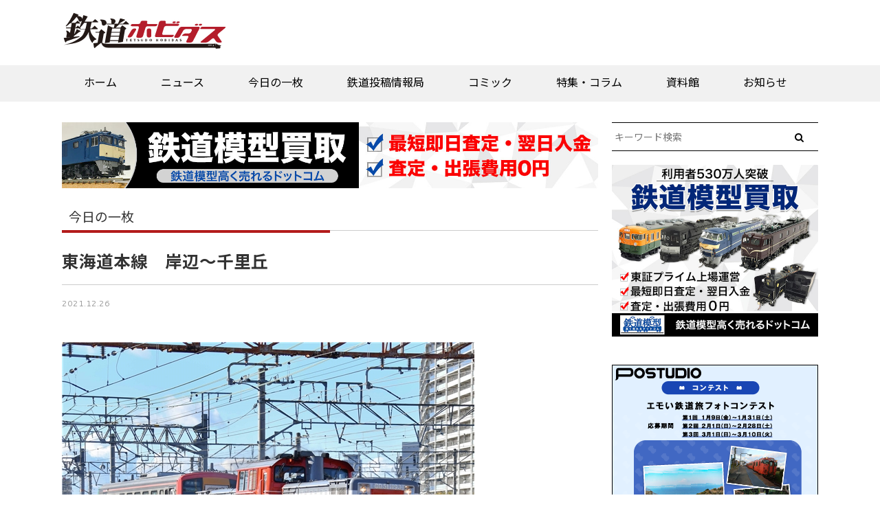

--- FILE ---
content_type: text/html; charset=UTF-8
request_url: https://rail.hobidas.com/todaysshot/354975/
body_size: 16328
content:
<!DOCTYPE html>
<html>
  <head>
<script type="application/javascript" src="//anymind360.com/js/11008/ats.js"></script>


<!-- 240423webtru -->
    <script>
        function loadDataSignScript() {
            var script = document.createElement('script');
            script.src = "https://cmp.datasign.co/v2/cba1801442/cmp.js";
            script.async = true;
            document.head.appendChild(script);
        }
    </script>

<!-- 240626clarity -->

<script type="text/javascript">
    (function(c,l,a,r,i,t,y){
        c[a]=c[a]||function(){(c[a].q=c[a].q||[]).push(arguments)};
        t=l.createElement(r);t.async=1;t.src="https://www.clarity.ms/tag/"+i;
        y=l.getElementsByTagName(r)[0];y.parentNode.insertBefore(t,y);
    })(window, document, "clarity", "script", "mxx4wj99uk");
</script>

<!-- pcヘッダー-->
<!--ヘッダー-->

<script async='async' src='https://securepubads.g.doubleclick.net/tag/js/gpt.js'></script>
<script type="text/javascript">
  window.googletag = window.googletag || {cmd: []};
</script>


<!-- / -->

<!-- PC 202311 -->
<script async src="https://yads.c.yimg.jp/js/yads-async.js"></script>

<meta name="google-site-verification" content="orUufn1bghh7l7lqEW92dtTJnrGYaVrO3kG2RWbETiM" />
    <meta content="IE=edge,chrome=1" http-equiv="X-UA-Compatible" />
    <meta charset="utf-8" />
<title>東海道本線　岸辺～千里丘 | 鉄道ホビダス</title>
<meta name="referrer" content="unsafe-url">
<meta http-equiv="Pragma" content="no-cache" />
<meta http-equiv="cache-control" content="no-cache" />
<meta http-equiv="expires" content="0" />
    <meta content="width=device-width,initial-scale=1.0,minimum-scale=1.0,maximum-scale=1.0,user-scalable=no" name="viewport" />
    <link rel="stylesheet" href="https://rail.hobidas.com/wp/wp-content/themes/rail_hobidas_v20/assets/stylesheets/application.css">
    <link rel="stylesheet" href="https://rail.hobidas.com/wp/wp-content/themes/rail_hobidas_v20/common/css/railhobidas_v2.css?20260118-0011">


    <script src="https://rail.hobidas.com/wp/wp-content/themes/rail_hobidas_v20/assets/javascripts/application.js"></script>
    <script src="https://rail.hobidas.com/wp/wp-content/themes/rail_hobidas_v20/assets/javascripts/smooth.pack.js"></script>
    <script src="https://rail.hobidas.com/wp/wp-content/themes/rail_hobidas_v20/assets/javascripts/jquery.tile.min.js"></script>
    <script src="https://rail.hobidas.com/wp/wp-content/themes/rail_hobidas_v20/assets/javascripts/jquery.rwdImageMaps.min.js"></script>
    <script src="https://rail.hobidas.com/wp/wp-content/themes/rail_hobidas_v20/assets/javascripts/fdu.js"></script>
    <script src="https://rail.hobidas.com/wp/wp-content/themes/rail_hobidas_v20/assets/javascripts/imgmap.js"></script>
    <!-- <script src="https://rail.hobidas.com/wp/wp-content/themes/rail_hobidas_v20/assets/javascripts/lightbox.js"></script>-->
    <!--[if lt IE 9]>
      <script src="//html5shim.googlecode.com/svn/trunk/html5.js"></script>
      <script src="//ie7-js.googlecode.com/svn/version/2.1(beta4)/IE9.js"></script>
    <![endif]-->
    <script>(function(w,d,s,l,i){w[l]=w[l]||[];w[l].push({'gtm.start':
    new Date().getTime(),event:'gtm.js'});var f=d.getElementsByTagName(s)[0],
    j=d.createElement(s),dl=l!='dataLayer'?'&l='+l:'';j.async=true;j.src=
    'https://www.googletagmanager.com/gtm.js?id='+i+dl;f.parentNode.insertBefore(j,f);
    })(window,document,'script','dataLayer','GTM-5HKZHR6');</script>


<!--ヘッダー-->

<script type="application/javascript">
$(window).load(function(){
$('ul.arcv-term-natsuyasumi2020 li').tile(3);
});
</script>
    
<!-- All In One SEO Pack 3.6.1ob_start_detected [-1,-1] -->
<script type="application/ld+json" class="aioseop-schema">{}</script>
<link rel="canonical" href="https://rail.hobidas.com/todaysshot/354975/" />
<meta property="og:type" content="article" />
<meta property="og:title" content="東海道本線　岸辺～千里丘 | 鉄道ホビダス" />
<meta property="og:description" content="師走の東海道を足早に駆け抜けるDD51牽引キハ120。" />
<meta property="og:url" content="https://rail.hobidas.com/todaysshot/354975/" />
<meta property="og:site_name" content="鉄道ホビダス" />
<meta property="og:image" content="https://rail.hobidas.com/wp/wp-content/uploads/2021/12/3ce720eb9494ba12a4f87d2e548431af.jpg" />
<meta property="article:published_time" content="2021-12-26T11:35:58Z" />
<meta property="article:modified_time" content="2021-12-30T10:15:08Z" />
<meta property="og:image:secure_url" content="https://rail.hobidas.com/wp/wp-content/uploads/2021/12/3ce720eb9494ba12a4f87d2e548431af.jpg" />
<meta name="twitter:card" content="summary_large_image" />
<meta name="twitter:site" content="@RM_nekopub" />
<meta name="twitter:domain" content="rail.hobidas.com" />
<meta name="twitter:title" content="東海道本線　岸辺～千里丘 | 鉄道ホビダス" />
<meta name="twitter:description" content="師走の東海道を足早に駆け抜けるDD51牽引キハ120。" />
<meta name="twitter:image" content="https://rail.hobidas.com/wp/wp-content/uploads/2021/12/3ce720eb9494ba12a4f87d2e548431af.jpg" />
<!-- All In One SEO Pack -->
<link rel='dns-prefetch' href='//s.w.org' />
<link rel='stylesheet' id='wp-block-library-css'  href='https://rail.hobidas.com/wp/wp-includes/css/dist/block-library/style.min.css?ver=5.4.4' type='text/css' media='all' />
<link rel='stylesheet' id='responsive-lightbox-magnific-css'  href='https://rail.hobidas.com/wp/wp-content/plugins/responsive-lightbox/assets/magnific/magnific-popup.min.css?ver=2.2.3' type='text/css' media='all' />
<link rel='stylesheet' id='simple-social-icons-font-css'  href='https://rail.hobidas.com/wp/wp-content/plugins/simple-social-icons/css/style.css?ver=3.0.2' type='text/css' media='all' />
<script type='text/javascript' src='https://rail.hobidas.com/wp/wp-includes/js/jquery/jquery.js?ver=1.12.4-wp'></script>
<script type='text/javascript' src='https://rail.hobidas.com/wp/wp-includes/js/jquery/jquery-migrate.min.js?ver=1.4.1'></script>
<script type='text/javascript' src='https://rail.hobidas.com/wp/wp-content/plugins/responsive-lightbox/assets/magnific/jquery.magnific-popup.min.js?ver=2.2.3'></script>
<script type='text/javascript' src='https://rail.hobidas.com/wp/wp-content/plugins/responsive-lightbox/assets/infinitescroll/infinite-scroll.pkgd.min.js?ver=5.4.4'></script>
<script type='text/javascript'>
/* <![CDATA[ */
var rlArgs = {"script":"magnific","selector":"lightbox","customEvents":"","activeGalleries":"0","disableOn":"0","midClick":"1","preloader":"1","closeOnContentClick":"1","closeOnBgClick":"1","closeBtnInside":"1","showCloseBtn":"1","enableEscapeKey":"1","alignTop":"","fixedContentPos":"auto","fixedBgPos":"auto","autoFocusLast":"1","woocommerce_gallery":"0","ajaxurl":"https:\/\/rail.hobidas.com\/wp\/wp-admin\/admin-ajax.php","nonce":"4fdd7a96a9"};
/* ]]> */
</script>
<script type='text/javascript' src='https://rail.hobidas.com/wp/wp-content/plugins/responsive-lightbox/js/front.js?ver=2.2.3'></script>
<script type='text/javascript' src='https://rail.hobidas.com/wp/wp-content/plugins/simple-social-icons/svgxuse.js?ver=1.1.21'></script>
<script type='text/javascript'>
/* <![CDATA[ */
var eio_lazy_vars = {"exactdn_domain":"","skip_autoscale":"0"};
/* ]]> */
</script>
<script type='text/javascript' src='https://rail.hobidas.com/wp/wp-content/plugins/ewww-image-optimizer/includes/lazysizes.min.js?ver=603.0'></script>
<link rel='https://api.w.org/' href='https://rail.hobidas.com/wp-json/' />
<link rel="EditURI" type="application/rsd+xml" title="RSD" href="https://rail.hobidas.com/wp/xmlrpc.php?rsd" />
<link rel="wlwmanifest" type="application/wlwmanifest+xml" href="https://rail.hobidas.com/wp/wp-includes/wlwmanifest.xml" /> 
<link rel='prev' title='山口線　長門峡～渡川' href='https://rail.hobidas.com/todaysshot/354977/' />
<link rel='next' title='播但線　和田山' href='https://rail.hobidas.com/todaysshot/354971/' />
<meta name="generator" content="WordPress 5.4.4" />
<link rel='shortlink' href='https://rail.hobidas.com/?p=354975' />
<link rel="alternate" type="application/json+oembed" href="https://rail.hobidas.com/wp-json/oembed/1.0/embed?url=https%3A%2F%2Frail.hobidas.com%2Ftodaysshot%2F354975%2F" />
<link rel="alternate" type="text/xml+oembed" href="https://rail.hobidas.com/wp-json/oembed/1.0/embed?url=https%3A%2F%2Frail.hobidas.com%2Ftodaysshot%2F354975%2F&#038;format=xml" />
<noscript><style>.lazyload[data-src]{display:none !important;}</style></noscript><style>.lazyload{background-image:none !important;}</style><link rel="icon" href="https://rail.hobidas.com/wp/wp-content/uploads/2022/03/cropped-tetsuhobi-fabicon4-32x32.png" sizes="32x32" />
<link rel="icon" href="https://rail.hobidas.com/wp/wp-content/uploads/2022/03/cropped-tetsuhobi-fabicon4-192x192.png" sizes="192x192" />
<link rel="apple-touch-icon" href="https://rail.hobidas.com/wp/wp-content/uploads/2022/03/cropped-tetsuhobi-fabicon4-180x180.png" />
<meta name="msapplication-TileImage" content="https://rail.hobidas.com/wp/wp-content/uploads/2022/03/cropped-tetsuhobi-fabicon4-270x270.png" />
<style>button#responsive-menu-button,
#responsive-menu-container {
    display: none;
    -webkit-text-size-adjust: 100%;
}

@media screen and (max-width:720px) {

    #responsive-menu-container {
        display: block;
        position: fixed;
        top: 0;
        bottom: 0;
        z-index: 99998;
        padding-bottom: 5px;
        margin-bottom: -5px;
        outline: 1px solid transparent;
        overflow-y: auto;
        overflow-x: hidden;
    }

    #responsive-menu-container .responsive-menu-search-box {
        width: 100%;
        padding: 0 2%;
        border-radius: 2px;
        height: 50px;
        -webkit-appearance: none;
    }

    #responsive-menu-container.push-left,
    #responsive-menu-container.slide-left {
        transform: translateX(-100%);
        -ms-transform: translateX(-100%);
        -webkit-transform: translateX(-100%);
        -moz-transform: translateX(-100%);
    }

    .responsive-menu-open #responsive-menu-container.push-left,
    .responsive-menu-open #responsive-menu-container.slide-left {
        transform: translateX(0);
        -ms-transform: translateX(0);
        -webkit-transform: translateX(0);
        -moz-transform: translateX(0);
    }

    #responsive-menu-container.push-top,
    #responsive-menu-container.slide-top {
        transform: translateY(-100%);
        -ms-transform: translateY(-100%);
        -webkit-transform: translateY(-100%);
        -moz-transform: translateY(-100%);
    }

    .responsive-menu-open #responsive-menu-container.push-top,
    .responsive-menu-open #responsive-menu-container.slide-top {
        transform: translateY(0);
        -ms-transform: translateY(0);
        -webkit-transform: translateY(0);
        -moz-transform: translateY(0);
    }

    #responsive-menu-container.push-right,
    #responsive-menu-container.slide-right {
        transform: translateX(100%);
        -ms-transform: translateX(100%);
        -webkit-transform: translateX(100%);
        -moz-transform: translateX(100%);
    }

    .responsive-menu-open #responsive-menu-container.push-right,
    .responsive-menu-open #responsive-menu-container.slide-right {
        transform: translateX(0);
        -ms-transform: translateX(0);
        -webkit-transform: translateX(0);
        -moz-transform: translateX(0);
    }

    #responsive-menu-container.push-bottom,
    #responsive-menu-container.slide-bottom {
        transform: translateY(100%);
        -ms-transform: translateY(100%);
        -webkit-transform: translateY(100%);
        -moz-transform: translateY(100%);
    }

    .responsive-menu-open #responsive-menu-container.push-bottom,
    .responsive-menu-open #responsive-menu-container.slide-bottom {
        transform: translateY(0);
        -ms-transform: translateY(0);
        -webkit-transform: translateY(0);
        -moz-transform: translateY(0);
    }

    #responsive-menu-container,
    #responsive-menu-container:before,
    #responsive-menu-container:after,
    #responsive-menu-container *,
    #responsive-menu-container *:before,
    #responsive-menu-container *:after {
         box-sizing: border-box;
         margin: 0;
         padding: 0;
    }

    #responsive-menu-container #responsive-menu-search-box,
    #responsive-menu-container #responsive-menu-additional-content,
    #responsive-menu-container #responsive-menu-title {
        padding: 25px 5%;
    }

    #responsive-menu-container #responsive-menu,
    #responsive-menu-container #responsive-menu ul {
        width: 100%;
    }
    #responsive-menu-container #responsive-menu ul.responsive-menu-submenu {
        display: none;
    }

    #responsive-menu-container #responsive-menu ul.responsive-menu-submenu.responsive-menu-submenu-open {
         display: block;
    }

    #responsive-menu-container #responsive-menu ul.responsive-menu-submenu-depth-1 a.responsive-menu-item-link {
        padding-left:10%;
    }

    #responsive-menu-container #responsive-menu ul.responsive-menu-submenu-depth-2 a.responsive-menu-item-link {
        padding-left:15%;
    }

    #responsive-menu-container #responsive-menu ul.responsive-menu-submenu-depth-3 a.responsive-menu-item-link {
        padding-left:20%;
    }

    #responsive-menu-container #responsive-menu ul.responsive-menu-submenu-depth-4 a.responsive-menu-item-link {
        padding-left:25%;
    }

    #responsive-menu-container #responsive-menu ul.responsive-menu-submenu-depth-5 a.responsive-menu-item-link {
        padding-left:30%;
    }

    #responsive-menu-container li.responsive-menu-item {
        width: 100%;
        list-style: none;
    }

    #responsive-menu-container li.responsive-menu-item a {
        width: 100%;
        display: block;
        text-decoration: none;
        
        position: relative;
    }


     #responsive-menu-container #responsive-menu li.responsive-menu-item a {            padding: 0 5%;    }

    #responsive-menu-container .responsive-menu-submenu li.responsive-menu-item a {            padding: 0 5%;    }

    #responsive-menu-container li.responsive-menu-item a .fa {
        margin-right: 15px;
    }

    #responsive-menu-container li.responsive-menu-item a .responsive-menu-subarrow {
        position: absolute;
        top: 0;
        bottom: 0;
        text-align: center;
        overflow: hidden;
    }

    #responsive-menu-container li.responsive-menu-item a .responsive-menu-subarrow  .fa {
        margin-right: 0;
    }

    button#responsive-menu-button .responsive-menu-button-icon-inactive {
        display: none;
    }

    button#responsive-menu-button {
        z-index: 99999;
        display: none;
        overflow: hidden;
        outline: none;
    }

    button#responsive-menu-button img {
        max-width: 100%;
    }

    .responsive-menu-label {
        display: inline-block;
        font-weight: 600;
        margin: 0 5px;
        vertical-align: middle;
    }

    .responsive-menu-label .responsive-menu-button-text-open {
        display: none;
    }

    .responsive-menu-accessible {
        display: inline-block;
    }

    .responsive-menu-accessible .responsive-menu-box {
        display: inline-block;
        vertical-align: middle;
    }

    .responsive-menu-label.responsive-menu-label-top,
    .responsive-menu-label.responsive-menu-label-bottom
    {
        display: block;
        margin: 0 auto;
    }

    button#responsive-menu-button {
        padding: 0 0;
        display: inline-block;
        cursor: pointer;
        transition-property: opacity, filter;
        transition-duration: 0.15s;
        transition-timing-function: linear;
        font: inherit;
        color: inherit;
        text-transform: none;
        background-color: transparent;
        border: 0;
        margin: 0;
        overflow: visible;
    }

    .responsive-menu-box {
        width:25px;
        height:19px;
        display: inline-block;
        position: relative;
    }

    .responsive-menu-inner {
        display: block;
        top: 50%;
        margin-top:-1.5px;
    }

    .responsive-menu-inner,
    .responsive-menu-inner::before,
    .responsive-menu-inner::after {
         width:25px;
         height:3px;
         background-color:#ffffff;
         border-radius: 4px;
         position: absolute;
         transition-property: transform;
         transition-duration: 0.15s;
         transition-timing-function: ease;
    }

    .responsive-menu-open .responsive-menu-inner,
    .responsive-menu-open .responsive-menu-inner::before,
    .responsive-menu-open .responsive-menu-inner::after {
        background-color:#ffffff;
    }

    button#responsive-menu-button:hover .responsive-menu-inner,
    button#responsive-menu-button:hover .responsive-menu-inner::before,
    button#responsive-menu-button:hover .responsive-menu-inner::after,
    button#responsive-menu-button:hover .responsive-menu-open .responsive-menu-inner,
    button#responsive-menu-button:hover .responsive-menu-open .responsive-menu-inner::before,
    button#responsive-menu-button:hover .responsive-menu-open .responsive-menu-inner::after,
    button#responsive-menu-button:focus .responsive-menu-inner,
    button#responsive-menu-button:focus .responsive-menu-inner::before,
    button#responsive-menu-button:focus .responsive-menu-inner::after,
    button#responsive-menu-button:focus .responsive-menu-open .responsive-menu-inner,
    button#responsive-menu-button:focus .responsive-menu-open .responsive-menu-inner::before,
    button#responsive-menu-button:focus .responsive-menu-open .responsive-menu-inner::after {
        background-color:#ffffff;
    }

    .responsive-menu-inner::before,
    .responsive-menu-inner::after {
         content: "";
         display: block;
    }

    .responsive-menu-inner::before {
         top:-8px;
    }

    .responsive-menu-inner::after {
         bottom:-8px;
    }.responsive-menu-boring .responsive-menu-inner,
.responsive-menu-boring .responsive-menu-inner::before,
.responsive-menu-boring .responsive-menu-inner::after {
    transition-property: none;
}

.responsive-menu-boring.is-active .responsive-menu-inner {
    transform: rotate(45deg);
}

.responsive-menu-boring.is-active .responsive-menu-inner::before {
    top: 0;
    opacity: 0;
}

.responsive-menu-boring.is-active .responsive-menu-inner::after {
    bottom: 0;
    transform: rotate(-90deg);
}
    button#responsive-menu-button {
        width:55px;
        height:55px;
        position:fixed;
        top:15px;right:5%;            background:#000000    }        .responsive-menu-open button#responsive-menu-button {
            background:#000000
        }        .responsive-menu-open button#responsive-menu-button:hover,
        .responsive-menu-open button#responsive-menu-button:focus,
        button#responsive-menu-button:hover,
        button#responsive-menu-button:focus {
            background:#000000
        }
    button#responsive-menu-button .responsive-menu-box {
        color:#ffffff;
    }

    .responsive-menu-open button#responsive-menu-button .responsive-menu-box {
        color:#ffffff;
    }

    .responsive-menu-label {
        color:#ffffff;
        font-size:14px;
        line-height:13px;    }

    button#responsive-menu-button {
        display: inline-block;
        transition: transform 0.5s, background-color 0.5s;
    }
    #responsive-menu-container {
        width:75%;left: 0;
        transition: transform 0.5s;
        text-align:left;            background:#212121;    }

    #responsive-menu-container #responsive-menu-wrapper {
        background:#212121;
    }

    #responsive-menu-container #responsive-menu-additional-content {
        color:#ffffff;
    }

    #responsive-menu-container .responsive-menu-search-box {
        background:#ffffff;
        border: 2px solid #dadada;
        color:#333333;
    }

    #responsive-menu-container .responsive-menu-search-box:-ms-input-placeholder {
        color:#c7c7cd;
    }

    #responsive-menu-container .responsive-menu-search-box::-webkit-input-placeholder {
        color:#c7c7cd;
    }

    #responsive-menu-container .responsive-menu-search-box:-moz-placeholder {
        color:#c7c7cd;
        opacity: 1;
    }

    #responsive-menu-container .responsive-menu-search-box::-moz-placeholder {
        color:#c7c7cd;
        opacity: 1;
    }

    #responsive-menu-container .responsive-menu-item-link,
    #responsive-menu-container #responsive-menu-title,
    #responsive-menu-container .responsive-menu-subarrow {
        transition: background-color 0.5s, border-color 0.5s, color 0.5s;
    }

    #responsive-menu-container #responsive-menu-title {
        background-color:#212121;
        color:#ffffff;
        font-size:13px;
        text-align:left;
    }

    #responsive-menu-container #responsive-menu-title a {
        color:#ffffff;
        font-size:13px;
        text-decoration: none;
    }

    #responsive-menu-container #responsive-menu-title a:hover {
        color:#ffffff;
    }

    #responsive-menu-container #responsive-menu-title:hover {
        background-color:#212121;
        color:#ffffff;
    }

    #responsive-menu-container #responsive-menu-title:hover a {
        color:#ffffff;
    }

    #responsive-menu-container #responsive-menu-title #responsive-menu-title-image {
        display: inline-block;
        vertical-align: middle;
        max-width: 100%;
        margin-bottom: 15px;
    }

    #responsive-menu-container #responsive-menu-title #responsive-menu-title-image img {        max-width: 100%;
    }

    #responsive-menu-container #responsive-menu > li.responsive-menu-item:first-child > a {
        border-top:1px solid #212121;
    }

    #responsive-menu-container #responsive-menu li.responsive-menu-item .responsive-menu-item-link {
        font-size:13px;
    }

    #responsive-menu-container #responsive-menu li.responsive-menu-item a {
        line-height:40px;
        border-bottom:1px solid #212121;
        color:#ffffff;
        background-color:#212121;            height:40px;    }

    #responsive-menu-container #responsive-menu li.responsive-menu-item a:hover {
        color:#ffffff;
        background-color:#3f3f3f;
        border-color:#212121;
    }

    #responsive-menu-container #responsive-menu li.responsive-menu-item a:hover .responsive-menu-subarrow {
        color:#ffffff;
        border-color:#3f3f3f;
        background-color:#3f3f3f;
    }

    #responsive-menu-container #responsive-menu li.responsive-menu-item a:hover .responsive-menu-subarrow.responsive-menu-subarrow-active {
        color:#ffffff;
        border-color:#3f3f3f;
        background-color:#3f3f3f;
    }

    #responsive-menu-container #responsive-menu li.responsive-menu-item a .responsive-menu-subarrow {right: 0;
        height:39px;
        line-height:39px;
        width:40px;
        color:#ffffff;        border-left:1px solid #212121;
        background-color:#212121;
    }

    #responsive-menu-container #responsive-menu li.responsive-menu-item a .responsive-menu-subarrow.responsive-menu-subarrow-active {
        color:#ffffff;
        border-color:#212121;
        background-color:#212121;
    }

    #responsive-menu-container #responsive-menu li.responsive-menu-item a .responsive-menu-subarrow.responsive-menu-subarrow-active:hover {
        color:#ffffff;
        border-color:#3f3f3f;
        background-color:#3f3f3f;
    }

    #responsive-menu-container #responsive-menu li.responsive-menu-item a .responsive-menu-subarrow:hover {
        color:#ffffff;
        border-color:#3f3f3f;
        background-color:#3f3f3f;
    }

    #responsive-menu-container #responsive-menu li.responsive-menu-current-item > .responsive-menu-item-link {
        background-color:#212121;
        color:#ffffff;
        border-color:#212121;
    }

    #responsive-menu-container #responsive-menu li.responsive-menu-current-item > .responsive-menu-item-link:hover {
        background-color:#3f3f3f;
        color:#ffffff;
        border-color:#3f3f3f;
    }        #responsive-menu-container #responsive-menu ul.responsive-menu-submenu li.responsive-menu-item .responsive-menu-item-link {            font-size:13px;
            text-align:left;
        }

        #responsive-menu-container #responsive-menu ul.responsive-menu-submenu li.responsive-menu-item a {                height:40px;            line-height:40px;
            border-bottom:1px solid #212121;
            color:#ffffff;
            background-color:#212121;
        }

        #responsive-menu-container #responsive-menu ul.responsive-menu-submenu li.responsive-menu-item a:hover {
            color:#ffffff;
            background-color:#3f3f3f;
            border-color:#212121;
        }

        #responsive-menu-container #responsive-menu ul.responsive-menu-submenu li.responsive-menu-item a:hover .responsive-menu-subarrow {
            color:#ffffff;
            border-color:#3f3f3f;
            background-color:#3f3f3f;
        }

        #responsive-menu-container #responsive-menu ul.responsive-menu-submenu li.responsive-menu-item a:hover .responsive-menu-subarrow.responsive-menu-subarrow-active {
            color:#ffffff;
            border-color:#3f3f3f;
            background-color:#3f3f3f;
        }

        #responsive-menu-container #responsive-menu ul.responsive-menu-submenu li.responsive-menu-item a .responsive-menu-subarrow {                left:unset;
                right:0;            height:39px;
            line-height:39px;
            width:40px;
            color:#ffffff;                border-left:1px solid #212121  !important;
                border-right:unset  !important;            background-color:#212121;
        }

        #responsive-menu-container #responsive-menu ul.responsive-menu-submenu li.responsive-menu-item a .responsive-menu-subarrow.responsive-menu-subarrow-active {
            color:#ffffff;
            border-color:#212121;
            background-color:#212121;
        }

        #responsive-menu-container #responsive-menu ul.responsive-menu-submenu li.responsive-menu-item a .responsive-menu-subarrow.responsive-menu-subarrow-active:hover {
            color:#ffffff;
            border-color:#3f3f3f;
            background-color:#3f3f3f;
        }

        #responsive-menu-container #responsive-menu ul.responsive-menu-submenu li.responsive-menu-item a .responsive-menu-subarrow:hover {
            color:#ffffff;
            border-color:#3f3f3f;
            background-color:#3f3f3f;
        }

        #responsive-menu-container #responsive-menu ul.responsive-menu-submenu li.responsive-menu-current-item > .responsive-menu-item-link {
            background-color:#212121;
            color:#ffffff;
            border-color:#212121;
        }

        #responsive-menu-container #responsive-menu ul.responsive-menu-submenu li.responsive-menu-current-item > .responsive-menu-item-link:hover {
            background-color:#3f3f3f;
            color:#ffffff;
            border-color:#3f3f3f;
        }#nav_rmh {
            display: none !important;
        }}</style><script>jQuery(document).ready(function($) {

    var ResponsiveMenu = {
        trigger: '#responsive-menu-button',
        animationSpeed:500,
        breakpoint:720,
        pushButton: 'off',
        animationType: 'slide',
        animationSide: 'left',
        pageWrapper: '',
        isOpen: false,
        triggerTypes: 'click',
        activeClass: 'is-active',
        container: '#responsive-menu-container',
        openClass: 'responsive-menu-open',
        accordion: 'off',
        activeArrow: '▲',
        inactiveArrow: '▼',
        wrapper: '#responsive-menu-wrapper',
        closeOnBodyClick: 'off',
        closeOnLinkClick: 'off',
        itemTriggerSubMenu: 'off',
        linkElement: '.responsive-menu-item-link',
        subMenuTransitionTime:200,
        openMenu: function() {
            $(this.trigger).addClass(this.activeClass);
            $('html').addClass(this.openClass);
            $('.responsive-menu-button-icon-active').hide();
            $('.responsive-menu-button-icon-inactive').show();
            this.setButtonTextOpen();
            this.setWrapperTranslate();
            this.isOpen = true;
        },
        closeMenu: function() {
            $(this.trigger).removeClass(this.activeClass);
            $('html').removeClass(this.openClass);
            $('.responsive-menu-button-icon-inactive').hide();
            $('.responsive-menu-button-icon-active').show();
            this.setButtonText();
            this.clearWrapperTranslate();
            this.isOpen = false;
        },
        setButtonText: function() {
            if($('.responsive-menu-button-text-open').length > 0 && $('.responsive-menu-button-text').length > 0) {
                $('.responsive-menu-button-text-open').hide();
                $('.responsive-menu-button-text').show();
            }
        },
        setButtonTextOpen: function() {
            if($('.responsive-menu-button-text').length > 0 && $('.responsive-menu-button-text-open').length > 0) {
                $('.responsive-menu-button-text').hide();
                $('.responsive-menu-button-text-open').show();
            }
        },
        triggerMenu: function() {
            this.isOpen ? this.closeMenu() : this.openMenu();
        },
        triggerSubArrow: function(subarrow) {
            var sub_menu = $(subarrow).parent().siblings('.responsive-menu-submenu');
            var self = this;
            if(this.accordion == 'on') {
                /* Get Top Most Parent and the siblings */
                var top_siblings = sub_menu.parents('.responsive-menu-item-has-children').last().siblings('.responsive-menu-item-has-children');
                var first_siblings = sub_menu.parents('.responsive-menu-item-has-children').first().siblings('.responsive-menu-item-has-children');
                /* Close up just the top level parents to key the rest as it was */
                top_siblings.children('.responsive-menu-submenu').slideUp(self.subMenuTransitionTime, 'linear').removeClass('responsive-menu-submenu-open');
                /* Set each parent arrow to inactive */
                top_siblings.each(function() {
                    $(this).find('.responsive-menu-subarrow').first().html(self.inactiveArrow);
                    $(this).find('.responsive-menu-subarrow').first().removeClass('responsive-menu-subarrow-active');
                });
                /* Now Repeat for the current item siblings */
                first_siblings.children('.responsive-menu-submenu').slideUp(self.subMenuTransitionTime, 'linear').removeClass('responsive-menu-submenu-open');
                first_siblings.each(function() {
                    $(this).find('.responsive-menu-subarrow').first().html(self.inactiveArrow);
                    $(this).find('.responsive-menu-subarrow').first().removeClass('responsive-menu-subarrow-active');
                });
            }
            if(sub_menu.hasClass('responsive-menu-submenu-open')) {
                sub_menu.slideUp(self.subMenuTransitionTime, 'linear').removeClass('responsive-menu-submenu-open');
                $(subarrow).html(this.inactiveArrow);
                $(subarrow).removeClass('responsive-menu-subarrow-active');
            } else {
                sub_menu.slideDown(self.subMenuTransitionTime, 'linear').addClass('responsive-menu-submenu-open');
                $(subarrow).html(this.activeArrow);
                $(subarrow).addClass('responsive-menu-subarrow-active');
            }
        },
        menuHeight: function() {
            return $(this.container).height();
        },
        menuWidth: function() {
            return $(this.container).width();
        },
        wrapperHeight: function() {
            return $(this.wrapper).height();
        },
        setWrapperTranslate: function() {
            switch(this.animationSide) {
                case 'left':
                    translate = 'translateX(' + this.menuWidth() + 'px)'; break;
                case 'right':
                    translate = 'translateX(-' + this.menuWidth() + 'px)'; break;
                case 'top':
                    translate = 'translateY(' + this.wrapperHeight() + 'px)'; break;
                case 'bottom':
                    translate = 'translateY(-' + this.menuHeight() + 'px)'; break;
            }
            if(this.animationType == 'push') {
                $(this.pageWrapper).css({'transform':translate});
                $('html, body').css('overflow-x', 'hidden');
            }
            if(this.pushButton == 'on') {
                $('#responsive-menu-button').css({'transform':translate});
            }
        },
        clearWrapperTranslate: function() {
            var self = this;
            if(this.animationType == 'push') {
                $(this.pageWrapper).css({'transform':''});
                setTimeout(function() {
                    $('html, body').css('overflow-x', '');
                }, self.animationSpeed);
            }
            if(this.pushButton == 'on') {
                $('#responsive-menu-button').css({'transform':''});
            }
        },
        init: function() {
            var self = this;
            $(this.trigger).on(this.triggerTypes, function(e){
                e.stopPropagation();
                self.triggerMenu();
            });
            $(this.trigger).mouseup(function(){
                $(self.trigger).blur();
            });
            $('.responsive-menu-subarrow').on('click', function(e) {
                e.preventDefault();
                e.stopPropagation();
                self.triggerSubArrow(this);
            });
            $(window).resize(function() {
                if($(window).width() > self.breakpoint) {
                    if(self.isOpen){
                        self.closeMenu();
                    }
                } else {
                    if($('.responsive-menu-open').length>0){
                        self.setWrapperTranslate();
                    }
                }
            });
            if(this.closeOnLinkClick == 'on') {
                $(this.linkElement).on('click', function(e) {
                    e.preventDefault();
                    /* Fix for when close menu on parent clicks is on */
                    if(self.itemTriggerSubMenu == 'on' && $(this).is('.responsive-menu-item-has-children > ' + self.linkElement)) {
                        return;
                    }
                    old_href = $(this).attr('href');
                    old_target = typeof $(this).attr('target') == 'undefined' ? '_self' : $(this).attr('target');
                    if(self.isOpen) {
                        if($(e.target).closest('.responsive-menu-subarrow').length) {
                            return;
                        }
                        self.closeMenu();
                        setTimeout(function() {
                            window.open(old_href, old_target);
                        }, self.animationSpeed);
                    }
                });
            }
            if(this.closeOnBodyClick == 'on') {
                $(document).on('click', 'body', function(e) {
                    if(self.isOpen) {
                        if($(e.target).closest('#responsive-menu-container').length || $(e.target).closest('#responsive-menu-button').length) {
                            return;
                        }
                    }
                    self.closeMenu();
                });
            }
            if(this.itemTriggerSubMenu == 'on') {
                $('.responsive-menu-item-has-children > ' + this.linkElement).on('click', function(e) {
                    e.preventDefault();
                    self.triggerSubArrow($(this).children('.responsive-menu-subarrow').first());
                });
            }            if (jQuery('#responsive-menu-button').css('display') != 'none') {
                $('#responsive-menu-button,#responsive-menu a.responsive-menu-item-link, #responsive-menu-wrapper input').focus( function() {
                    $(this).addClass('is-active');
                    $('html').addClass('responsive-menu-open');
                    $('#responsive-menu li').css({"opacity": "1", "margin-left": "0"});
                });

                $('#responsive-menu-button, a.responsive-menu-item-link,#responsive-menu-wrapper input').focusout( function() {
                    if ( $(this).last('#responsive-menu-button a.responsive-menu-item-link') ) {
                        $(this).removeClass('is-active');
                        $('html').removeClass('responsive-menu-open');
                    }
                });
            }            $('#responsive-menu a.responsive-menu-item-link').keydown(function(event) {
                console.log( event.keyCode );
                if ( [13,27,32,35,36,37,38,39,40].indexOf( event.keyCode) == -1) {
                    return;
                }
                var link = $(this);
                switch(event.keyCode) {
                    case 13:                        link.click();
                        break;
                    case 27:                        var dropdown = link.parent('li').parents('.responsive-menu-submenu');
                        if ( dropdown.length > 0 ) {
                            dropdown.hide();
                            dropdown.prev().focus();
                        }
                        break;

                    case 32:                        var dropdown = link.parent('li').find('.responsive-menu-submenu');
                        if ( dropdown.length > 0 ) {
                            dropdown.show();
                            dropdown.find('a, input, button, textarea').first().focus();
                        }
                        break;

                    case 35:                        var dropdown = link.parent('li').find('.responsive-menu-submenu');
                        if ( dropdown.length > 0 ) {
                            dropdown.hide();
                        }
                        $(this).parents('#responsive-menu').find('a.responsive-menu-item-link').filter(':visible').last().focus();
                        break;
                    case 36:                        var dropdown = link.parent('li').find('.responsive-menu-submenu');
                        if( dropdown.length > 0 ) {
                            dropdown.hide();
                        }
                        $(this).parents('#responsive-menu').find('a.responsive-menu-item-link').filter(':visible').first().focus();
                        break;
                    case 37:
                    case 38:
                        event.preventDefault();
                        event.stopPropagation();                        if ( link.parent('li').prevAll('li').filter(':visible').first().length == 0) {
                            link.parent('li').nextAll('li').filter(':visible').last().find('a').first().focus();
                        } else {
                            link.parent('li').prevAll('li').filter(':visible').first().find('a').first().focus();
                        }
                        break;
                    case 39:
                    case 40:
                        event.preventDefault();
                        event.stopPropagation();                        if( link.parent('li').nextAll('li').filter(':visible').first().length == 0) {
                            link.parent('li').prevAll('li').filter(':visible').last().find('a').first().focus();
                        } else {
                            link.parent('li').nextAll('li').filter(':visible').first().find('a').first().focus();
                        }
                        break;
                }
            });
        }
    };
    ResponsiveMenu.init();
});</script>		<style type="text/css" id="wp-custom-css">
			h500{
  color: #DA8E00;
  background: -webkit-linear-gradient(-45deg, #F7DE05, #DA8E00, #EDAC06, #F7DE05, #ECB802, #DAAF08, #B67B03, #DA8E00, #EDAC06, #F7DE05, #ECB802, #EDAC06);
  -webkit-background-clip: text;
  -webkit-text-fill-color: transparent;
}

.sample_box8 {
    padding: 1em 1.5em;
    margin: 2em 0;
    background-color:#ffffff;/*背景色*/
    border:1px solid #84c1ff;/*枠線*/
    box-shadow: 0 2px 6px rgba(0, 0, 0, 0.3);/*影*/
    color:#000000;/*文字色*/
}
.sample_box8 p {
    margin: 0; 
    padding: 0;
}

h100{
  color: #FF7C00;
  background: -webkit-linear-gradient(top, #FFB76B 0%, #FFA73D 50%, #FF7C00 51%, #FF7F04 100%);
  -webkit-background-clip: text;
  -webkit-text-fill-color: transparent;
}

#sidebar1{
width: 100%;
}

.box2 {
    padding: 0.5em 1em;
    margin: 2em 0;
    font-weight: bold;
    color: #000000;/*文字色*/
    background: #FFF;
    border: solid 1px #000000;/*線*/
    border-radius: 10px;/*角の丸み*/
}
.box2 p {
    margin: 0; 
    padding: 0;
}

.container {
    display: flex;
    align-items: center;
    justify-content: center;
		margin-right: auto;
    margin-left: auto;
    padding-right: 0px;
    padding-left: 0px;
    width: 100%;
}

.item {
    width: 10em;
}

.movie {
     position: relative;
     padding-bottom: calc(315 / 560 * 100%);
     // padding-topでも可
}
.movie__iframe {
     position: absolute;
     top: 0;
     right: 0;
     width: 100%;
     height: 100%;
}		</style>
		</head>
<body class="todaysshot-template-default single single-todaysshot postid-354975 responsive-menu-slide-left" id="drawer drawer--left">

<script src="https://ajax.googleapis.com/ajax/libs/jquery/2.1.4/jquery.min.js"></script>
<script>
  jQuery( function() {
    jQuery('#im_panel_close').click( function () {
      jQuery('#im_panel').fadeOut('normal');
    } );
  } );
</script>
</div>

<div id="fb-root" class="lazyload"></div>
<script async defer crossorigin="anonymous" src="https://connect.facebook.net/ja_JP/sdk.js#xfbml=1&version=v7.0" nonce="ewxRGcfE"></script>
<noscript><iframe src="https://www.googletagmanager.com/ns.html?id=GTM-5HKZHR6" height="0" width="0" style="display:none;visibility:hidden"></iframe></noscript>
<a name="pagetop" id="pagetop"></a>
<div id="contentsAll" class="lazyload">
<header>
	<div id="main-header" class="lazyload">
<div id="header-logo" class="lazyload">
	<div class="brand lazyload"><a href="https://rail.hobidas.com" alt="鉄道ホビタス"><img src="https://rail.hobidas.com/wp/wp-content/themes/rail_hobidas_v20/assets/images/logo.svg" alt="鉄道ホビダス" /></a></div>
	<div class="banner lazyload">
	</div>
</div>

<div id="nav_rmh" class="lazyload">
	<div class="nav_rmh-inr lazyload">
<div class="menu-menuh-container lazyload"><ul id="menu-menuh" class="menu"><li id="menu-item-291183" class="menu-item menu-item-type-custom menu-item-object-custom menu-item-home menu-item-291183"><a href="http://rail.hobidas.com/">ホーム</a></li>
<li id="menu-item-291184" class="menu-item menu-item-type-post_type_archive menu-item-object-news menu-item-has-children menu-item-291184"><a href="https://rail.hobidas.com/news/">ニュース</a>
<ul class="sub-menu">
	<li id="menu-item-291187" class="menu-item menu-item-type-taxonomy menu-item-object-tax_news menu-item-291187"><a href="https://rail.hobidas.com/tax_news/real/">実車</a></li>
	<li id="menu-item-291186" class="menu-item menu-item-type-taxonomy menu-item-object-tax_news menu-item-291186"><a href="https://rail.hobidas.com/tax_news/model/">模型</a></li>
	<li id="menu-item-298377" class="menu-item menu-item-type-taxonomy menu-item-object-tax_news menu-item-298377"><a href="https://rail.hobidas.com/tax_news/tour/">ツアー情報</a></li>
	<li id="menu-item-291188" class="menu-item menu-item-type-taxonomy menu-item-object-tax_news menu-item-291188"><a href="https://rail.hobidas.com/tax_news/goods/">グッズ・おもちゃ</a></li>
	<li id="menu-item-291185" class="menu-item menu-item-type-taxonomy menu-item-object-tax_news menu-item-291185"><a href="https://rail.hobidas.com/tax_news/event/">イベント</a></li>
	<li id="menu-item-298375" class="menu-item menu-item-type-taxonomy menu-item-object-tax_news menu-item-298375"><a href="https://rail.hobidas.com/tax_news/ticket/">きっぷ</a></li>
</ul>
</li>
<li id="menu-item-291189" class="menu-item menu-item-type-post_type_archive menu-item-object-todaysshot menu-item-has-children menu-item-291189"><a href="https://rail.hobidas.com/todaysshot/">今日の一枚</a>
<ul class="sub-menu">
	<li id="menu-item-332528" class="menu-item menu-item-type-post_type_archive menu-item-object-todaysshot menu-item-332528"><a href="https://rail.hobidas.com/todaysshot/">今日の一枚</a></li>
	<li id="menu-item-324039" class="menu-item menu-item-type-post_type_archive menu-item-object-todaysshotmemories menu-item-324039"><a href="https://rail.hobidas.com/todaysshotmemories/">今日の一枚Memories</a></li>
</ul>
</li>
<li id="menu-item-291190" class="menu-item menu-item-type-post_type_archive menu-item-object-rmnews menu-item-291190"><a href="https://rail.hobidas.com/rmnews/">鉄道投稿情報局</a></li>
<li id="menu-item-338759" class="menu-item menu-item-type-taxonomy menu-item-object-tax_feature menu-item-has-children menu-item-338759"><a href="https://rail.hobidas.com/tax_feature/comic/">コミック</a>
<ul class="sub-menu">
	<li id="menu-item-338761" class="menu-item menu-item-type-taxonomy menu-item-object-tax_feature menu-item-338761"><a href="https://rail.hobidas.com/tax_feature/ookami-comic/">オオカミが電車を運転するだけのマンガ</a></li>
	<li id="menu-item-338760" class="menu-item menu-item-type-taxonomy menu-item-object-tax_feature menu-item-338760"><a href="https://rail.hobidas.com/tax_feature/tezmo-syndrome/">TEZMO SYNDROME</a></li>
</ul>
</li>
<li id="menu-item-291191" class="menu-item menu-item-type-post_type_archive menu-item-object-feature menu-item-has-children menu-item-291191"><a href="https://rail.hobidas.com/feature/">特集・コラム</a>
<ul class="sub-menu">
	<li id="menu-item-397209" class="menu-item menu-item-type-taxonomy menu-item-object-tax_feature menu-item-397209"><a href="https://rail.hobidas.com/tax_feature/%e9%89%84%e9%81%93%e6%a8%a1%e5%9e%8b%e3%82%92%e3%81%af%e3%81%98%e3%82%81%e3%81%a6%e3%81%bf%e3%82%88%e3%81%86%ef%bc%81/">鉄道模型をはじめてみよう！</a></li>
	<li id="menu-item-330952" class="menu-item menu-item-type-taxonomy menu-item-object-tax_feature menu-item-330952"><a href="https://rail.hobidas.com/tax_feature/natsuyasumi2020/">自由研究</a></li>
	<li id="menu-item-330956" class="menu-item menu-item-type-taxonomy menu-item-object-tax_feature menu-item-330956"><a href="https://rail.hobidas.com/tax_feature/shi-nari-sanpoweb/">「駅」を訪ねて… シーナリー散歩WEB編</a></li>
	<li id="menu-item-330955" class="menu-item menu-item-type-taxonomy menu-item-object-tax_feature menu-item-330955"><a href="https://rail.hobidas.com/tax_feature/rm-museum-report/">RM ミュージアムレポート</a></li>
</ul>
</li>
<li id="menu-item-291194" class="menu-item menu-item-type-post_type_archive menu-item-object-library menu-item-has-children menu-item-291194"><a href="https://rail.hobidas.com/library/">資料館</a>
<ul class="sub-menu">
	<li id="menu-item-334439" class="menu-item menu-item-type-post_type_archive menu-item-object-rmlibrary menu-item-334439"><a href="https://rail.hobidas.com/rmlibrary/">RMライブラリー</a></li>
	<li id="menu-item-291195" class="menu-item menu-item-type-taxonomy menu-item-object-tax_library menu-item-291195"><a href="https://rail.hobidas.com/tax_library/daisha/">台車近影</a></li>
	<li id="menu-item-291196" class="menu-item menu-item-type-taxonomy menu-item-object-tax_library menu-item-291196"><a href="https://rail.hobidas.com/tax_library/kietasharyou/">消えた車両写真館</a></li>
	<li id="menu-item-291197" class="menu-item menu-item-type-taxonomy menu-item-object-tax_library menu-item-291197"><a href="https://rail.hobidas.com/tax_library/otachidai/">お立ち台通信</a></li>
</ul>
</li>
<li id="menu-item-296265" class="menu-item menu-item-type-post_type_archive menu-item-object-information menu-item-296265"><a href="https://rail.hobidas.com/information/">お知らせ</a></li>
</ul></div>	</div>
</div>

	</div>



</header>
<div id="contents" class="lazyload">

<div id="main" class="lazyload">

<div id="side_bnr" class="lazyload">
<a href="https://www.train-takakuureru.com/?utm_source=hobidas&utm_medium=referral&utm_campaign=under_the_article" onClick=gtag(‘event’, ‘click’, {[‘event_category’: ‘banner-click’], [‘event_label’: ‘takaku_kyo1’], [‘value’: ‘actual_value’] });"><img src="[data-uri]" alt="185系" title="" data-src="/wp/wp-content/uploads/2023/10/231005hobidas_header.jpg" class="lazyload" /><noscript><img src="/wp/wp-content/uploads/2023/10/231005hobidas_header.jpg" alt="185系" title="" data-eio="l" /></noscript></a>
</div>

<div id="ad-pcvideo" class="lazyload">

</div>

	<header id="single-header">
<h4 class="page-ttl">今日の一枚<span></span></h4>

	<h1 class="single-ttl">東海道本線　岸辺～千里丘</h1>
	<h6>2021.12.26</h6>

	</header>




<div class="section-eyecatch" style="display:none">
	<img  class="attachment-large size-large wp-post-image lazyload" alt="" srcset="[data-uri]"  data-src="https://rail.hobidas.com/wp/wp-content/uploads/2021/12/3ce720eb9494ba12a4f87d2e548431af.jpg" data-srcset="https://rail.hobidas.com/wp/wp-content/uploads/2021/12/3ce720eb9494ba12a4f87d2e548431af.jpg 600w, https://rail.hobidas.com/wp/wp-content/uploads/2021/12/3ce720eb9494ba12a4f87d2e548431af-420x280.jpg 420w, https://rail.hobidas.com/wp/wp-content/uploads/2021/12/3ce720eb9494ba12a4f87d2e548431af-180x120.jpg 180w, https://rail.hobidas.com/wp/wp-content/uploads/2021/12/3ce720eb9494ba12a4f87d2e548431af-540x360.jpg 540w" data-sizes="auto" /><noscript><img src="https://rail.hobidas.com/wp/wp-content/uploads/2021/12/3ce720eb9494ba12a4f87d2e548431af.jpg" class="attachment-large size-large wp-post-image" alt="" srcset="https://rail.hobidas.com/wp/wp-content/uploads/2021/12/3ce720eb9494ba12a4f87d2e548431af.jpg 600w, https://rail.hobidas.com/wp/wp-content/uploads/2021/12/3ce720eb9494ba12a4f87d2e548431af-420x280.jpg 420w, https://rail.hobidas.com/wp/wp-content/uploads/2021/12/3ce720eb9494ba12a4f87d2e548431af-180x120.jpg 180w, https://rail.hobidas.com/wp/wp-content/uploads/2021/12/3ce720eb9494ba12a4f87d2e548431af-540x360.jpg 540w" sizes="(max-width: 600px) 100vw, 600px" data-eio="l" /></noscript></div>


<article class="note-editable">
<p><img src="[data-uri]" alt="" data-src="https://rail.hobidas.com/wp/wp-content/uploads/2021/12/3ce720eb9494ba12a4f87d2e548431af.jpg" class="lazyload" /><noscript><img src="https://rail.hobidas.com/wp/wp-content/uploads/2021/12/3ce720eb9494ba12a4f87d2e548431af.jpg" alt="" data-eio="l" /></noscript></p><p>師走の東海道を足早に駆け抜けるDD51牽引キハ120。</p>
<ul class="article_dates">
<li>2021.12.26 撮影</li>
<li>佐藤勇一朗</li>
</ul>

</article>

<div id="single_tags" class="lazyload">
<p></p>
</div>





<div id="single_sns" class="lazyload">
	<ul class="sns_btn">
	<li>
	<a class="twitter-share-button" data-lang="ja" data-url="https://rail.hobidas.com/todaysshot/354975/" href="https://twitter.com/share">ツイート</a>
            <script>
            ! function(d, s, id) {
              var js, fjs = d.getElementsByTagName(s)[0],
                p = /^http:/.test(d.location) ? 'http' : 'https';
              if (!d.getElementById(id)) {
                js = d.createElement(s);
                js.id = id;
                js.src = p + '://platform.twitter.com/widgets.js';
                fjs.parentNode.insertBefore(js, fjs);
              }
            }(document, 'script', 'twitter-wjs');
            </script>
          </li>
          <li>
            <a class="hatena-bookmark-button" data-hatena-bookmark-lang="ja" data-hatena-bookmark-layout="standard-balloon" data-hatena-bookmark-title="東海道本線　岸辺～千里丘" href="http://b.hatena.ne.jp/entry/https://rail.hobidas.com/todaysshot/354975/" title="このエントリーをはてなブックマークに追加"><img alt="このエントリーをはてなブックマークに追加" height="20" src="data:image/svg+xml,%3Csvg xmlns='http://www.w3.org/2000/svg' viewBox='0 0 20 20'%3E%3C/svg%3E" style="border: none;" width="20" data-src="https://b.st-hatena.com/images/entry-button/button-only@2x.png" loading="lazy" class="lazyload" /><noscript><img alt="このエントリーをはてなブックマークに追加" height="20" src="https://b.st-hatena.com/images/entry-button/button-only@2x.png" style="border: none;" width="20" data-eio="l" /></noscript></a>
            <script async="async" charset="utf-8" src="https://b.st-hatena.com/js/bookmark_button.js" type="text/javascript"></script>
          </li>
          <li>
            <div class="line-it-button" data-lang="ja" data-type="share-a" data-url="https://rail.hobidas.com/todaysshot/354975/" style="display: none;"></div>
            <script src="https://d.line-scdn.net/r/web/social-plugin/js/thirdparty/loader.min.js" async="async" defer="defer"></script>
          </li>
        </ul>
</div>



      <div class="d-flex justify-content-between my-4 lazyload">
        <div><a class="btn btn-outline-secondary" href="https://rail.hobidas.com/todaysshot/354977/" rel="prev"><i class="zmdi zmdi-chevron-left pr-2"></i>前の記事</a></div>
        <div><a class="btn btn-outline-secondary" href="https://rail.hobidas.com/todaysshot/354971/" rel="next">次の記事<i class="zmdi zmdi-chevron-right pl-2"></i></a></div>
      </div>

<div id="singe_footer" class="lazyload">
<div id="sing-submit" class="lazyload">
<h4>みなさんの投稿を募集しています</h4>
<p>鉄道ホビダスでは鉄道写真やニュースを募集しています。
最新車両から懐かしい国鉄時代の写真までみなさまのご応募をお待ちしています！</p>
<a href="https://rail.hobidas.com/submit" class="btnrm">くわしくはこちら</a>
</div>

</div>


<div id="ad_footer2" class="lazyload">
			</div>

    </div>
    <div id="sidebar" class="lazyload">
<div id="side_twyt" class="lazyload">
	<div class="rm-search lazyload">
	<form method="get" action="https://rail.hobidas.com/" >
	<input name="s" placeholder="キーワード検索" type="text" style="" />
	<button><i class="fa fa-search"></i></button>
	</form>
	</div>
</div>


<div id="side_bnr" class="lazyload">
<a href="https://www.train-takakuureru.com/?utm_source=hobidas&utm_medium=referral&utm_campaign=right_column_banner" onClick=gtag(‘event’, ‘click’, {[‘event_category’: ‘banner-click’], [‘event_label’: ‘takaku_right’], [‘value’: ‘actual_value’] });"><img src="[data-uri]" data-src="/wp/wp-content/uploads/2023/10/231005hobidas_rectangle.jpg" class="lazyload"><noscript><img src="/wp/wp-content/uploads/2023/10/231005hobidas_rectangle.jpg" data-eio="l"></noscript></a>
</div>

<div id="home_bnr" class="lazyload">
<!-- /83555300,166361657/NekoPublishing/tetsudohobidas/JP_TDH_pc_right_1st -->
<!-- <div id='JP_TDH_pc_right_1st' style='min-width: 200px; min-height: 200px;'>
    <script>
      googletag.cmd.push(function() { googletag.display('JP_TDH_pc_right_1st'); });
    </script>
  </div> -->
</div>

<div id="side_bnr" class="lazyload">
<a href="https://rail.hobidas.com/postudio/"><img src="[data-uri]" data-src="/wp/wp-content/uploads/2026/01/banner_pos.png" class="lazyload"><noscript><img src="/wp/wp-content/uploads/2026/01/banner_pos.png" data-eio="l"></noscript></a>
</div>

<div id="side_bnr" class="lazyload">
<a href="https://rail.hobidas.com/ookami-settei/"><img src="[data-uri]" data-src="/wp/wp-content/uploads/2023/10/MicrosoftTeams-image-21.png" class="lazyload"><noscript><img src="/wp/wp-content/uploads/2023/10/MicrosoftTeams-image-21.png" data-eio="l"></noscript></a>
</div>
<div id="side_bnr" class="lazyload">
<a href="https://rail.hobidas.com/3dprint_matome/"><img src="[data-uri]" data-src="/wp/wp-content/uploads/2023/08/3d_banner.jpg" class="lazyload"><noscript><img src="/wp/wp-content/uploads/2023/08/3d_banner.jpg" data-eio="l"></noscript></a>
</div>


<div id="adbnr" class="lazyload">
		</div>


<div id="adbnr" class="lazyload">
		</div>


<!--<div id="side_twyt" class="lazyload">
<h2><a href="https://twitter.com/RM_nekopub" target="_blank">Rail Magazine公式Twitter</a></h2>
<a class="twitter-timeline" data-lang="ja" data-width="300" data-height="450" href="https://twitter.com/RM_nekopub?ref_src=twsrc%5Etfw">Tweets by RM_nekopub</a> <script async src="https://platform.twitter.com/widgets.js" charset="utf-8"></script> 
</div>-->

<!--<div id="side_twyt" class="lazyload">
<h2><a href="https://twitter.com/RM_MODELS_neko" target="_blank">RM MODELS公式Twitter</a></h2>
<a class="twitter-timeline" data-lang="ja" data-width="300" data-height="450" href="https://twitter.com/RM_MODELS_neko?ref_src=twsrc%5Etfw">Tweets by RM_MODELS_neko</a> <script async src="https://platform.twitter.com/widgets.js" charset="utf-8"></script>
</div>-->


<div id="home_bnr" class="lazyload">
<!-- /83555300,166361657/NekoPublishing/tetsudohobidas/JP_TDH_pc_right_2nd -->
<!-- <div id='JP_TDH_pc_right_2nd' style='min-width: 200px; min-height: 200px;'>
    <script>
      googletag.cmd.push(function() { googletag.display('JP_TDH_pc_right_2nd'); });
    </script>
  </div> -->
</div>



<div id="side_twyt" class="lazyload">
<h2><a href="https://www.youtube.com/user/RMMODELSmagazine" target="_blank">動画</a></h2>
<iframe width="300" height="174" src="https://www.youtube.com/embed/?list=UUrTkvJa9x6bdr55o5jT7u3Q" frameborder="0" allow="autoplay; encrypted-media" allowfullscreen></iframe>
</div>

<div id="side_twyt" class="lazyload">
<h2><a href="https://www.facebook.com/TetsuRabi/" target="_blank">鉄おも！Facebook</a></h2>
<div class="fb-page lazyload" data-href="https://www.facebook.com/TetsuRabi" data-tabs="timeline" data-width="300" data-height="460" data-small-header="true" data-adapt-container-width="true" data-hide-cover="false" data-show-facepile="false"><blockquote cite="https://www.facebook.com/TetsuRabi" class="fb-xfbml-parse-ignore"><a href="https://www.facebook.com/TetsuRabi">鉄おも！</a></blockquote></div>
</div>

<div id="side_twyt" style="display:none">
<h2><a href="https://www.facebook.com/tetsuhobi/" target="_blank">Facebook</a></h2>
<div class="fb-page lazyload" data-href="https://www.facebook.com/tetsuhobi/" data-tabs="timeline" data-width="300" data-height="460" data-small-header="true" data-adapt-container-width="true" data-hide-cover="false" data-show-facepile="false"><blockquote cite="https://www.facebook.com/tetsuhobi/" class="fb-xfbml-parse-ignore"><a href="https://www.facebook.com/tetsuhobi/">鉄道ホビダスショップ</a></blockquote></div>
</div>

<div id="adbnr" class="lazyload">
<!-- PC 202311 -->
<div id="yads102388_715128" class="lazyload">
  <!-- 広告展開先の要素: window.YJ_YADS.tasks.push()の実行前に要素がレンダリングされている必要があります -->
</div>
<script>
(function (window) {
  window.YJ_YADS = window.YJ_YADS || { tasks: [] };
  window.YJ_YADS.tasks.push(
    {
      yads_ad_ds: '102388_715128',
      yads_parent_element: 'yads102388_715128'
    }
  );
})(window);
</script>

</div>



<div id="home_bnr" class="lazyload">
</div>



</div></div>
<div id="ad_footer" class="lazyload">
		</div>

<footer id="main-footer">
	<div class="main-footer-inr lazyload">
<div id="linkpagetop" class="lazyload"><a href="#pagetop">このページのトップへ</a></div>
<div class="nav_footer lazyload">
<div class="menu-menuf-container lazyload"><ul id="menu-menuf" class="menu"><li id="menu-item-323864" class="menu-item menu-item-type-custom menu-item-object-custom menu-item-323864"><a href="https://business.form-mailer.jp/fms/189795a0176725">お問い合わせ</a></li>
<li id="menu-item-296271" class="menu-item menu-item-type-custom menu-item-object-custom menu-item-296271"><a target="_blank" rel="noopener noreferrer" href="https://www.neko.co.jp/privacy">プライバシーポリシー</a></li>
<li id="menu-item-296272" class="menu-item menu-item-type-custom menu-item-object-custom menu-item-296272"><a target="_blank" rel="noopener noreferrer" href="https://www.neko.co.jp/ad">広告について</a></li>
<li id="menu-item-296084" class="menu-item menu-item-type-custom menu-item-object-custom menu-item-296084"><a target="_blank" rel="noopener noreferrer" href="https://www.neko.co.jp">会社概要</a></li>
</ul></div><a href="#" onclick="loadDataSignScript(); return false;" class="__datasign_consent_manager_open_widget__">利用者情報の外部送信について</a></div><br>
	<img src="https://rail.hobidas.com/wp/wp-content/themes/rail_hobidas_v20/assets/images/logo-nekopublishing.png" alt="ネコ・パブリッシング" />
	<h5>鉄道ホビダスはネコ・パブリッシング（カルチュア・エンタテインメント株式会社）が運営しています。</h5>
		<div class="copy lazyload">&copy; Culture Entertainment Co.,Ltd. All Rights Reserved.</div>
	</div>
</footer>
</div>
<style type="text/css" media="screen"></style><button id="responsive-menu-button"  tabindex="1"
        class="responsive-menu-button responsive-menu-boring responsive-menu-accessible"
        type="button"
        aria-label="Menu">
    <span class="responsive-menu-box"><span class="responsive-menu-inner"></span>
    </span></button><div id="responsive-menu-container" class="slide-left lazyload">
    <div id="responsive-menu-wrapper" role="navigation" aria-label="menuh" class="lazyload"><ul id="responsive-menu" role="menubar" "aria-label= menuh" ><li id="responsive-menu-item-291183" class=" menu-item menu-item-type-custom menu-item-object-custom menu-item-home responsive-menu-item"  role="none"><a href="http://rail.hobidas.com/" class="responsive-menu-item-link" tabindex="1" role="menuitem">ホーム</a></li><li id="responsive-menu-item-291184" class=" menu-item menu-item-type-post_type_archive menu-item-object-news menu-item-has-children responsive-menu-item responsive-menu-item-has-children"  role="none"><a href="https://rail.hobidas.com/news/" class="responsive-menu-item-link" tabindex="1" role="menuitem">ニュース<div class="responsive-menu-subarrow lazyload">▼</div></a><ul aria-label='ニュース' role='menu' class='responsive-menu-submenu responsive-menu-submenu-depth-1'><li id="responsive-menu-item-291187" class=" menu-item menu-item-type-taxonomy menu-item-object-tax_news responsive-menu-item"  role="none"><a href="https://rail.hobidas.com/tax_news/real/" class="responsive-menu-item-link" tabindex="1" role="menuitem">実車</a></li><li id="responsive-menu-item-291186" class=" menu-item menu-item-type-taxonomy menu-item-object-tax_news responsive-menu-item"  role="none"><a href="https://rail.hobidas.com/tax_news/model/" class="responsive-menu-item-link" tabindex="1" role="menuitem">模型</a></li><li id="responsive-menu-item-298377" class=" menu-item menu-item-type-taxonomy menu-item-object-tax_news responsive-menu-item"  role="none"><a href="https://rail.hobidas.com/tax_news/tour/" class="responsive-menu-item-link" tabindex="1" role="menuitem">ツアー情報</a></li><li id="responsive-menu-item-291188" class=" menu-item menu-item-type-taxonomy menu-item-object-tax_news responsive-menu-item"  role="none"><a href="https://rail.hobidas.com/tax_news/goods/" class="responsive-menu-item-link" tabindex="1" role="menuitem">グッズ・おもちゃ</a></li><li id="responsive-menu-item-291185" class=" menu-item menu-item-type-taxonomy menu-item-object-tax_news responsive-menu-item"  role="none"><a href="https://rail.hobidas.com/tax_news/event/" class="responsive-menu-item-link" tabindex="1" role="menuitem">イベント</a></li><li id="responsive-menu-item-298375" class=" menu-item menu-item-type-taxonomy menu-item-object-tax_news responsive-menu-item"  role="none"><a href="https://rail.hobidas.com/tax_news/ticket/" class="responsive-menu-item-link" tabindex="1" role="menuitem">きっぷ</a></li></ul></li><li id="responsive-menu-item-291189" class=" menu-item menu-item-type-post_type_archive menu-item-object-todaysshot menu-item-has-children responsive-menu-item responsive-menu-item-has-children"  role="none"><a href="https://rail.hobidas.com/todaysshot/" class="responsive-menu-item-link" tabindex="1" role="menuitem">今日の一枚<div class="responsive-menu-subarrow lazyload">▼</div></a><ul aria-label='今日の一枚' role='menu' class='responsive-menu-submenu responsive-menu-submenu-depth-1'><li id="responsive-menu-item-332528" class=" menu-item menu-item-type-post_type_archive menu-item-object-todaysshot responsive-menu-item"  role="none"><a href="https://rail.hobidas.com/todaysshot/" class="responsive-menu-item-link" tabindex="1" role="menuitem">今日の一枚</a></li><li id="responsive-menu-item-324039" class=" menu-item menu-item-type-post_type_archive menu-item-object-todaysshotmemories responsive-menu-item"  role="none"><a href="https://rail.hobidas.com/todaysshotmemories/" class="responsive-menu-item-link" tabindex="1" role="menuitem">今日の一枚Memories</a></li></ul></li><li id="responsive-menu-item-291190" class=" menu-item menu-item-type-post_type_archive menu-item-object-rmnews responsive-menu-item"  role="none"><a href="https://rail.hobidas.com/rmnews/" class="responsive-menu-item-link" tabindex="1" role="menuitem">鉄道投稿情報局</a></li><li id="responsive-menu-item-338759" class=" menu-item menu-item-type-taxonomy menu-item-object-tax_feature menu-item-has-children responsive-menu-item responsive-menu-item-has-children"  role="none"><a href="https://rail.hobidas.com/tax_feature/comic/" class="responsive-menu-item-link" tabindex="1" role="menuitem">コミック<div class="responsive-menu-subarrow lazyload">▼</div></a><ul aria-label='コミック' role='menu' class='responsive-menu-submenu responsive-menu-submenu-depth-1'><li id="responsive-menu-item-338761" class=" menu-item menu-item-type-taxonomy menu-item-object-tax_feature responsive-menu-item"  role="none"><a href="https://rail.hobidas.com/tax_feature/ookami-comic/" class="responsive-menu-item-link" tabindex="1" role="menuitem">オオカミが電車を運転するだけのマンガ</a></li><li id="responsive-menu-item-338760" class=" menu-item menu-item-type-taxonomy menu-item-object-tax_feature responsive-menu-item"  role="none"><a href="https://rail.hobidas.com/tax_feature/tezmo-syndrome/" class="responsive-menu-item-link" tabindex="1" role="menuitem">TEZMO SYNDROME</a></li></ul></li><li id="responsive-menu-item-291191" class=" menu-item menu-item-type-post_type_archive menu-item-object-feature menu-item-has-children responsive-menu-item responsive-menu-item-has-children"  role="none"><a href="https://rail.hobidas.com/feature/" class="responsive-menu-item-link" tabindex="1" role="menuitem">特集・コラム<div class="responsive-menu-subarrow lazyload">▼</div></a><ul aria-label='特集・コラム' role='menu' class='responsive-menu-submenu responsive-menu-submenu-depth-1'><li id="responsive-menu-item-397209" class=" menu-item menu-item-type-taxonomy menu-item-object-tax_feature responsive-menu-item"  role="none"><a href="https://rail.hobidas.com/tax_feature/%e9%89%84%e9%81%93%e6%a8%a1%e5%9e%8b%e3%82%92%e3%81%af%e3%81%98%e3%82%81%e3%81%a6%e3%81%bf%e3%82%88%e3%81%86%ef%bc%81/" class="responsive-menu-item-link" tabindex="1" role="menuitem">鉄道模型をはじめてみよう！</a></li><li id="responsive-menu-item-330952" class=" menu-item menu-item-type-taxonomy menu-item-object-tax_feature responsive-menu-item"  role="none"><a href="https://rail.hobidas.com/tax_feature/natsuyasumi2020/" class="responsive-menu-item-link" tabindex="1" role="menuitem">自由研究</a></li><li id="responsive-menu-item-330956" class=" menu-item menu-item-type-taxonomy menu-item-object-tax_feature responsive-menu-item"  role="none"><a href="https://rail.hobidas.com/tax_feature/shi-nari-sanpoweb/" class="responsive-menu-item-link" tabindex="1" role="menuitem">「駅」を訪ねて… シーナリー散歩WEB編</a></li><li id="responsive-menu-item-330955" class=" menu-item menu-item-type-taxonomy menu-item-object-tax_feature responsive-menu-item"  role="none"><a href="https://rail.hobidas.com/tax_feature/rm-museum-report/" class="responsive-menu-item-link" tabindex="1" role="menuitem">RM ミュージアムレポート</a></li></ul></li><li id="responsive-menu-item-291194" class=" menu-item menu-item-type-post_type_archive menu-item-object-library menu-item-has-children responsive-menu-item responsive-menu-item-has-children"  role="none"><a href="https://rail.hobidas.com/library/" class="responsive-menu-item-link" tabindex="1" role="menuitem">資料館<div class="responsive-menu-subarrow lazyload">▼</div></a><ul aria-label='資料館' role='menu' class='responsive-menu-submenu responsive-menu-submenu-depth-1'><li id="responsive-menu-item-334439" class=" menu-item menu-item-type-post_type_archive menu-item-object-rmlibrary responsive-menu-item"  role="none"><a href="https://rail.hobidas.com/rmlibrary/" class="responsive-menu-item-link" tabindex="1" role="menuitem">RMライブラリー</a></li><li id="responsive-menu-item-291195" class=" menu-item menu-item-type-taxonomy menu-item-object-tax_library responsive-menu-item"  role="none"><a href="https://rail.hobidas.com/tax_library/daisha/" class="responsive-menu-item-link" tabindex="1" role="menuitem">台車近影</a></li><li id="responsive-menu-item-291196" class=" menu-item menu-item-type-taxonomy menu-item-object-tax_library responsive-menu-item"  role="none"><a href="https://rail.hobidas.com/tax_library/kietasharyou/" class="responsive-menu-item-link" tabindex="1" role="menuitem">消えた車両写真館</a></li><li id="responsive-menu-item-291197" class=" menu-item menu-item-type-taxonomy menu-item-object-tax_library responsive-menu-item"  role="none"><a href="https://rail.hobidas.com/tax_library/otachidai/" class="responsive-menu-item-link" tabindex="1" role="menuitem">お立ち台通信</a></li></ul></li><li id="responsive-menu-item-296265" class=" menu-item menu-item-type-post_type_archive menu-item-object-information responsive-menu-item"  role="none"><a href="https://rail.hobidas.com/information/" class="responsive-menu-item-link" tabindex="1" role="menuitem">お知らせ</a></li></ul><div id="responsive-menu-search-box" class="lazyload">
    <form action="https://rail.hobidas.com" class="responsive-menu-search-form" role="search">
        <input type="search" name="s" title="Search" tabindex="1"
               placeholder="Search"
               class="responsive-menu-search-box">
    </form>
</div><div id="responsive-menu-additional-content" class="lazyload"></div>    </div>
</div>
<script type='text/javascript' src='https://rail.hobidas.com/wp/wp-includes/js/wp-embed.min.js?ver=5.4.4'></script>
<div id="geniee_overlay_outer" style="position:fixed; bottom: 0px; width:320px; left:0px; right:0px; margin:auto; z-index:1000000000; visibility:hidden;">
  <img id="overlay_close_icon" src="data:image/svg+xml,%3Csvg xmlns='http://www.w3.org/2000/svg' viewBox='0 0 16 16'%3E%3C/svg%3E" width="16px" height="16px" alt="" style="position: absolute; top: -16px; left: 0;" data-src="https://works.gsspcln.jp/w/ad_format/close_icons/close_icon_bold.png" class="lazyload"><noscript><img id="overlay_close_icon" src="https://works.gsspcln.jp/w/ad_format/close_icons/close_icon_bold.png" width="16px" height="16px" alt="" style="position: absolute; top: -16px; left: 0;" data-eio="l"></noscript>
</div>
</body>
</html>


--- FILE ---
content_type: text/css
request_url: https://rail.hobidas.com/wp/wp-content/themes/rail_hobidas_v20/common/css/railhobidas_v2.css?20260118-0011
body_size: 165
content:
@import url('https://fonts.googleapis.com/css2?family=Noto+Sans+JP:wght@400;700&display=swap');
@import "reset.css?v=20221115";
@import "rail_v2_hf.css?v=20221115";
@import "rail_v2_home.css?v=20221115";
@import "rail_v2_arcv.css?v=20221115";
@import "rail_v2_sng.css?v=20221115";
@import "rail_v2_edit.css?v=20221115";
@import "rail_sidemag.css?v=20221115";
@import "lightbox.css?v=20221115";
@import "jrkamotsu.css?v=20221115";
@import "home2.css?v=20221115";

@import url("sp.css?v=20221116") screen and (max-width: 720px);


--- FILE ---
content_type: text/css
request_url: https://rail.hobidas.com/wp/wp-content/themes/rail_hobidas_v20/common/css/rail_v2_home.css?v=20221115
body_size: 1993
content:
@charset "utf-8";

#home_kids_slide,
#home_shopguide,
#home_todaysshot,
#home_news,
#home_special,
#home_event,
#home_rmnews,
#home_mag{
	margin: 0 auto 20px;
	padding: 0;
	width: 100%;
	height: auto;
	display: inline-block;
	box-sizing: border-box;
	position: relative;
}
#home_todaysshot{
	background: #000;
}
#home_todaysshot h4{
	display: none;
}

#home_kids_slide ul,
#home_shopguide ul,
#home_news ul,
#home_event ul,
#home_special ul,
#home_rmnews ul{
	margin: 0;
	padding: 0;
	width: 100%;
	box-sizing: border-box;
	display: -ms-flexbox;
	display: -webkit-box;
	display: -webkit-flex;
	display: flex;
	-ms-flex-wrap: wrap;
	-webkit-flex-wrap: wrap;
	flex-wrap: wrap;
}
#home_shopguide li,
#home_news li,
#home_special li,
#home_event li,
#home_rmnews li{
	margin-bottom: 10px;
	list-style: none;
}
#home_todaysshot li h4,
#home_news li h4,
#home_special li h4,
#home_event li h4,
#home_rmnews li h4{
	margin: 10px auto;
	font-size: 1em;
	line-height: 1.5em;
}

.flex-control-nav{
	margin: -10px auto !important;
}
#home_shopguide li h4{
	margin: 0 auto 10px;
	font-size: 1em;
	line-height: 1.5em;
}

#home_shopguide ul li{
	margin: 0 auto;
	width: 100%;
}
#home_shopguide ul li img{
	margin: 0 10px 10px 0;
	width: 25%;
	height: auto;
	float: left;
}

#home_news ul li{
	margin: 0 0 10px;
	padding: 0;
	width: 32%;
	float: left;
}
#home_news ul li:nth-child(3n-1){
	margin: 0 2%;
}
#home_news ul li img{
	width: 100%;
	height: auto;
}

#home_rmnews ul{
	padding-top: 10px;
}
#home_rmnews ul li{
	margin: 0 2% 0 0;
	padding: 0;
	list-style: none;
	width: 23.5%;
	float: left;
}
#home_rmnews ul li:nth-child(4n){
	margin-right: 0;
}
#home_rmnews ul li img{
	width: 100%;
}
#home_shopguide .ttl,
#home_todaysshot .ttl,
#home_news .ttl,
#home_event .ttl,
#home_special .ttl,
#home_rmnews .ttl,
#home_mag .ttl,
#home_latest .ttl{
	margin: 0 auto 20px;
	padding: 0 0 16px;
	color: #b31b1b;
	position: relative;
	text-align: center;
	font-size: 3rem;
	border-bottom: solid 1px #ddd;
	letter-spacing: 0.05em;
}

#home_special .ttl:after,
#home_shopguide .ttl:after,
#home_todaysshot .ttl:after,
#home_news .ttl:after,
#home_event .ttl:after,
#home_rmnews .ttl:after,
#home_mag .ttl:after,
#home_latest .ttl:after{
	content: "";
	display: block;
	line-height: 0;
	overflow: hidden;
	position: absolute;
	margin: 0 auto;
	left: 0;
	right: 0;
	bottom: -8px;
	width: 33%;
	border-bottom: 8px solid #b31b1b;
/* #009900 */
}


.ttl span{
	font-size: 0.65em;
	text-align: right;
	float: right;
	font-weight: normal;
	box-sizing: border-box;
	border: solid 1px #ccc;
	border-radius: 4px;
	padding: 2px 1em;
}

#home_news h3,
#home_event h3{
	margin: 0 auto 10px;
	border-left: solid 4px #b31b1b;
	padding: 0 0 0 6px;
	font-size: 1.2em;
}

#home_special ul li{
	margin: 0 2% 10px !important;
	padding: 0;
	width: 48%;
	float: left;
}
#home_special ul li:nth-of-type(2n-1){
	margin-left: 0 !important;
}
#home_special ul li:nth-of-type(2n){
	margin-right: 0 !important;
}
#home_special ul li.ww{
	margin: 0 0 10px !important;
	width: 100%;
}
#home_special ul li img{
	width: 100%;
	height: auto;
}


.note-editable{
	line-height: 1.75em;
}


#side_bnr{
	margin: 0 auto 10px;
	padding: 0;
	width: 100%;
	box-sizing: border-box;
	display: inline-block;
}
#side_bnr img{
	margin: 0 auto 10px;
	width: 100%;
	height: auto;
}




#side_twyt{
	margin: 0 auto 20px;
	padding: 0;
	width: 100%;
	box-sizing: border-box;
	display: inline-block;
}
#side_twyt h2{
	margin: 0 0 12px;
	padding: 12px 4px;
	border-top: solid 4px #b31b1b;
/*
	border-bottom: solid 1px #000;
*/
	font-size: 1.2em;
	background: #eee;
	color: #333;
	font-weight: normal;
	letter-spacing: 0.05em;
}
#side_twyt h2 a{
	color: #333;
}



#side_magazines{
	margin: 0 0 20px;
	width: 100%;
	box-sizing: border-box;
	border: solid 1px #ccc;
	padding: 10px;
	display: inline-block;
	clear: both;
	height: auto;
}
#side_magazines a{
	display: block;
	height: 100%;
}
#side_magazines img{
	width: 40%;
	height: auto;
	float: right;
	margin: 0 0 0 10px;
}
#side_magazines h4{
	font-size: 1em;
	position: relative;
	line-height: 1.5em;
	font-weight: bold;
}
#side_magazines p{
	font-size: 0.85em;
	position: relative;
	line-height: 1.5em;
}

ul#side_cat{
	margin: 20px auto;
}
ul#side_cat li{
	margin: 0 0 0.5em;
	padding: 0;
	list-style: none;
}
ul#side_cat li ul{
	margin: 0.5em 1em;
}
ul#side_cat li ul li{
	margin: 0 0 0.5em;
}

.tab-content{
	margin: 10px auto 20px;
}
ol.ranking{
	margin: 10px auto 20px;
	padding: 0;
	width: 100%;
	counter-reset:number;
	list-style:none;

}
ol.ranking li{
	margin: 5px 0;
	padding: 5px 0;
	border-bottom: solid 1px #eee;
	width: 100%;
	float: left;
	box-sizing: border-box;
	position: relative;
}
ol li:before{
	counter-increment: number; /* 任意の名前を付けて！ */
	content: counter(number); /* 名前を付けたカウンターを呼び出し */
	font-size: 1.2em;
	background: rgba(179,27,27,0.75);
	padding: 5px;
	box-sizing: border-box;
	font-family: Cantarell;
	font-weight: 400;
	position: absolute;
	top: 0;
	left: 0;
	display: none;
}
ol.ranking li .thumbnail{
	float: left;
	margin: 0 5px 5px 0;
	padding: 0;
	background: #eee;
	width: 90px;
	height: 60px;
	overflow: hidden;
}
ol.ranking li .thumbnail img{
	width: 100%;
	height: auto;
}
ol.ranking li .content{
	line-height: 1.5em;
}


p.readmore{
	margin: 10px auto;
	clear: both;
	display: flex;
	text-align: center;
	position: absolute;
	right: 0;
	top: 0;
	font-size: 14px;
}
p.readmore a{
	margin: 0 auto;
	padding: 5px 10px;
	background: #b31b1b;
	border-radius: 4px;
	text-align: center;
	color: #fff;
	text-decoration: none:
}
p.readmore a:hover{
	background: #ddd;
	color: #000;
	text-decoration: none:
}


#home_mag ul{
	margin: 0 auto;
	padding: 20px 0 10px;
	display: flex;
	flex-wrap: wrap;
	background: #eee;
	box-sizing: border-box;
}
#home_mag ul li h5{
	font-size: 0.9em;
	padding: 5px;
	box-sizing: border-box;
}
#home_mag ul li .date{
	display: none;
}
#home_mag ul li{
	margin: 0 auto 20px;
	list-style: none;
	width: 25%;
	text-align: center;
	box-sizing: border-box;
}

#home_mag ul li img{
	margin: 0 auto 5px;
	width: auto;
	height: 180px;
	display: block;
}



#home_bnr{
	margin: 0 auto 20px;
	padding: 0;
	box-sizing: border-box;
	width: 100%;
}
#home_bnr h4{
	margin: 0;
	padding: 0;
	box-sizing: border-box;
	width: 100%;
	text-align: center;
}
#home_bnr h4 a{
	padding: 10px 0;
	color: #ffff;
	background: #b9d08b;
	box-sizing: border-box;
	display: block;
}
#home_bnr h4 a:hover{
	background: #ccc;
	text-decoration: none;
}

figure.kyo1ad{
	display: flex;
	flex-wrap: wrap;
	justify-content: center;
	align-items: center;
}
figure.kyo1ad div{
	width: 50%;
	height: auto;
}
figure.kyo1ad div img{
	width: 100%;
	height: auto;
}
figure.kyo1ad div.kyo1adcap{
	text-align: center;
	font-size: 2.4em;
}



--- FILE ---
content_type: application/javascript
request_url: https://rail.hobidas.com/wp/wp-content/themes/rail_hobidas_v20/assets/javascripts/application.js
body_size: 70323
content:
/*! jQuery v3.2.1 | (c) JS Foundation and other contributors | jquery.org/license */
/*!
 * Bootstrap v4.0.0-beta (https://getbootstrap.com)
 * Copyright 2011-2017 The Bootstrap Authors (https://github.com/twbs/bootstrap/graphs/contributors)
 * Licensed under MIT (https://github.com/twbs/bootstrap/blob/master/LICENSE)
 */
if(!function(t,e){"use strict";"object"==typeof module&&"object"==typeof module.exports?module.exports=t.document?e(t,!0):function(t){if(!t.document)throw new Error("jQuery requires a window with a document");return e(t)}:e(t)}("undefined"!=typeof window?window:this,function(t,e){"use strict";function n(t,e){e=e||nt;var n=e.createElement("script");n.text=t,e.head.appendChild(n).parentNode.removeChild(n)}function i(t){var e=!!t&&"length"in t&&t.length,n=gt.type(t);return"function"!==n&&!gt.isWindow(t)&&("array"===n||0===e||"number"==typeof e&&e>0&&e-1 in t)}function o(t,e){return t.nodeName&&t.nodeName.toLowerCase()===e.toLowerCase()}function r(t,e,n){return gt.isFunction(e)?gt.grep(t,function(t,i){return!!e.call(t,i,t)!==n}):e.nodeType?gt.grep(t,function(t){return t===e!==n}):"string"!=typeof e?gt.grep(t,function(t){return at.call(e,t)>-1!==n}):St.test(e)?gt.filter(e,t,n):(e=gt.filter(e,t),gt.grep(t,function(t){return at.call(e,t)>-1!==n&&1===t.nodeType}))}function s(t,e){for(;(t=t[e])&&1!==t.nodeType;);return t}function a(t){var e={};return gt.each(t.match(Nt)||[],function(t,n){e[n]=!0}),e}function l(t){return t}function c(t){throw t}function u(t,e,n,i){var o;try{t&&gt.isFunction(o=t.promise)?o.call(t).done(e).fail(n):t&&gt.isFunction(o=t.then)?o.call(t,e,n):e.apply(void 0,[t].slice(i))}catch(t){n.apply(void 0,[t])}}function h(){nt.removeEventListener("DOMContentLoaded",h),t.removeEventListener("load",h),gt.ready()}function f(){this.expando=gt.expando+f.uid++}function p(t){return"true"===t||"false"!==t&&("null"===t?null:t===+t+""?+t:jt.test(t)?JSON.parse(t):t)}function d(t,e,n){var i;if(void 0===n&&1===t.nodeType)if(i="data-"+e.replace(Mt,"-$&").toLowerCase(),n=t.getAttribute(i),"string"==typeof n){try{n=p(n)}catch(t){}Rt.set(t,e,n)}else n=void 0;return n}function g(t,e,n,i){var o,r=1,s=20,a=i?function(){return i.cur()}:function(){return gt.css(t,e,"")},l=a(),c=n&&n[3]||(gt.cssNumber[e]?"":"px"),u=(gt.cssNumber[e]||"px"!==c&&+l)&&Bt.exec(gt.css(t,e));if(u&&u[3]!==c){c=c||u[3],n=n||[],u=+l||1;do r=r||".5",u/=r,gt.style(t,e,u+c);while(r!==(r=a()/l)&&1!==r&&--s)}return n&&(u=+u||+l||0,o=n[1]?u+(n[1]+1)*n[2]:+n[2],i&&(i.unit=c,i.start=u,i.end=o)),o}function m(t){var e,n=t.ownerDocument,i=t.nodeName,o=Ut[i];return o?o:(e=n.body.appendChild(n.createElement(i)),o=gt.css(e,"display"),e.parentNode.removeChild(e),"none"===o&&(o="block"),Ut[i]=o,o)}function v(t,e){for(var n,i,o=[],r=0,s=t.length;r<s;r++)i=t[r],i.style&&(n=i.style.display,e?("none"===n&&(o[r]=Wt.get(i,"display")||null,o[r]||(i.style.display="")),""===i.style.display&&Xt(i)&&(o[r]=m(i))):"none"!==n&&(o[r]="none",Wt.set(i,"display",n)));for(r=0;r<s;r++)null!=o[r]&&(t[r].style.display=o[r]);return t}function y(t,e){var n;return n="undefined"!=typeof t.getElementsByTagName?t.getElementsByTagName(e||"*"):"undefined"!=typeof t.querySelectorAll?t.querySelectorAll(e||"*"):[],void 0===e||e&&o(t,e)?gt.merge([t],n):n}function _(t,e){for(var n=0,i=t.length;n<i;n++)Wt.set(t[n],"globalEval",!e||Wt.get(e[n],"globalEval"))}function b(t,e,n,i,o){for(var r,s,a,l,c,u,h=e.createDocumentFragment(),f=[],p=0,d=t.length;p<d;p++)if(r=t[p],r||0===r)if("object"===gt.type(r))gt.merge(f,r.nodeType?[r]:r);else if(Qt.test(r)){for(s=s||h.appendChild(e.createElement("div")),a=(zt.exec(r)||["",""])[1].toLowerCase(),l=Kt[a]||Kt._default,s.innerHTML=l[1]+gt.htmlPrefilter(r)+l[2],u=l[0];u--;)s=s.lastChild;gt.merge(f,s.childNodes),s=h.firstChild,s.textContent=""}else f.push(e.createTextNode(r));for(h.textContent="",p=0;r=f[p++];)if(i&&gt.inArray(r,i)>-1)o&&o.push(r);else if(c=gt.contains(r.ownerDocument,r),s=y(h.appendChild(r),"script"),c&&_(s),n)for(u=0;r=s[u++];)Gt.test(r.type||"")&&n.push(r);return h}function T(){return!0}function E(){return!1}function w(){try{return nt.activeElement}catch(t){}}function x(t,e,n,i,o,r){var s,a;if("object"==typeof e){"string"!=typeof n&&(i=i||n,n=void 0);for(a in e)x(t,a,n,i,e[a],r);return t}if(null==i&&null==o?(o=n,i=n=void 0):null==o&&("string"==typeof n?(o=i,i=void 0):(o=i,i=n,n=void 0)),o===!1)o=E;else if(!o)return t;return 1===r&&(s=o,o=function(t){return gt().off(t),s.apply(this,arguments)},o.guid=s.guid||(s.guid=gt.guid++)),t.each(function(){gt.event.add(this,e,o,i,n)})}function S(t,e){return o(t,"table")&&o(11!==e.nodeType?e:e.firstChild,"tr")?gt(">tbody",t)[0]||t:t}function C(t){return t.type=(null!==t.getAttribute("type"))+"/"+t.type,t}function A(t){var e=oe.exec(t.type);return e?t.type=e[1]:t.removeAttribute("type"),t}function D(t,e){var n,i,o,r,s,a,l,c;if(1===e.nodeType){if(Wt.hasData(t)&&(r=Wt.access(t),s=Wt.set(e,r),c=r.events)){delete s.handle,s.events={};for(o in c)for(n=0,i=c[o].length;n<i;n++)gt.event.add(e,o,c[o][n])}Rt.hasData(t)&&(a=Rt.access(t),l=gt.extend({},a),Rt.set(e,l))}}function O(t,e){var n=e.nodeName.toLowerCase();"input"===n&&Vt.test(t.type)?e.checked=t.checked:"input"!==n&&"textarea"!==n||(e.defaultValue=t.defaultValue)}function I(t,e,i,o){e=rt.apply([],e);var r,s,a,l,c,u,h=0,f=t.length,p=f-1,d=e[0],g=gt.isFunction(d);if(g||f>1&&"string"==typeof d&&!pt.checkClone&&ie.test(d))return t.each(function(n){var r=t.eq(n);g&&(e[0]=d.call(this,n,r.html())),I(r,e,i,o)});if(f&&(r=b(e,t[0].ownerDocument,!1,t,o),s=r.firstChild,1===r.childNodes.length&&(r=s),s||o)){for(a=gt.map(y(r,"script"),C),l=a.length;h<f;h++)c=r,h!==p&&(c=gt.clone(c,!0,!0),l&&gt.merge(a,y(c,"script"))),i.call(t[h],c,h);if(l)for(u=a[a.length-1].ownerDocument,gt.map(a,A),h=0;h<l;h++)c=a[h],Gt.test(c.type||"")&&!Wt.access(c,"globalEval")&&gt.contains(u,c)&&(c.src?gt._evalUrl&&gt._evalUrl(c.src):n(c.textContent.replace(re,""),u))}return t}function N(t,e,n){for(var i,o=e?gt.filter(e,t):t,r=0;null!=(i=o[r]);r++)n||1!==i.nodeType||gt.cleanData(y(i)),i.parentNode&&(n&&gt.contains(i.ownerDocument,i)&&_(y(i,"script")),i.parentNode.removeChild(i));return t}function k(t,e,n){var i,o,r,s,a=t.style;return n=n||le(t),n&&(s=n.getPropertyValue(e)||n[e],""!==s||gt.contains(t.ownerDocument,t)||(s=gt.style(t,e)),!pt.pixelMarginRight()&&ae.test(s)&&se.test(e)&&(i=a.width,o=a.minWidth,r=a.maxWidth,a.minWidth=a.maxWidth=a.width=s,s=n.width,a.width=i,a.minWidth=o,a.maxWidth=r)),void 0!==s?s+"":s}function P(t,e){return{get:function(){return t()?void delete this.get:(this.get=e).apply(this,arguments)}}}function L(t){if(t in de)return t;for(var e=t[0].toUpperCase()+t.slice(1),n=pe.length;n--;)if(t=pe[n]+e,t in de)return t}function H(t){var e=gt.cssProps[t];return e||(e=gt.cssProps[t]=L(t)||t),e}function W(t,e,n){var i=Bt.exec(e);return i?Math.max(0,i[2]-(n||0))+(i[3]||"px"):e}function R(t,e,n,i,o){var r,s=0;for(r=n===(i?"border":"content")?4:"width"===e?1:0;r<4;r+=2)"margin"===n&&(s+=gt.css(t,n+Yt[r],!0,o)),i?("content"===n&&(s-=gt.css(t,"padding"+Yt[r],!0,o)),"margin"!==n&&(s-=gt.css(t,"border"+Yt[r]+"Width",!0,o))):(s+=gt.css(t,"padding"+Yt[r],!0,o),"padding"!==n&&(s+=gt.css(t,"border"+Yt[r]+"Width",!0,o)));return s}function j(t,e,n){var i,o=le(t),r=k(t,e,o),s="border-box"===gt.css(t,"boxSizing",!1,o);return ae.test(r)?r:(i=s&&(pt.boxSizingReliable()||r===t.style[e]),"auto"===r&&(r=t["offset"+e[0].toUpperCase()+e.slice(1)]),r=parseFloat(r)||0,r+R(t,e,n||(s?"border":"content"),i,o)+"px")}function M(t,e,n,i,o){return new M.prototype.init(t,e,n,i,o)}function F(){me&&(nt.hidden===!1&&t.requestAnimationFrame?t.requestAnimationFrame(F):t.setTimeout(F,gt.fx.interval),gt.fx.tick())}function B(){return t.setTimeout(function(){ge=void 0}),ge=gt.now()}function Y(t,e){var n,i=0,o={height:t};for(e=e?1:0;i<4;i+=2-e)n=Yt[i],o["margin"+n]=o["padding"+n]=t;return e&&(o.opacity=o.width=t),o}function X(t,e,n){for(var i,o=(V.tweeners[e]||[]).concat(V.tweeners["*"]),r=0,s=o.length;r<s;r++)if(i=o[r].call(n,e,t))return i}function q(t,e,n){var i,o,r,s,a,l,c,u,h="width"in e||"height"in e,f=this,p={},d=t.style,g=t.nodeType&&Xt(t),m=Wt.get(t,"fxshow");n.queue||(s=gt._queueHooks(t,"fx"),null==s.unqueued&&(s.unqueued=0,a=s.empty.fire,s.empty.fire=function(){s.unqueued||a()}),s.unqueued++,f.always(function(){f.always(function(){s.unqueued--,gt.queue(t,"fx").length||s.empty.fire()})}));for(i in e)if(o=e[i],ve.test(o)){if(delete e[i],r=r||"toggle"===o,o===(g?"hide":"show")){if("show"!==o||!m||void 0===m[i])continue;g=!0}p[i]=m&&m[i]||gt.style(t,i)}if(l=!gt.isEmptyObject(e),l||!gt.isEmptyObject(p)){h&&1===t.nodeType&&(n.overflow=[d.overflow,d.overflowX,d.overflowY],c=m&&m.display,null==c&&(c=Wt.get(t,"display")),u=gt.css(t,"display"),"none"===u&&(c?u=c:(v([t],!0),c=t.style.display||c,u=gt.css(t,"display"),v([t]))),("inline"===u||"inline-block"===u&&null!=c)&&"none"===gt.css(t,"float")&&(l||(f.done(function(){d.display=c}),null==c&&(u=d.display,c="none"===u?"":u)),d.display="inline-block")),n.overflow&&(d.overflow="hidden",f.always(function(){d.overflow=n.overflow[0],d.overflowX=n.overflow[1],d.overflowY=n.overflow[2]})),l=!1;for(i in p)l||(m?"hidden"in m&&(g=m.hidden):m=Wt.access(t,"fxshow",{display:c}),r&&(m.hidden=!g),g&&v([t],!0),f.done(function(){g||v([t]),Wt.remove(t,"fxshow");for(i in p)gt.style(t,i,p[i])})),l=X(g?m[i]:0,i,f),i in m||(m[i]=l.start,g&&(l.end=l.start,l.start=0))}}function U(t,e){var n,i,o,r,s;for(n in t)if(i=gt.camelCase(n),o=e[i],r=t[n],Array.isArray(r)&&(o=r[1],r=t[n]=r[0]),n!==i&&(t[i]=r,delete t[n]),s=gt.cssHooks[i],s&&"expand"in s){r=s.expand(r),delete t[i];for(n in r)n in t||(t[n]=r[n],e[n]=o)}else e[i]=o}function V(t,e,n){var i,o,r=0,s=V.prefilters.length,a=gt.Deferred().always(function(){delete l.elem}),l=function(){if(o)return!1;for(var e=ge||B(),n=Math.max(0,c.startTime+c.duration-e),i=n/c.duration||0,r=1-i,s=0,l=c.tweens.length;s<l;s++)c.tweens[s].run(r);return a.notifyWith(t,[c,r,n]),r<1&&l?n:(l||a.notifyWith(t,[c,1,0]),a.resolveWith(t,[c]),!1)},c=a.promise({elem:t,props:gt.extend({},e),opts:gt.extend(!0,{specialEasing:{},easing:gt.easing._default},n),originalProperties:e,originalOptions:n,startTime:ge||B(),duration:n.duration,tweens:[],createTween:function(e,n){var i=gt.Tween(t,c.opts,e,n,c.opts.specialEasing[e]||c.opts.easing);return c.tweens.push(i),i},stop:function(e){var n=0,i=e?c.tweens.length:0;if(o)return this;for(o=!0;n<i;n++)c.tweens[n].run(1);return e?(a.notifyWith(t,[c,1,0]),a.resolveWith(t,[c,e])):a.rejectWith(t,[c,e]),this}}),u=c.props;for(U(u,c.opts.specialEasing);r<s;r++)if(i=V.prefilters[r].call(c,t,u,c.opts))return gt.isFunction(i.stop)&&(gt._queueHooks(c.elem,c.opts.queue).stop=gt.proxy(i.stop,i)),i;return gt.map(u,X,c),gt.isFunction(c.opts.start)&&c.opts.start.call(t,c),c.progress(c.opts.progress).done(c.opts.done,c.opts.complete).fail(c.opts.fail).always(c.opts.always),gt.fx.timer(gt.extend(l,{elem:t,anim:c,queue:c.opts.queue})),c}function z(t){var e=t.match(Nt)||[];return e.join(" ")}function G(t){return t.getAttribute&&t.getAttribute("class")||""}function K(t,e,n,i){var o;if(Array.isArray(e))gt.each(e,function(e,o){n||De.test(t)?i(t,o):K(t+"["+("object"==typeof o&&null!=o?e:"")+"]",o,n,i)});else if(n||"object"!==gt.type(e))i(t,e);else for(o in e)K(t+"["+o+"]",e[o],n,i)}function Q(t){return function(e,n){"string"!=typeof e&&(n=e,e="*");var i,o=0,r=e.toLowerCase().match(Nt)||[];if(gt.isFunction(n))for(;i=r[o++];)"+"===i[0]?(i=i.slice(1)||"*",(t[i]=t[i]||[]).unshift(n)):(t[i]=t[i]||[]).push(n)}}function $(t,e,n,i){function o(a){var l;return r[a]=!0,gt.each(t[a]||[],function(t,a){var c=a(e,n,i);return"string"!=typeof c||s||r[c]?s?!(l=c):void 0:(e.dataTypes.unshift(c),o(c),!1)}),l}var r={},s=t===Fe;return o(e.dataTypes[0])||!r["*"]&&o("*")}function Z(t,e){var n,i,o=gt.ajaxSettings.flatOptions||{};for(n in e)void 0!==e[n]&&((o[n]?t:i||(i={}))[n]=e[n]);return i&&gt.extend(!0,t,i),t}function J(t,e,n){for(var i,o,r,s,a=t.contents,l=t.dataTypes;"*"===l[0];)l.shift(),void 0===i&&(i=t.mimeType||e.getResponseHeader("Content-Type"));if(i)for(o in a)if(a[o]&&a[o].test(i)){l.unshift(o);break}if(l[0]in n)r=l[0];else{for(o in n){if(!l[0]||t.converters[o+" "+l[0]]){r=o;break}s||(s=o)}r=r||s}if(r)return r!==l[0]&&l.unshift(r),n[r]}function tt(t,e,n,i){var o,r,s,a,l,c={},u=t.dataTypes.slice();if(u[1])for(s in t.converters)c[s.toLowerCase()]=t.converters[s];for(r=u.shift();r;)if(t.responseFields[r]&&(n[t.responseFields[r]]=e),!l&&i&&t.dataFilter&&(e=t.dataFilter(e,t.dataType)),l=r,r=u.shift())if("*"===r)r=l;else if("*"!==l&&l!==r){if(s=c[l+" "+r]||c["* "+r],!s)for(o in c)if(a=o.split(" "),a[1]===r&&(s=c[l+" "+a[0]]||c["* "+a[0]])){s===!0?s=c[o]:c[o]!==!0&&(r=a[0],u.unshift(a[1]));break}if(s!==!0)if(s&&t["throws"])e=s(e);else try{e=s(e)}catch(t){return{state:"parsererror",error:s?t:"No conversion from "+l+" to "+r}}}return{state:"success",data:e}}var et=[],nt=t.document,it=Object.getPrototypeOf,ot=et.slice,rt=et.concat,st=et.push,at=et.indexOf,lt={},ct=lt.toString,ut=lt.hasOwnProperty,ht=ut.toString,ft=ht.call(Object),pt={},dt="3.2.1",gt=function(t,e){return new gt.fn.init(t,e)},mt=/^[\s\uFEFF\xA0]+|[\s\uFEFF\xA0]+$/g,vt=/^-ms-/,yt=/-([a-z])/g,_t=function(t,e){return e.toUpperCase()};gt.fn=gt.prototype={jquery:dt,constructor:gt,length:0,toArray:function(){return ot.call(this)},get:function(t){return null==t?ot.call(this):t<0?this[t+this.length]:this[t]},pushStack:function(t){var e=gt.merge(this.constructor(),t);return e.prevObject=this,e},each:function(t){return gt.each(this,t)},map:function(t){return this.pushStack(gt.map(this,function(e,n){return t.call(e,n,e)}))},slice:function(){return this.pushStack(ot.apply(this,arguments))},first:function(){return this.eq(0)},last:function(){return this.eq(-1)},eq:function(t){var e=this.length,n=+t+(t<0?e:0);return this.pushStack(n>=0&&n<e?[this[n]]:[])},end:function(){return this.prevObject||this.constructor()},push:st,sort:et.sort,splice:et.splice},gt.extend=gt.fn.extend=function(){var t,e,n,i,o,r,s=arguments[0]||{},a=1,l=arguments.length,c=!1;for("boolean"==typeof s&&(c=s,s=arguments[a]||{},a++),"object"==typeof s||gt.isFunction(s)||(s={}),a===l&&(s=this,a--);a<l;a++)if(null!=(t=arguments[a]))for(e in t)n=s[e],i=t[e],s!==i&&(c&&i&&(gt.isPlainObject(i)||(o=Array.isArray(i)))?(o?(o=!1,r=n&&Array.isArray(n)?n:[]):r=n&&gt.isPlainObject(n)?n:{},s[e]=gt.extend(c,r,i)):void 0!==i&&(s[e]=i));return s},gt.extend({expando:"jQuery"+(dt+Math.random()).replace(/\D/g,""),isReady:!0,error:function(t){throw new Error(t)},noop:function(){},isFunction:function(t){return"function"===gt.type(t)},isWindow:function(t){return null!=t&&t===t.window},isNumeric:function(t){var e=gt.type(t);return("number"===e||"string"===e)&&!isNaN(t-parseFloat(t))},isPlainObject:function(t){var e,n;return!(!t||"[object Object]"!==ct.call(t)||(e=it(t))&&(n=ut.call(e,"constructor")&&e.constructor,"function"!=typeof n||ht.call(n)!==ft))},isEmptyObject:function(t){var e;for(e in t)return!1;return!0},type:function(t){return null==t?t+"":"object"==typeof t||"function"==typeof t?lt[ct.call(t)]||"object":typeof t},globalEval:function(t){n(t)},camelCase:function(t){return t.replace(vt,"ms-").replace(yt,_t)},each:function(t,e){var n,o=0;if(i(t))for(n=t.length;o<n&&e.call(t[o],o,t[o])!==!1;o++);else for(o in t)if(e.call(t[o],o,t[o])===!1)break;return t},trim:function(t){return null==t?"":(t+"").replace(mt,"")},makeArray:function(t,e){var n=e||[];return null!=t&&(i(Object(t))?gt.merge(n,"string"==typeof t?[t]:t):st.call(n,t)),n},inArray:function(t,e,n){return null==e?-1:at.call(e,t,n)},merge:function(t,e){for(var n=+e.length,i=0,o=t.length;i<n;i++)t[o++]=e[i];return t.length=o,t},grep:function(t,e,n){for(var i,o=[],r=0,s=t.length,a=!n;r<s;r++)i=!e(t[r],r),i!==a&&o.push(t[r]);return o},map:function(t,e,n){var o,r,s=0,a=[];if(i(t))for(o=t.length;s<o;s++)r=e(t[s],s,n),null!=r&&a.push(r);else for(s in t)r=e(t[s],s,n),null!=r&&a.push(r);return rt.apply([],a)},guid:1,proxy:function(t,e){var n,i,o;if("string"==typeof e&&(n=t[e],e=t,t=n),gt.isFunction(t))return i=ot.call(arguments,2),o=function(){return t.apply(e||this,i.concat(ot.call(arguments)))},o.guid=t.guid=t.guid||gt.guid++,o},now:Date.now,support:pt}),"function"==typeof Symbol&&(gt.fn[Symbol.iterator]=et[Symbol.iterator]),gt.each("Boolean Number String Function Array Date RegExp Object Error Symbol".split(" "),function(t,e){lt["[object "+e+"]"]=e.toLowerCase()});var bt=function(t){function e(t,e,n,i){var o,r,s,a,l,c,u,f=e&&e.ownerDocument,d=e?e.nodeType:9;if(n=n||[],"string"!=typeof t||!t||1!==d&&9!==d&&11!==d)return n;if(!i&&((e?e.ownerDocument||e:B)!==P&&k(e),e=e||P,H)){if(11!==d&&(l=vt.exec(t)))if(o=l[1]){if(9===d){if(!(s=e.getElementById(o)))return n;if(s.id===o)return n.push(s),n}else if(f&&(s=f.getElementById(o))&&M(e,s)&&s.id===o)return n.push(s),n}else{if(l[2])return Z.apply(n,e.getElementsByTagName(t)),n;if((o=l[3])&&E.getElementsByClassName&&e.getElementsByClassName)return Z.apply(n,e.getElementsByClassName(o)),n}if(E.qsa&&!V[t+" "]&&(!W||!W.test(t))){if(1!==d)f=e,u=t;else if("object"!==e.nodeName.toLowerCase()){for((a=e.getAttribute("id"))?a=a.replace(Tt,Et):e.setAttribute("id",a=F),c=C(t),r=c.length;r--;)c[r]="#"+a+" "+p(c[r]);u=c.join(","),f=yt.test(t)&&h(e.parentNode)||e}if(u)try{return Z.apply(n,f.querySelectorAll(u)),n}catch(t){}finally{a===F&&e.removeAttribute("id")}}}return D(t.replace(at,"$1"),e,n,i)}function n(){function t(n,i){return e.push(n+" ")>w.cacheLength&&delete t[e.shift()],t[n+" "]=i}var e=[];return t}function i(t){return t[F]=!0,t}function o(t){var e=P.createElement("fieldset");try{return!!t(e)}catch(t){return!1}finally{e.parentNode&&e.parentNode.removeChild(e),e=null}}function r(t,e){for(var n=t.split("|"),i=n.length;i--;)w.attrHandle[n[i]]=e}function s(t,e){var n=e&&t,i=n&&1===t.nodeType&&1===e.nodeType&&t.sourceIndex-e.sourceIndex;if(i)return i;if(n)for(;n=n.nextSibling;)if(n===e)return-1;return t?1:-1}function a(t){return function(e){var n=e.nodeName.toLowerCase();return"input"===n&&e.type===t}}function l(t){return function(e){var n=e.nodeName.toLowerCase();return("input"===n||"button"===n)&&e.type===t}}function c(t){return function(e){return"form"in e?e.parentNode&&e.disabled===!1?"label"in e?"label"in e.parentNode?e.parentNode.disabled===t:e.disabled===t:e.isDisabled===t||e.isDisabled!==!t&&xt(e)===t:e.disabled===t:"label"in e&&e.disabled===t}}function u(t){return i(function(e){return e=+e,i(function(n,i){for(var o,r=t([],n.length,e),s=r.length;s--;)n[o=r[s]]&&(n[o]=!(i[o]=n[o]))})})}function h(t){return t&&"undefined"!=typeof t.getElementsByTagName&&t}function f(){}function p(t){for(var e=0,n=t.length,i="";e<n;e++)i+=t[e].value;return i}function d(t,e,n){var i=e.dir,o=e.next,r=o||i,s=n&&"parentNode"===r,a=X++;return e.first?function(e,n,o){for(;e=e[i];)if(1===e.nodeType||s)return t(e,n,o);return!1}:function(e,n,l){var c,u,h,f=[Y,a];if(l){for(;e=e[i];)if((1===e.nodeType||s)&&t(e,n,l))return!0}else for(;e=e[i];)if(1===e.nodeType||s)if(h=e[F]||(e[F]={}),u=h[e.uniqueID]||(h[e.uniqueID]={}),o&&o===e.nodeName.toLowerCase())e=e[i]||e;else{if((c=u[r])&&c[0]===Y&&c[1]===a)return f[2]=c[2];if(u[r]=f,f[2]=t(e,n,l))return!0}return!1}}function g(t){return t.length>1?function(e,n,i){for(var o=t.length;o--;)if(!t[o](e,n,i))return!1;return!0}:t[0]}function m(t,n,i){for(var o=0,r=n.length;o<r;o++)e(t,n[o],i);return i}function v(t,e,n,i,o){for(var r,s=[],a=0,l=t.length,c=null!=e;a<l;a++)(r=t[a])&&(n&&!n(r,i,o)||(s.push(r),c&&e.push(a)));return s}function y(t,e,n,o,r,s){return o&&!o[F]&&(o=y(o)),r&&!r[F]&&(r=y(r,s)),i(function(i,s,a,l){var c,u,h,f=[],p=[],d=s.length,g=i||m(e||"*",a.nodeType?[a]:a,[]),y=!t||!i&&e?g:v(g,f,t,a,l),_=n?r||(i?t:d||o)?[]:s:y;if(n&&n(y,_,a,l),o)for(c=v(_,p),o(c,[],a,l),u=c.length;u--;)(h=c[u])&&(_[p[u]]=!(y[p[u]]=h));if(i){if(r||t){if(r){for(c=[],u=_.length;u--;)(h=_[u])&&c.push(y[u]=h);r(null,_=[],c,l)}for(u=_.length;u--;)(h=_[u])&&(c=r?tt(i,h):f[u])>-1&&(i[c]=!(s[c]=h))}}else _=v(_===s?_.splice(d,_.length):_),r?r(null,s,_,l):Z.apply(s,_)})}function _(t){for(var e,n,i,o=t.length,r=w.relative[t[0].type],s=r||w.relative[" "],a=r?1:0,l=d(function(t){return t===e},s,!0),c=d(function(t){return tt(e,t)>-1},s,!0),u=[function(t,n,i){var o=!r&&(i||n!==O)||((e=n).nodeType?l(t,n,i):c(t,n,i));return e=null,o}];a<o;a++)if(n=w.relative[t[a].type])u=[d(g(u),n)];else{if(n=w.filter[t[a].type].apply(null,t[a].matches),n[F]){for(i=++a;i<o&&!w.relative[t[i].type];i++);return y(a>1&&g(u),a>1&&p(t.slice(0,a-1).concat({value:" "===t[a-2].type?"*":""})).replace(at,"$1"),n,a<i&&_(t.slice(a,i)),i<o&&_(t=t.slice(i)),i<o&&p(t))}u.push(n)}return g(u)}function b(t,n){var o=n.length>0,r=t.length>0,s=function(i,s,a,l,c){var u,h,f,p=0,d="0",g=i&&[],m=[],y=O,_=i||r&&w.find.TAG("*",c),b=Y+=null==y?1:Math.random()||.1,T=_.length;for(c&&(O=s===P||s||c);d!==T&&null!=(u=_[d]);d++){if(r&&u){for(h=0,s||u.ownerDocument===P||(k(u),a=!H);f=t[h++];)if(f(u,s||P,a)){l.push(u);break}c&&(Y=b)}o&&((u=!f&&u)&&p--,i&&g.push(u))}if(p+=d,o&&d!==p){for(h=0;f=n[h++];)f(g,m,s,a);if(i){if(p>0)for(;d--;)g[d]||m[d]||(m[d]=Q.call(l));m=v(m)}Z.apply(l,m),c&&!i&&m.length>0&&p+n.length>1&&e.uniqueSort(l)}return c&&(Y=b,O=y),g};return o?i(s):s}var T,E,w,x,S,C,A,D,O,I,N,k,P,L,H,W,R,j,M,F="sizzle"+1*new Date,B=t.document,Y=0,X=0,q=n(),U=n(),V=n(),z=function(t,e){return t===e&&(N=!0),0},G={}.hasOwnProperty,K=[],Q=K.pop,$=K.push,Z=K.push,J=K.slice,tt=function(t,e){for(var n=0,i=t.length;n<i;n++)if(t[n]===e)return n;return-1},et="checked|selected|async|autofocus|autoplay|controls|defer|disabled|hidden|ismap|loop|multiple|open|readonly|required|scoped",nt="[\\x20\\t\\r\\n\\f]",it="(?:\\\\.|[\\w-]|[^\0-\\xa0])+",ot="\\["+nt+"*("+it+")(?:"+nt+"*([*^$|!~]?=)"+nt+"*(?:'((?:\\\\.|[^\\\\'])*)'|\"((?:\\\\.|[^\\\\\"])*)\"|("+it+"))|)"+nt+"*\\]",rt=":("+it+")(?:\\((('((?:\\\\.|[^\\\\'])*)'|\"((?:\\\\.|[^\\\\\"])*)\")|((?:\\\\.|[^\\\\()[\\]]|"+ot+")*)|.*)\\)|)",st=new RegExp(nt+"+","g"),at=new RegExp("^"+nt+"+|((?:^|[^\\\\])(?:\\\\.)*)"+nt+"+$","g"),lt=new RegExp("^"+nt+"*,"+nt+"*"),ct=new RegExp("^"+nt+"*([>+~]|"+nt+")"+nt+"*"),ut=new RegExp("="+nt+"*([^\\]'\"]*?)"+nt+"*\\]","g"),ht=new RegExp(rt),ft=new RegExp("^"+it+"$"),pt={ID:new RegExp("^#("+it+")"),CLASS:new RegExp("^\\.("+it+")"),TAG:new RegExp("^("+it+"|[*])"),ATTR:new RegExp("^"+ot),PSEUDO:new RegExp("^"+rt),CHILD:new RegExp("^:(only|first|last|nth|nth-last)-(child|of-type)(?:\\("+nt+"*(even|odd|(([+-]|)(\\d*)n|)"+nt+"*(?:([+-]|)"+nt+"*(\\d+)|))"+nt+"*\\)|)","i"),bool:new RegExp("^(?:"+et+")$","i"),needsContext:new RegExp("^"+nt+"*[>+~]|:(even|odd|eq|gt|lt|nth|first|last)(?:\\("+nt+"*((?:-\\d)?\\d*)"+nt+"*\\)|)(?=[^-]|$)","i")},dt=/^(?:input|select|textarea|button)$/i,gt=/^h\d$/i,mt=/^[^{]+\{\s*\[native \w/,vt=/^(?:#([\w-]+)|(\w+)|\.([\w-]+))$/,yt=/[+~]/,_t=new RegExp("\\\\([\\da-f]{1,6}"+nt+"?|("+nt+")|.)","ig"),bt=function(t,e,n){var i="0x"+e-65536;return i!==i||n?e:i<0?String.fromCharCode(i+65536):String.fromCharCode(i>>10|55296,1023&i|56320)},Tt=/([\0-\x1f\x7f]|^-?\d)|^-$|[^\0-\x1f\x7f-\uFFFF\w-]/g,Et=function(t,e){return e?"\0"===t?"\ufffd":t.slice(0,-1)+"\\"+t.charCodeAt(t.length-1).toString(16)+" ":"\\"+t},wt=function(){k()},xt=d(function(t){return t.disabled===!0&&("form"in t||"label"in t)},{dir:"parentNode",next:"legend"});try{Z.apply(K=J.call(B.childNodes),B.childNodes),K[B.childNodes.length].nodeType}catch(t){Z={apply:K.length?function(t,e){$.apply(t,J.call(e))}:function(t,e){for(var n=t.length,i=0;t[n++]=e[i++];);t.length=n-1}}}E=e.support={},S=e.isXML=function(t){var e=t&&(t.ownerDocument||t).documentElement;return!!e&&"HTML"!==e.nodeName},k=e.setDocument=function(t){var e,n,i=t?t.ownerDocument||t:B;return i!==P&&9===i.nodeType&&i.documentElement?(P=i,L=P.documentElement,H=!S(P),B!==P&&(n=P.defaultView)&&n.top!==n&&(n.addEventListener?n.addEventListener("unload",wt,!1):n.attachEvent&&n.attachEvent("onunload",wt)),E.attributes=o(function(t){return t.className="i",!t.getAttribute("className")}),E.getElementsByTagName=o(function(t){return t.appendChild(P.createComment("")),!t.getElementsByTagName("*").length}),E.getElementsByClassName=mt.test(P.getElementsByClassName),E.getById=o(function(t){return L.appendChild(t).id=F,!P.getElementsByName||!P.getElementsByName(F).length}),E.getById?(w.filter.ID=function(t){var e=t.replace(_t,bt);return function(t){return t.getAttribute("id")===e}},w.find.ID=function(t,e){if("undefined"!=typeof e.getElementById&&H){var n=e.getElementById(t);return n?[n]:[]}}):(w.filter.ID=function(t){var e=t.replace(_t,bt);return function(t){var n="undefined"!=typeof t.getAttributeNode&&t.getAttributeNode("id");return n&&n.value===e}},w.find.ID=function(t,e){if("undefined"!=typeof e.getElementById&&H){var n,i,o,r=e.getElementById(t);if(r){if(n=r.getAttributeNode("id"),n&&n.value===t)return[r];for(o=e.getElementsByName(t),i=0;r=o[i++];)if(n=r.getAttributeNode("id"),n&&n.value===t)return[r]}return[]}}),w.find.TAG=E.getElementsByTagName?function(t,e){return"undefined"!=typeof e.getElementsByTagName?e.getElementsByTagName(t):E.qsa?e.querySelectorAll(t):void 0}:function(t,e){var n,i=[],o=0,r=e.getElementsByTagName(t);if("*"===t){for(;n=r[o++];)1===n.nodeType&&i.push(n);return i}return r},w.find.CLASS=E.getElementsByClassName&&function(t,e){if("undefined"!=typeof e.getElementsByClassName&&H)return e.getElementsByClassName(t)},R=[],W=[],(E.qsa=mt.test(P.querySelectorAll))&&(o(function(t){L.appendChild(t).innerHTML="<a id='"+F+"'></a><select id='"+F+"-\r\\' msallowcapture=''><option selected=''></option></select>",t.querySelectorAll("[msallowcapture^='']").length&&W.push("[*^$]="+nt+"*(?:''|\"\")"),t.querySelectorAll("[selected]").length||W.push("\\["+nt+"*(?:value|"+et+")"),t.querySelectorAll("[id~="+F+"-]").length||W.push("~="),t.querySelectorAll(":checked").length||W.push(":checked"),t.querySelectorAll("a#"+F+"+*").length||W.push(".#.+[+~]")}),o(function(t){t.innerHTML="<a href='' disabled='disabled'></a><select disabled='disabled'><option/></select>";var e=P.createElement("input");e.setAttribute("type","hidden"),t.appendChild(e).setAttribute("name","D"),t.querySelectorAll("[name=d]").length&&W.push("name"+nt+"*[*^$|!~]?="),2!==t.querySelectorAll(":enabled").length&&W.push(":enabled",":disabled"),L.appendChild(t).disabled=!0,2!==t.querySelectorAll(":disabled").length&&W.push(":enabled",":disabled"),t.querySelectorAll("*,:x"),W.push(",.*:")})),(E.matchesSelector=mt.test(j=L.matches||L.webkitMatchesSelector||L.mozMatchesSelector||L.oMatchesSelector||L.msMatchesSelector))&&o(function(t){E.disconnectedMatch=j.call(t,"*"),j.call(t,"[s!='']:x"),R.push("!=",rt)}),W=W.length&&new RegExp(W.join("|")),R=R.length&&new RegExp(R.join("|")),e=mt.test(L.compareDocumentPosition),M=e||mt.test(L.contains)?function(t,e){var n=9===t.nodeType?t.documentElement:t,i=e&&e.parentNode;return t===i||!(!i||1!==i.nodeType||!(n.contains?n.contains(i):t.compareDocumentPosition&&16&t.compareDocumentPosition(i)))}:function(t,e){if(e)for(;e=e.parentNode;)if(e===t)return!0;return!1},z=e?function(t,e){if(t===e)return N=!0,0;var n=!t.compareDocumentPosition-!e.compareDocumentPosition;return n?n:(n=(t.ownerDocument||t)===(e.ownerDocument||e)?t.compareDocumentPosition(e):1,1&n||!E.sortDetached&&e.compareDocumentPosition(t)===n?t===P||t.ownerDocument===B&&M(B,t)?-1:e===P||e.ownerDocument===B&&M(B,e)?1:I?tt(I,t)-tt(I,e):0:4&n?-1:1)}:function(t,e){if(t===e)return N=!0,0;var n,i=0,o=t.parentNode,r=e.parentNode,a=[t],l=[e];if(!o||!r)return t===P?-1:e===P?1:o?-1:r?1:I?tt(I,t)-tt(I,e):0;if(o===r)return s(t,e);for(n=t;n=n.parentNode;)a.unshift(n);for(n=e;n=n.parentNode;)l.unshift(n);for(;a[i]===l[i];)i++;return i?s(a[i],l[i]):a[i]===B?-1:l[i]===B?1:0},P):P},e.matches=function(t,n){return e(t,null,null,n)},e.matchesSelector=function(t,n){if((t.ownerDocument||t)!==P&&k(t),n=n.replace(ut,"='$1']"),E.matchesSelector&&H&&!V[n+" "]&&(!R||!R.test(n))&&(!W||!W.test(n)))try{var i=j.call(t,n);if(i||E.disconnectedMatch||t.document&&11!==t.document.nodeType)return i}catch(t){}return e(n,P,null,[t]).length>0},e.contains=function(t,e){return(t.ownerDocument||t)!==P&&k(t),M(t,e)},e.attr=function(t,e){(t.ownerDocument||t)!==P&&k(t);var n=w.attrHandle[e.toLowerCase()],i=n&&G.call(w.attrHandle,e.toLowerCase())?n(t,e,!H):void 0;return void 0!==i?i:E.attributes||!H?t.getAttribute(e):(i=t.getAttributeNode(e))&&i.specified?i.value:null},e.escape=function(t){return(t+"").replace(Tt,Et)},e.error=function(t){throw new Error("Syntax error, unrecognized expression: "+t)},e.uniqueSort=function(t){var e,n=[],i=0,o=0;if(N=!E.detectDuplicates,I=!E.sortStable&&t.slice(0),t.sort(z),N){for(;e=t[o++];)e===t[o]&&(i=n.push(o));for(;i--;)t.splice(n[i],1)}return I=null,t},x=e.getText=function(t){var e,n="",i=0,o=t.nodeType;if(o){if(1===o||9===o||11===o){if("string"==typeof t.textContent)return t.textContent;for(t=t.firstChild;t;t=t.nextSibling)n+=x(t)}else if(3===o||4===o)return t.nodeValue}else for(;e=t[i++];)n+=x(e);return n},w=e.selectors={cacheLength:50,createPseudo:i,match:pt,attrHandle:{},find:{},relative:{">":{dir:"parentNode",first:!0}," ":{dir:"parentNode"},"+":{dir:"previousSibling",first:!0},"~":{dir:"previousSibling"}},preFilter:{ATTR:function(t){return t[1]=t[1].replace(_t,bt),t[3]=(t[3]||t[4]||t[5]||"").replace(_t,bt),"~="===t[2]&&(t[3]=" "+t[3]+" "),t.slice(0,4)},CHILD:function(t){return t[1]=t[1].toLowerCase(),"nth"===t[1].slice(0,3)?(t[3]||e.error(t[0]),t[4]=+(t[4]?t[5]+(t[6]||1):2*("even"===t[3]||"odd"===t[3])),t[5]=+(t[7]+t[8]||"odd"===t[3])):t[3]&&e.error(t[0]),t},PSEUDO:function(t){var e,n=!t[6]&&t[2];return pt.CHILD.test(t[0])?null:(t[3]?t[2]=t[4]||t[5]||"":n&&ht.test(n)&&(e=C(n,!0))&&(e=n.indexOf(")",n.length-e)-n.length)&&(t[0]=t[0].slice(0,e),t[2]=n.slice(0,e)),t.slice(0,3))}},filter:{TAG:function(t){var e=t.replace(_t,bt).toLowerCase();return"*"===t?function(){return!0}:function(t){return t.nodeName&&t.nodeName.toLowerCase()===e}},CLASS:function(t){var e=q[t+" "];return e||(e=new RegExp("(^|"+nt+")"+t+"("+nt+"|$)"))&&q(t,function(t){return e.test("string"==typeof t.className&&t.className||"undefined"!=typeof t.getAttribute&&t.getAttribute("class")||"")})},ATTR:function(t,n,i){return function(o){var r=e.attr(o,t);return null==r?"!="===n:!n||(r+="","="===n?r===i:"!="===n?r!==i:"^="===n?i&&0===r.indexOf(i):"*="===n?i&&r.indexOf(i)>-1:"$="===n?i&&r.slice(-i.length)===i:"~="===n?(" "+r.replace(st," ")+" ").indexOf(i)>-1:"|="===n&&(r===i||r.slice(0,i.length+1)===i+"-"))}},CHILD:function(t,e,n,i,o){var r="nth"!==t.slice(0,3),s="last"!==t.slice(-4),a="of-type"===e;return 1===i&&0===o?function(t){return!!t.parentNode}:function(e,n,l){var c,u,h,f,p,d,g=r!==s?"nextSibling":"previousSibling",m=e.parentNode,v=a&&e.nodeName.toLowerCase(),y=!l&&!a,_=!1;if(m){if(r){for(;g;){for(f=e;f=f[g];)if(a?f.nodeName.toLowerCase()===v:1===f.nodeType)return!1;d=g="only"===t&&!d&&"nextSibling"}return!0}if(d=[s?m.firstChild:m.lastChild],s&&y){for(f=m,h=f[F]||(f[F]={}),u=h[f.uniqueID]||(h[f.uniqueID]={}),c=u[t]||[],p=c[0]===Y&&c[1],_=p&&c[2],f=p&&m.childNodes[p];f=++p&&f&&f[g]||(_=p=0)||d.pop();)if(1===f.nodeType&&++_&&f===e){u[t]=[Y,p,_];break}}else if(y&&(f=e,h=f[F]||(f[F]={}),u=h[f.uniqueID]||(h[f.uniqueID]={}),c=u[t]||[],p=c[0]===Y&&c[1],_=p),_===!1)for(;(f=++p&&f&&f[g]||(_=p=0)||d.pop())&&((a?f.nodeName.toLowerCase()!==v:1!==f.nodeType)||!++_||(y&&(h=f[F]||(f[F]={}),u=h[f.uniqueID]||(h[f.uniqueID]={}),u[t]=[Y,_]),f!==e)););return _-=o,_===i||_%i===0&&_/i>=0}}},PSEUDO:function(t,n){var o,r=w.pseudos[t]||w.setFilters[t.toLowerCase()]||e.error("unsupported pseudo: "+t);return r[F]?r(n):r.length>1?(o=[t,t,"",n],w.setFilters.hasOwnProperty(t.toLowerCase())?i(function(t,e){for(var i,o=r(t,n),s=o.length;s--;)i=tt(t,o[s]),t[i]=!(e[i]=o[s])}):function(t){return r(t,0,o)}):r}},pseudos:{not:i(function(t){var e=[],n=[],o=A(t.replace(at,"$1"));return o[F]?i(function(t,e,n,i){for(var r,s=o(t,null,i,[]),a=t.length;a--;)(r=s[a])&&(t[a]=!(e[a]=r))}):function(t,i,r){return e[0]=t,o(e,null,r,n),e[0]=null,!n.pop()}}),has:i(function(t){return function(n){return e(t,n).length>0}}),contains:i(function(t){return t=t.replace(_t,bt),function(e){return(e.textContent||e.innerText||x(e)).indexOf(t)>-1}}),lang:i(function(t){return ft.test(t||"")||e.error("unsupported lang: "+t),t=t.replace(_t,bt).toLowerCase(),function(e){var n;do if(n=H?e.lang:e.getAttribute("xml:lang")||e.getAttribute("lang"))return n=n.toLowerCase(),n===t||0===n.indexOf(t+"-");while((e=e.parentNode)&&1===e.nodeType);return!1}}),target:function(e){var n=t.location&&t.location.hash;return n&&n.slice(1)===e.id},root:function(t){return t===L},focus:function(t){return t===P.activeElement&&(!P.hasFocus||P.hasFocus())&&!!(t.type||t.href||~t.tabIndex)},enabled:c(!1),disabled:c(!0),checked:function(t){var e=t.nodeName.toLowerCase();return"input"===e&&!!t.checked||"option"===e&&!!t.selected},selected:function(t){return t.parentNode&&t.parentNode.selectedIndex,t.selected===!0},empty:function(t){for(t=t.firstChild;t;t=t.nextSibling)if(t.nodeType<6)return!1;return!0},parent:function(t){return!w.pseudos.empty(t)},header:function(t){return gt.test(t.nodeName)},input:function(t){return dt.test(t.nodeName)},button:function(t){var e=t.nodeName.toLowerCase();return"input"===e&&"button"===t.type||"button"===e;
},text:function(t){var e;return"input"===t.nodeName.toLowerCase()&&"text"===t.type&&(null==(e=t.getAttribute("type"))||"text"===e.toLowerCase())},first:u(function(){return[0]}),last:u(function(t,e){return[e-1]}),eq:u(function(t,e,n){return[n<0?n+e:n]}),even:u(function(t,e){for(var n=0;n<e;n+=2)t.push(n);return t}),odd:u(function(t,e){for(var n=1;n<e;n+=2)t.push(n);return t}),lt:u(function(t,e,n){for(var i=n<0?n+e:n;--i>=0;)t.push(i);return t}),gt:u(function(t,e,n){for(var i=n<0?n+e:n;++i<e;)t.push(i);return t})}},w.pseudos.nth=w.pseudos.eq;for(T in{radio:!0,checkbox:!0,file:!0,password:!0,image:!0})w.pseudos[T]=a(T);for(T in{submit:!0,reset:!0})w.pseudos[T]=l(T);return f.prototype=w.filters=w.pseudos,w.setFilters=new f,C=e.tokenize=function(t,n){var i,o,r,s,a,l,c,u=U[t+" "];if(u)return n?0:u.slice(0);for(a=t,l=[],c=w.preFilter;a;){i&&!(o=lt.exec(a))||(o&&(a=a.slice(o[0].length)||a),l.push(r=[])),i=!1,(o=ct.exec(a))&&(i=o.shift(),r.push({value:i,type:o[0].replace(at," ")}),a=a.slice(i.length));for(s in w.filter)!(o=pt[s].exec(a))||c[s]&&!(o=c[s](o))||(i=o.shift(),r.push({value:i,type:s,matches:o}),a=a.slice(i.length));if(!i)break}return n?a.length:a?e.error(t):U(t,l).slice(0)},A=e.compile=function(t,e){var n,i=[],o=[],r=V[t+" "];if(!r){for(e||(e=C(t)),n=e.length;n--;)r=_(e[n]),r[F]?i.push(r):o.push(r);r=V(t,b(o,i)),r.selector=t}return r},D=e.select=function(t,e,n,i){var o,r,s,a,l,c="function"==typeof t&&t,u=!i&&C(t=c.selector||t);if(n=n||[],1===u.length){if(r=u[0]=u[0].slice(0),r.length>2&&"ID"===(s=r[0]).type&&9===e.nodeType&&H&&w.relative[r[1].type]){if(e=(w.find.ID(s.matches[0].replace(_t,bt),e)||[])[0],!e)return n;c&&(e=e.parentNode),t=t.slice(r.shift().value.length)}for(o=pt.needsContext.test(t)?0:r.length;o--&&(s=r[o],!w.relative[a=s.type]);)if((l=w.find[a])&&(i=l(s.matches[0].replace(_t,bt),yt.test(r[0].type)&&h(e.parentNode)||e))){if(r.splice(o,1),t=i.length&&p(r),!t)return Z.apply(n,i),n;break}}return(c||A(t,u))(i,e,!H,n,!e||yt.test(t)&&h(e.parentNode)||e),n},E.sortStable=F.split("").sort(z).join("")===F,E.detectDuplicates=!!N,k(),E.sortDetached=o(function(t){return 1&t.compareDocumentPosition(P.createElement("fieldset"))}),o(function(t){return t.innerHTML="<a href='#'></a>","#"===t.firstChild.getAttribute("href")})||r("type|href|height|width",function(t,e,n){if(!n)return t.getAttribute(e,"type"===e.toLowerCase()?1:2)}),E.attributes&&o(function(t){return t.innerHTML="<input/>",t.firstChild.setAttribute("value",""),""===t.firstChild.getAttribute("value")})||r("value",function(t,e,n){if(!n&&"input"===t.nodeName.toLowerCase())return t.defaultValue}),o(function(t){return null==t.getAttribute("disabled")})||r(et,function(t,e,n){var i;if(!n)return t[e]===!0?e.toLowerCase():(i=t.getAttributeNode(e))&&i.specified?i.value:null}),e}(t);gt.find=bt,gt.expr=bt.selectors,gt.expr[":"]=gt.expr.pseudos,gt.uniqueSort=gt.unique=bt.uniqueSort,gt.text=bt.getText,gt.isXMLDoc=bt.isXML,gt.contains=bt.contains,gt.escapeSelector=bt.escape;var Tt=function(t,e,n){for(var i=[],o=void 0!==n;(t=t[e])&&9!==t.nodeType;)if(1===t.nodeType){if(o&&gt(t).is(n))break;i.push(t)}return i},Et=function(t,e){for(var n=[];t;t=t.nextSibling)1===t.nodeType&&t!==e&&n.push(t);return n},wt=gt.expr.match.needsContext,xt=/^<([a-z][^\/\0>:\x20\t\r\n\f]*)[\x20\t\r\n\f]*\/?>(?:<\/\1>|)$/i,St=/^.[^:#\[\.,]*$/;gt.filter=function(t,e,n){var i=e[0];return n&&(t=":not("+t+")"),1===e.length&&1===i.nodeType?gt.find.matchesSelector(i,t)?[i]:[]:gt.find.matches(t,gt.grep(e,function(t){return 1===t.nodeType}))},gt.fn.extend({find:function(t){var e,n,i=this.length,o=this;if("string"!=typeof t)return this.pushStack(gt(t).filter(function(){for(e=0;e<i;e++)if(gt.contains(o[e],this))return!0}));for(n=this.pushStack([]),e=0;e<i;e++)gt.find(t,o[e],n);return i>1?gt.uniqueSort(n):n},filter:function(t){return this.pushStack(r(this,t||[],!1))},not:function(t){return this.pushStack(r(this,t||[],!0))},is:function(t){return!!r(this,"string"==typeof t&&wt.test(t)?gt(t):t||[],!1).length}});var Ct,At=/^(?:\s*(<[\w\W]+>)[^>]*|#([\w-]+))$/,Dt=gt.fn.init=function(t,e,n){var i,o;if(!t)return this;if(n=n||Ct,"string"==typeof t){if(i="<"===t[0]&&">"===t[t.length-1]&&t.length>=3?[null,t,null]:At.exec(t),!i||!i[1]&&e)return!e||e.jquery?(e||n).find(t):this.constructor(e).find(t);if(i[1]){if(e=e instanceof gt?e[0]:e,gt.merge(this,gt.parseHTML(i[1],e&&e.nodeType?e.ownerDocument||e:nt,!0)),xt.test(i[1])&&gt.isPlainObject(e))for(i in e)gt.isFunction(this[i])?this[i](e[i]):this.attr(i,e[i]);return this}return o=nt.getElementById(i[2]),o&&(this[0]=o,this.length=1),this}return t.nodeType?(this[0]=t,this.length=1,this):gt.isFunction(t)?void 0!==n.ready?n.ready(t):t(gt):gt.makeArray(t,this)};Dt.prototype=gt.fn,Ct=gt(nt);var Ot=/^(?:parents|prev(?:Until|All))/,It={children:!0,contents:!0,next:!0,prev:!0};gt.fn.extend({has:function(t){var e=gt(t,this),n=e.length;return this.filter(function(){for(var t=0;t<n;t++)if(gt.contains(this,e[t]))return!0})},closest:function(t,e){var n,i=0,o=this.length,r=[],s="string"!=typeof t&&gt(t);if(!wt.test(t))for(;i<o;i++)for(n=this[i];n&&n!==e;n=n.parentNode)if(n.nodeType<11&&(s?s.index(n)>-1:1===n.nodeType&&gt.find.matchesSelector(n,t))){r.push(n);break}return this.pushStack(r.length>1?gt.uniqueSort(r):r)},index:function(t){return t?"string"==typeof t?at.call(gt(t),this[0]):at.call(this,t.jquery?t[0]:t):this[0]&&this[0].parentNode?this.first().prevAll().length:-1},add:function(t,e){return this.pushStack(gt.uniqueSort(gt.merge(this.get(),gt(t,e))))},addBack:function(t){return this.add(null==t?this.prevObject:this.prevObject.filter(t))}}),gt.each({parent:function(t){var e=t.parentNode;return e&&11!==e.nodeType?e:null},parents:function(t){return Tt(t,"parentNode")},parentsUntil:function(t,e,n){return Tt(t,"parentNode",n)},next:function(t){return s(t,"nextSibling")},prev:function(t){return s(t,"previousSibling")},nextAll:function(t){return Tt(t,"nextSibling")},prevAll:function(t){return Tt(t,"previousSibling")},nextUntil:function(t,e,n){return Tt(t,"nextSibling",n)},prevUntil:function(t,e,n){return Tt(t,"previousSibling",n)},siblings:function(t){return Et((t.parentNode||{}).firstChild,t)},children:function(t){return Et(t.firstChild)},contents:function(t){return o(t,"iframe")?t.contentDocument:(o(t,"template")&&(t=t.content||t),gt.merge([],t.childNodes))}},function(t,e){gt.fn[t]=function(n,i){var o=gt.map(this,e,n);return"Until"!==t.slice(-5)&&(i=n),i&&"string"==typeof i&&(o=gt.filter(i,o)),this.length>1&&(It[t]||gt.uniqueSort(o),Ot.test(t)&&o.reverse()),this.pushStack(o)}});var Nt=/[^\x20\t\r\n\f]+/g;gt.Callbacks=function(t){t="string"==typeof t?a(t):gt.extend({},t);var e,n,i,o,r=[],s=[],l=-1,c=function(){for(o=o||t.once,i=e=!0;s.length;l=-1)for(n=s.shift();++l<r.length;)r[l].apply(n[0],n[1])===!1&&t.stopOnFalse&&(l=r.length,n=!1);t.memory||(n=!1),e=!1,o&&(r=n?[]:"")},u={add:function(){return r&&(n&&!e&&(l=r.length-1,s.push(n)),function e(n){gt.each(n,function(n,i){gt.isFunction(i)?t.unique&&u.has(i)||r.push(i):i&&i.length&&"string"!==gt.type(i)&&e(i)})}(arguments),n&&!e&&c()),this},remove:function(){return gt.each(arguments,function(t,e){for(var n;(n=gt.inArray(e,r,n))>-1;)r.splice(n,1),n<=l&&l--}),this},has:function(t){return t?gt.inArray(t,r)>-1:r.length>0},empty:function(){return r&&(r=[]),this},disable:function(){return o=s=[],r=n="",this},disabled:function(){return!r},lock:function(){return o=s=[],n||e||(r=n=""),this},locked:function(){return!!o},fireWith:function(t,n){return o||(n=n||[],n=[t,n.slice?n.slice():n],s.push(n),e||c()),this},fire:function(){return u.fireWith(this,arguments),this},fired:function(){return!!i}};return u},gt.extend({Deferred:function(e){var n=[["notify","progress",gt.Callbacks("memory"),gt.Callbacks("memory"),2],["resolve","done",gt.Callbacks("once memory"),gt.Callbacks("once memory"),0,"resolved"],["reject","fail",gt.Callbacks("once memory"),gt.Callbacks("once memory"),1,"rejected"]],i="pending",o={state:function(){return i},always:function(){return r.done(arguments).fail(arguments),this},"catch":function(t){return o.then(null,t)},pipe:function(){var t=arguments;return gt.Deferred(function(e){gt.each(n,function(n,i){var o=gt.isFunction(t[i[4]])&&t[i[4]];r[i[1]](function(){var t=o&&o.apply(this,arguments);t&&gt.isFunction(t.promise)?t.promise().progress(e.notify).done(e.resolve).fail(e.reject):e[i[0]+"With"](this,o?[t]:arguments)})}),t=null}).promise()},then:function(e,i,o){function r(e,n,i,o){return function(){var a=this,u=arguments,h=function(){var t,h;if(!(e<s)){if(t=i.apply(a,u),t===n.promise())throw new TypeError("Thenable self-resolution");h=t&&("object"==typeof t||"function"==typeof t)&&t.then,gt.isFunction(h)?o?h.call(t,r(s,n,l,o),r(s,n,c,o)):(s++,h.call(t,r(s,n,l,o),r(s,n,c,o),r(s,n,l,n.notifyWith))):(i!==l&&(a=void 0,u=[t]),(o||n.resolveWith)(a,u))}},f=o?h:function(){try{h()}catch(t){gt.Deferred.exceptionHook&&gt.Deferred.exceptionHook(t,f.stackTrace),e+1>=s&&(i!==c&&(a=void 0,u=[t]),n.rejectWith(a,u))}};e?f():(gt.Deferred.getStackHook&&(f.stackTrace=gt.Deferred.getStackHook()),t.setTimeout(f))}}var s=0;return gt.Deferred(function(t){n[0][3].add(r(0,t,gt.isFunction(o)?o:l,t.notifyWith)),n[1][3].add(r(0,t,gt.isFunction(e)?e:l)),n[2][3].add(r(0,t,gt.isFunction(i)?i:c))}).promise()},promise:function(t){return null!=t?gt.extend(t,o):o}},r={};return gt.each(n,function(t,e){var s=e[2],a=e[5];o[e[1]]=s.add,a&&s.add(function(){i=a},n[3-t][2].disable,n[0][2].lock),s.add(e[3].fire),r[e[0]]=function(){return r[e[0]+"With"](this===r?void 0:this,arguments),this},r[e[0]+"With"]=s.fireWith}),o.promise(r),e&&e.call(r,r),r},when:function(t){var e=arguments.length,n=e,i=Array(n),o=ot.call(arguments),r=gt.Deferred(),s=function(t){return function(n){i[t]=this,o[t]=arguments.length>1?ot.call(arguments):n,--e||r.resolveWith(i,o)}};if(e<=1&&(u(t,r.done(s(n)).resolve,r.reject,!e),"pending"===r.state()||gt.isFunction(o[n]&&o[n].then)))return r.then();for(;n--;)u(o[n],s(n),r.reject);return r.promise()}});var kt=/^(Eval|Internal|Range|Reference|Syntax|Type|URI)Error$/;gt.Deferred.exceptionHook=function(e,n){t.console&&t.console.warn&&e&&kt.test(e.name)&&t.console.warn("jQuery.Deferred exception: "+e.message,e.stack,n)},gt.readyException=function(e){t.setTimeout(function(){throw e})};var Pt=gt.Deferred();gt.fn.ready=function(t){return Pt.then(t)["catch"](function(t){gt.readyException(t)}),this},gt.extend({isReady:!1,readyWait:1,ready:function(t){(t===!0?--gt.readyWait:gt.isReady)||(gt.isReady=!0,t!==!0&&--gt.readyWait>0||Pt.resolveWith(nt,[gt]))}}),gt.ready.then=Pt.then,"complete"===nt.readyState||"loading"!==nt.readyState&&!nt.documentElement.doScroll?t.setTimeout(gt.ready):(nt.addEventListener("DOMContentLoaded",h),t.addEventListener("load",h));var Lt=function(t,e,n,i,o,r,s){var a=0,l=t.length,c=null==n;if("object"===gt.type(n)){o=!0;for(a in n)Lt(t,e,a,n[a],!0,r,s)}else if(void 0!==i&&(o=!0,gt.isFunction(i)||(s=!0),c&&(s?(e.call(t,i),e=null):(c=e,e=function(t,e,n){return c.call(gt(t),n)})),e))for(;a<l;a++)e(t[a],n,s?i:i.call(t[a],a,e(t[a],n)));return o?t:c?e.call(t):l?e(t[0],n):r},Ht=function(t){return 1===t.nodeType||9===t.nodeType||!+t.nodeType};f.uid=1,f.prototype={cache:function(t){var e=t[this.expando];return e||(e={},Ht(t)&&(t.nodeType?t[this.expando]=e:Object.defineProperty(t,this.expando,{value:e,configurable:!0}))),e},set:function(t,e,n){var i,o=this.cache(t);if("string"==typeof e)o[gt.camelCase(e)]=n;else for(i in e)o[gt.camelCase(i)]=e[i];return o},get:function(t,e){return void 0===e?this.cache(t):t[this.expando]&&t[this.expando][gt.camelCase(e)]},access:function(t,e,n){return void 0===e||e&&"string"==typeof e&&void 0===n?this.get(t,e):(this.set(t,e,n),void 0!==n?n:e)},remove:function(t,e){var n,i=t[this.expando];if(void 0!==i){if(void 0!==e){Array.isArray(e)?e=e.map(gt.camelCase):(e=gt.camelCase(e),e=e in i?[e]:e.match(Nt)||[]),n=e.length;for(;n--;)delete i[e[n]]}(void 0===e||gt.isEmptyObject(i))&&(t.nodeType?t[this.expando]=void 0:delete t[this.expando])}},hasData:function(t){var e=t[this.expando];return void 0!==e&&!gt.isEmptyObject(e)}};var Wt=new f,Rt=new f,jt=/^(?:\{[\w\W]*\}|\[[\w\W]*\])$/,Mt=/[A-Z]/g;gt.extend({hasData:function(t){return Rt.hasData(t)||Wt.hasData(t)},data:function(t,e,n){return Rt.access(t,e,n)},removeData:function(t,e){Rt.remove(t,e)},_data:function(t,e,n){return Wt.access(t,e,n)},_removeData:function(t,e){Wt.remove(t,e)}}),gt.fn.extend({data:function(t,e){var n,i,o,r=this[0],s=r&&r.attributes;if(void 0===t){if(this.length&&(o=Rt.get(r),1===r.nodeType&&!Wt.get(r,"hasDataAttrs"))){for(n=s.length;n--;)s[n]&&(i=s[n].name,0===i.indexOf("data-")&&(i=gt.camelCase(i.slice(5)),d(r,i,o[i])));Wt.set(r,"hasDataAttrs",!0)}return o}return"object"==typeof t?this.each(function(){Rt.set(this,t)}):Lt(this,function(e){var n;if(r&&void 0===e){if(n=Rt.get(r,t),void 0!==n)return n;if(n=d(r,t),void 0!==n)return n}else this.each(function(){Rt.set(this,t,e)})},null,e,arguments.length>1,null,!0)},removeData:function(t){return this.each(function(){Rt.remove(this,t)})}}),gt.extend({queue:function(t,e,n){var i;if(t)return e=(e||"fx")+"queue",i=Wt.get(t,e),n&&(!i||Array.isArray(n)?i=Wt.access(t,e,gt.makeArray(n)):i.push(n)),i||[]},dequeue:function(t,e){e=e||"fx";var n=gt.queue(t,e),i=n.length,o=n.shift(),r=gt._queueHooks(t,e),s=function(){gt.dequeue(t,e)};"inprogress"===o&&(o=n.shift(),i--),o&&("fx"===e&&n.unshift("inprogress"),delete r.stop,o.call(t,s,r)),!i&&r&&r.empty.fire()},_queueHooks:function(t,e){var n=e+"queueHooks";return Wt.get(t,n)||Wt.access(t,n,{empty:gt.Callbacks("once memory").add(function(){Wt.remove(t,[e+"queue",n])})})}}),gt.fn.extend({queue:function(t,e){var n=2;return"string"!=typeof t&&(e=t,t="fx",n--),arguments.length<n?gt.queue(this[0],t):void 0===e?this:this.each(function(){var n=gt.queue(this,t,e);gt._queueHooks(this,t),"fx"===t&&"inprogress"!==n[0]&&gt.dequeue(this,t)})},dequeue:function(t){return this.each(function(){gt.dequeue(this,t)})},clearQueue:function(t){return this.queue(t||"fx",[])},promise:function(t,e){var n,i=1,o=gt.Deferred(),r=this,s=this.length,a=function(){--i||o.resolveWith(r,[r])};for("string"!=typeof t&&(e=t,t=void 0),t=t||"fx";s--;)n=Wt.get(r[s],t+"queueHooks"),n&&n.empty&&(i++,n.empty.add(a));return a(),o.promise(e)}});var Ft=/[+-]?(?:\d*\.|)\d+(?:[eE][+-]?\d+|)/.source,Bt=new RegExp("^(?:([+-])=|)("+Ft+")([a-z%]*)$","i"),Yt=["Top","Right","Bottom","Left"],Xt=function(t,e){return t=e||t,"none"===t.style.display||""===t.style.display&&gt.contains(t.ownerDocument,t)&&"none"===gt.css(t,"display")},qt=function(t,e,n,i){var o,r,s={};for(r in e)s[r]=t.style[r],t.style[r]=e[r];o=n.apply(t,i||[]);for(r in e)t.style[r]=s[r];return o},Ut={};gt.fn.extend({show:function(){return v(this,!0)},hide:function(){return v(this)},toggle:function(t){return"boolean"==typeof t?t?this.show():this.hide():this.each(function(){Xt(this)?gt(this).show():gt(this).hide()})}});var Vt=/^(?:checkbox|radio)$/i,zt=/<([a-z][^\/\0>\x20\t\r\n\f]+)/i,Gt=/^$|\/(?:java|ecma)script/i,Kt={option:[1,"<select multiple='multiple'>","</select>"],thead:[1,"<table>","</table>"],col:[2,"<table><colgroup>","</colgroup></table>"],tr:[2,"<table><tbody>","</tbody></table>"],td:[3,"<table><tbody><tr>","</tr></tbody></table>"],_default:[0,"",""]};Kt.optgroup=Kt.option,Kt.tbody=Kt.tfoot=Kt.colgroup=Kt.caption=Kt.thead,Kt.th=Kt.td;var Qt=/<|&#?\w+;/;!function(){var t=nt.createDocumentFragment(),e=t.appendChild(nt.createElement("div")),n=nt.createElement("input");n.setAttribute("type","radio"),n.setAttribute("checked","checked"),n.setAttribute("name","t"),e.appendChild(n),pt.checkClone=e.cloneNode(!0).cloneNode(!0).lastChild.checked,e.innerHTML="<textarea>x</textarea>",pt.noCloneChecked=!!e.cloneNode(!0).lastChild.defaultValue}();var $t=nt.documentElement,Zt=/^key/,Jt=/^(?:mouse|pointer|contextmenu|drag|drop)|click/,te=/^([^.]*)(?:\.(.+)|)/;gt.event={global:{},add:function(t,e,n,i,o){var r,s,a,l,c,u,h,f,p,d,g,m=Wt.get(t);if(m)for(n.handler&&(r=n,n=r.handler,o=r.selector),o&&gt.find.matchesSelector($t,o),n.guid||(n.guid=gt.guid++),(l=m.events)||(l=m.events={}),(s=m.handle)||(s=m.handle=function(e){return"undefined"!=typeof gt&&gt.event.triggered!==e.type?gt.event.dispatch.apply(t,arguments):void 0}),e=(e||"").match(Nt)||[""],c=e.length;c--;)a=te.exec(e[c])||[],p=g=a[1],d=(a[2]||"").split(".").sort(),p&&(h=gt.event.special[p]||{},p=(o?h.delegateType:h.bindType)||p,h=gt.event.special[p]||{},u=gt.extend({type:p,origType:g,data:i,handler:n,guid:n.guid,selector:o,needsContext:o&&gt.expr.match.needsContext.test(o),namespace:d.join(".")},r),(f=l[p])||(f=l[p]=[],f.delegateCount=0,h.setup&&h.setup.call(t,i,d,s)!==!1||t.addEventListener&&t.addEventListener(p,s)),h.add&&(h.add.call(t,u),u.handler.guid||(u.handler.guid=n.guid)),o?f.splice(f.delegateCount++,0,u):f.push(u),gt.event.global[p]=!0)},remove:function(t,e,n,i,o){var r,s,a,l,c,u,h,f,p,d,g,m=Wt.hasData(t)&&Wt.get(t);if(m&&(l=m.events)){for(e=(e||"").match(Nt)||[""],c=e.length;c--;)if(a=te.exec(e[c])||[],p=g=a[1],d=(a[2]||"").split(".").sort(),p){for(h=gt.event.special[p]||{},p=(i?h.delegateType:h.bindType)||p,f=l[p]||[],a=a[2]&&new RegExp("(^|\\.)"+d.join("\\.(?:.*\\.|)")+"(\\.|$)"),s=r=f.length;r--;)u=f[r],!o&&g!==u.origType||n&&n.guid!==u.guid||a&&!a.test(u.namespace)||i&&i!==u.selector&&("**"!==i||!u.selector)||(f.splice(r,1),u.selector&&f.delegateCount--,h.remove&&h.remove.call(t,u));s&&!f.length&&(h.teardown&&h.teardown.call(t,d,m.handle)!==!1||gt.removeEvent(t,p,m.handle),delete l[p])}else for(p in l)gt.event.remove(t,p+e[c],n,i,!0);gt.isEmptyObject(l)&&Wt.remove(t,"handle events")}},dispatch:function(t){var e,n,i,o,r,s,a=gt.event.fix(t),l=new Array(arguments.length),c=(Wt.get(this,"events")||{})[a.type]||[],u=gt.event.special[a.type]||{};for(l[0]=a,e=1;e<arguments.length;e++)l[e]=arguments[e];if(a.delegateTarget=this,!u.preDispatch||u.preDispatch.call(this,a)!==!1){for(s=gt.event.handlers.call(this,a,c),e=0;(o=s[e++])&&!a.isPropagationStopped();)for(a.currentTarget=o.elem,n=0;(r=o.handlers[n++])&&!a.isImmediatePropagationStopped();)a.rnamespace&&!a.rnamespace.test(r.namespace)||(a.handleObj=r,a.data=r.data,i=((gt.event.special[r.origType]||{}).handle||r.handler).apply(o.elem,l),void 0!==i&&(a.result=i)===!1&&(a.preventDefault(),a.stopPropagation()));return u.postDispatch&&u.postDispatch.call(this,a),a.result}},handlers:function(t,e){var n,i,o,r,s,a=[],l=e.delegateCount,c=t.target;if(l&&c.nodeType&&!("click"===t.type&&t.button>=1))for(;c!==this;c=c.parentNode||this)if(1===c.nodeType&&("click"!==t.type||c.disabled!==!0)){for(r=[],s={},n=0;n<l;n++)i=e[n],o=i.selector+" ",void 0===s[o]&&(s[o]=i.needsContext?gt(o,this).index(c)>-1:gt.find(o,this,null,[c]).length),s[o]&&r.push(i);r.length&&a.push({elem:c,handlers:r})}return c=this,l<e.length&&a.push({elem:c,handlers:e.slice(l)}),a},addProp:function(t,e){Object.defineProperty(gt.Event.prototype,t,{enumerable:!0,configurable:!0,get:gt.isFunction(e)?function(){if(this.originalEvent)return e(this.originalEvent)}:function(){if(this.originalEvent)return this.originalEvent[t]},set:function(e){Object.defineProperty(this,t,{enumerable:!0,configurable:!0,writable:!0,value:e})}})},fix:function(t){return t[gt.expando]?t:new gt.Event(t)},special:{load:{noBubble:!0},focus:{trigger:function(){if(this!==w()&&this.focus)return this.focus(),!1},delegateType:"focusin"},blur:{trigger:function(){if(this===w()&&this.blur)return this.blur(),!1},delegateType:"focusout"},click:{trigger:function(){if("checkbox"===this.type&&this.click&&o(this,"input"))return this.click(),!1},_default:function(t){return o(t.target,"a")}},beforeunload:{postDispatch:function(t){void 0!==t.result&&t.originalEvent&&(t.originalEvent.returnValue=t.result)}}}},gt.removeEvent=function(t,e,n){t.removeEventListener&&t.removeEventListener(e,n)},gt.Event=function(t,e){return this instanceof gt.Event?(t&&t.type?(this.originalEvent=t,this.type=t.type,this.isDefaultPrevented=t.defaultPrevented||void 0===t.defaultPrevented&&t.returnValue===!1?T:E,this.target=t.target&&3===t.target.nodeType?t.target.parentNode:t.target,this.currentTarget=t.currentTarget,this.relatedTarget=t.relatedTarget):this.type=t,e&&gt.extend(this,e),this.timeStamp=t&&t.timeStamp||gt.now(),void(this[gt.expando]=!0)):new gt.Event(t,e)},gt.Event.prototype={constructor:gt.Event,isDefaultPrevented:E,isPropagationStopped:E,isImmediatePropagationStopped:E,isSimulated:!1,preventDefault:function(){var t=this.originalEvent;this.isDefaultPrevented=T,t&&!this.isSimulated&&t.preventDefault()},stopPropagation:function(){var t=this.originalEvent;this.isPropagationStopped=T,t&&!this.isSimulated&&t.stopPropagation()},stopImmediatePropagation:function(){var t=this.originalEvent;this.isImmediatePropagationStopped=T,t&&!this.isSimulated&&t.stopImmediatePropagation(),this.stopPropagation()}},gt.each({altKey:!0,bubbles:!0,cancelable:!0,changedTouches:!0,ctrlKey:!0,detail:!0,eventPhase:!0,metaKey:!0,pageX:!0,pageY:!0,shiftKey:!0,view:!0,"char":!0,charCode:!0,key:!0,keyCode:!0,button:!0,buttons:!0,clientX:!0,clientY:!0,offsetX:!0,offsetY:!0,pointerId:!0,pointerType:!0,screenX:!0,screenY:!0,targetTouches:!0,toElement:!0,touches:!0,which:function(t){var e=t.button;return null==t.which&&Zt.test(t.type)?null!=t.charCode?t.charCode:t.keyCode:!t.which&&void 0!==e&&Jt.test(t.type)?1&e?1:2&e?3:4&e?2:0:t.which}},gt.event.addProp),gt.each({mouseenter:"mouseover",mouseleave:"mouseout",pointerenter:"pointerover",pointerleave:"pointerout"},function(t,e){gt.event.special[t]={delegateType:e,bindType:e,handle:function(t){var n,i=this,o=t.relatedTarget,r=t.handleObj;return o&&(o===i||gt.contains(i,o))||(t.type=r.origType,n=r.handler.apply(this,arguments),t.type=e),n}}}),gt.fn.extend({on:function(t,e,n,i){return x(this,t,e,n,i)},one:function(t,e,n,i){return x(this,t,e,n,i,1)},off:function(t,e,n){var i,o;if(t&&t.preventDefault&&t.handleObj)return i=t.handleObj,gt(t.delegateTarget).off(i.namespace?i.origType+"."+i.namespace:i.origType,i.selector,i.handler),this;if("object"==typeof t){for(o in t)this.off(o,e,t[o]);return this}return e!==!1&&"function"!=typeof e||(n=e,e=void 0),n===!1&&(n=E),this.each(function(){gt.event.remove(this,t,n,e)})}});var ee=/<(?!area|br|col|embed|hr|img|input|link|meta|param)(([a-z][^\/\0>\x20\t\r\n\f]*)[^>]*)\/>/gi,ne=/<script|<style|<link/i,ie=/checked\s*(?:[^=]|=\s*.checked.)/i,oe=/^true\/(.*)/,re=/^\s*<!(?:\[CDATA\[|--)|(?:\]\]|--)>\s*$/g;gt.extend({htmlPrefilter:function(t){return t.replace(ee,"<$1></$2>")},clone:function(t,e,n){var i,o,r,s,a=t.cloneNode(!0),l=gt.contains(t.ownerDocument,t);if(!(pt.noCloneChecked||1!==t.nodeType&&11!==t.nodeType||gt.isXMLDoc(t)))for(s=y(a),r=y(t),i=0,o=r.length;i<o;i++)O(r[i],s[i]);if(e)if(n)for(r=r||y(t),s=s||y(a),i=0,o=r.length;i<o;i++)D(r[i],s[i]);else D(t,a);return s=y(a,"script"),s.length>0&&_(s,!l&&y(t,"script")),a},cleanData:function(t){for(var e,n,i,o=gt.event.special,r=0;void 0!==(n=t[r]);r++)if(Ht(n)){if(e=n[Wt.expando]){if(e.events)for(i in e.events)o[i]?gt.event.remove(n,i):gt.removeEvent(n,i,e.handle);n[Wt.expando]=void 0}n[Rt.expando]&&(n[Rt.expando]=void 0)}}}),gt.fn.extend({detach:function(t){return N(this,t,!0)},remove:function(t){return N(this,t)},text:function(t){return Lt(this,function(t){return void 0===t?gt.text(this):this.empty().each(function(){1!==this.nodeType&&11!==this.nodeType&&9!==this.nodeType||(this.textContent=t)})},null,t,arguments.length)},append:function(){return I(this,arguments,function(t){if(1===this.nodeType||11===this.nodeType||9===this.nodeType){var e=S(this,t);e.appendChild(t)}})},prepend:function(){return I(this,arguments,function(t){if(1===this.nodeType||11===this.nodeType||9===this.nodeType){var e=S(this,t);e.insertBefore(t,e.firstChild)}})},before:function(){return I(this,arguments,function(t){this.parentNode&&this.parentNode.insertBefore(t,this)})},after:function(){return I(this,arguments,function(t){this.parentNode&&this.parentNode.insertBefore(t,this.nextSibling)})},empty:function(){for(var t,e=0;null!=(t=this[e]);e++)1===t.nodeType&&(gt.cleanData(y(t,!1)),t.textContent="");return this},clone:function(t,e){return t=null!=t&&t,e=null==e?t:e,this.map(function(){return gt.clone(this,t,e)})},html:function(t){return Lt(this,function(t){var e=this[0]||{},n=0,i=this.length;if(void 0===t&&1===e.nodeType)return e.innerHTML;if("string"==typeof t&&!ne.test(t)&&!Kt[(zt.exec(t)||["",""])[1].toLowerCase()]){t=gt.htmlPrefilter(t);try{for(;n<i;n++)e=this[n]||{},1===e.nodeType&&(gt.cleanData(y(e,!1)),e.innerHTML=t);e=0}catch(t){}}e&&this.empty().append(t)},null,t,arguments.length)},replaceWith:function(){var t=[];return I(this,arguments,function(e){var n=this.parentNode;gt.inArray(this,t)<0&&(gt.cleanData(y(this)),n&&n.replaceChild(e,this))},t)}}),gt.each({appendTo:"append",prependTo:"prepend",insertBefore:"before",insertAfter:"after",replaceAll:"replaceWith"},function(t,e){gt.fn[t]=function(t){for(var n,i=[],o=gt(t),r=o.length-1,s=0;s<=r;s++)n=s===r?this:this.clone(!0),gt(o[s])[e](n),st.apply(i,n.get());return this.pushStack(i)}});var se=/^margin/,ae=new RegExp("^("+Ft+")(?!px)[a-z%]+$","i"),le=function(e){var n=e.ownerDocument.defaultView;return n&&n.opener||(n=t),n.getComputedStyle(e)};!function(){function e(){if(a){a.style.cssText="box-sizing:border-box;position:relative;display:block;margin:auto;border:1px;padding:1px;top:1%;width:50%",a.innerHTML="",$t.appendChild(s);var e=t.getComputedStyle(a);n="1%"!==e.top,r="2px"===e.marginLeft,i="4px"===e.width,a.style.marginRight="50%",o="4px"===e.marginRight,$t.removeChild(s),a=null}}var n,i,o,r,s=nt.createElement("div"),a=nt.createElement("div");a.style&&(a.style.backgroundClip="content-box",a.cloneNode(!0).style.backgroundClip="",pt.clearCloneStyle="content-box"===a.style.backgroundClip,s.style.cssText="border:0;width:8px;height:0;top:0;left:-9999px;padding:0;margin-top:1px;position:absolute",s.appendChild(a),gt.extend(pt,{pixelPosition:function(){return e(),n},boxSizingReliable:function(){return e(),i},pixelMarginRight:function(){return e(),o},reliableMarginLeft:function(){return e(),r}}))}();var ce=/^(none|table(?!-c[ea]).+)/,ue=/^--/,he={position:"absolute",visibility:"hidden",display:"block"},fe={letterSpacing:"0",fontWeight:"400"},pe=["Webkit","Moz","ms"],de=nt.createElement("div").style;gt.extend({cssHooks:{opacity:{get:function(t,e){if(e){var n=k(t,"opacity");return""===n?"1":n}}}},cssNumber:{animationIterationCount:!0,columnCount:!0,fillOpacity:!0,flexGrow:!0,flexShrink:!0,fontWeight:!0,lineHeight:!0,opacity:!0,order:!0,orphans:!0,widows:!0,zIndex:!0,zoom:!0},cssProps:{"float":"cssFloat"},style:function(t,e,n,i){if(t&&3!==t.nodeType&&8!==t.nodeType&&t.style){var o,r,s,a=gt.camelCase(e),l=ue.test(e),c=t.style;return l||(e=H(a)),s=gt.cssHooks[e]||gt.cssHooks[a],void 0===n?s&&"get"in s&&void 0!==(o=s.get(t,!1,i))?o:c[e]:(r=typeof n,"string"===r&&(o=Bt.exec(n))&&o[1]&&(n=g(t,e,o),r="number"),void(null!=n&&n===n&&("number"===r&&(n+=o&&o[3]||(gt.cssNumber[a]?"":"px")),pt.clearCloneStyle||""!==n||0!==e.indexOf("background")||(c[e]="inherit"),s&&"set"in s&&void 0===(n=s.set(t,n,i))||(l?c.setProperty(e,n):c[e]=n))))}},css:function(t,e,n,i){var o,r,s,a=gt.camelCase(e),l=ue.test(e);return l||(e=H(a)),s=gt.cssHooks[e]||gt.cssHooks[a],s&&"get"in s&&(o=s.get(t,!0,n)),void 0===o&&(o=k(t,e,i)),"normal"===o&&e in fe&&(o=fe[e]),""===n||n?(r=parseFloat(o),n===!0||isFinite(r)?r||0:o):o}}),gt.each(["height","width"],function(t,e){gt.cssHooks[e]={get:function(t,n,i){if(n)return!ce.test(gt.css(t,"display"))||t.getClientRects().length&&t.getBoundingClientRect().width?j(t,e,i):qt(t,he,function(){return j(t,e,i)})},set:function(t,n,i){var o,r=i&&le(t),s=i&&R(t,e,i,"border-box"===gt.css(t,"boxSizing",!1,r),r);return s&&(o=Bt.exec(n))&&"px"!==(o[3]||"px")&&(t.style[e]=n,n=gt.css(t,e)),W(t,n,s)}}}),gt.cssHooks.marginLeft=P(pt.reliableMarginLeft,function(t,e){if(e)return(parseFloat(k(t,"marginLeft"))||t.getBoundingClientRect().left-qt(t,{marginLeft:0},function(){return t.getBoundingClientRect().left}))+"px"}),gt.each({margin:"",padding:"",border:"Width"},function(t,e){gt.cssHooks[t+e]={expand:function(n){for(var i=0,o={},r="string"==typeof n?n.split(" "):[n];i<4;i++)o[t+Yt[i]+e]=r[i]||r[i-2]||r[0];return o}},se.test(t)||(gt.cssHooks[t+e].set=W)}),gt.fn.extend({css:function(t,e){return Lt(this,function(t,e,n){var i,o,r={},s=0;if(Array.isArray(e)){for(i=le(t),o=e.length;s<o;s++)r[e[s]]=gt.css(t,e[s],!1,i);return r}return void 0!==n?gt.style(t,e,n):gt.css(t,e)},t,e,arguments.length>1)}}),gt.Tween=M,M.prototype={constructor:M,init:function(t,e,n,i,o,r){this.elem=t,this.prop=n,this.easing=o||gt.easing._default,this.options=e,this.start=this.now=this.cur(),this.end=i,this.unit=r||(gt.cssNumber[n]?"":"px")},cur:function(){var t=M.propHooks[this.prop];return t&&t.get?t.get(this):M.propHooks._default.get(this)},run:function(t){var e,n=M.propHooks[this.prop];return this.options.duration?this.pos=e=gt.easing[this.easing](t,this.options.duration*t,0,1,this.options.duration):this.pos=e=t,this.now=(this.end-this.start)*e+this.start,this.options.step&&this.options.step.call(this.elem,this.now,this),n&&n.set?n.set(this):M.propHooks._default.set(this),this}},M.prototype.init.prototype=M.prototype,M.propHooks={_default:{get:function(t){var e;return 1!==t.elem.nodeType||null!=t.elem[t.prop]&&null==t.elem.style[t.prop]?t.elem[t.prop]:(e=gt.css(t.elem,t.prop,""),e&&"auto"!==e?e:0)},set:function(t){gt.fx.step[t.prop]?gt.fx.step[t.prop](t):1!==t.elem.nodeType||null==t.elem.style[gt.cssProps[t.prop]]&&!gt.cssHooks[t.prop]?t.elem[t.prop]=t.now:gt.style(t.elem,t.prop,t.now+t.unit)}}},M.propHooks.scrollTop=M.propHooks.scrollLeft={set:function(t){t.elem.nodeType&&t.elem.parentNode&&(t.elem[t.prop]=t.now)}},gt.easing={linear:function(t){return t},swing:function(t){return.5-Math.cos(t*Math.PI)/2},_default:"swing"},gt.fx=M.prototype.init,gt.fx.step={};var ge,me,ve=/^(?:toggle|show|hide)$/,ye=/queueHooks$/;gt.Animation=gt.extend(V,{tweeners:{"*":[function(t,e){var n=this.createTween(t,e);return g(n.elem,t,Bt.exec(e),n),n}]},tweener:function(t,e){gt.isFunction(t)?(e=t,t=["*"]):t=t.match(Nt);for(var n,i=0,o=t.length;i<o;i++)n=t[i],V.tweeners[n]=V.tweeners[n]||[],V.tweeners[n].unshift(e)},prefilters:[q],prefilter:function(t,e){e?V.prefilters.unshift(t):V.prefilters.push(t)}}),gt.speed=function(t,e,n){var i=t&&"object"==typeof t?gt.extend({},t):{complete:n||!n&&e||gt.isFunction(t)&&t,duration:t,easing:n&&e||e&&!gt.isFunction(e)&&e};return gt.fx.off?i.duration=0:"number"!=typeof i.duration&&(i.duration in gt.fx.speeds?i.duration=gt.fx.speeds[i.duration]:i.duration=gt.fx.speeds._default),null!=i.queue&&i.queue!==!0||(i.queue="fx"),i.old=i.complete,i.complete=function(){gt.isFunction(i.old)&&i.old.call(this),i.queue&&gt.dequeue(this,i.queue)},i},gt.fn.extend({fadeTo:function(t,e,n,i){return this.filter(Xt).css("opacity",0).show().end().animate({opacity:e},t,n,i)},animate:function(t,e,n,i){var o=gt.isEmptyObject(t),r=gt.speed(e,n,i),s=function(){var e=V(this,gt.extend({},t),r);(o||Wt.get(this,"finish"))&&e.stop(!0)};return s.finish=s,o||r.queue===!1?this.each(s):this.queue(r.queue,s)},stop:function(t,e,n){var i=function(t){var e=t.stop;delete t.stop,e(n)};return"string"!=typeof t&&(n=e,e=t,t=void 0),e&&t!==!1&&this.queue(t||"fx",[]),this.each(function(){var e=!0,o=null!=t&&t+"queueHooks",r=gt.timers,s=Wt.get(this);if(o)s[o]&&s[o].stop&&i(s[o]);else for(o in s)s[o]&&s[o].stop&&ye.test(o)&&i(s[o]);for(o=r.length;o--;)r[o].elem!==this||null!=t&&r[o].queue!==t||(r[o].anim.stop(n),e=!1,r.splice(o,1));!e&&n||gt.dequeue(this,t)})},finish:function(t){return t!==!1&&(t=t||"fx"),this.each(function(){var e,n=Wt.get(this),i=n[t+"queue"],o=n[t+"queueHooks"],r=gt.timers,s=i?i.length:0;for(n.finish=!0,gt.queue(this,t,[]),o&&o.stop&&o.stop.call(this,!0),e=r.length;e--;)r[e].elem===this&&r[e].queue===t&&(r[e].anim.stop(!0),r.splice(e,1));for(e=0;e<s;e++)i[e]&&i[e].finish&&i[e].finish.call(this);delete n.finish})}}),gt.each(["toggle","show","hide"],function(t,e){var n=gt.fn[e];gt.fn[e]=function(t,i,o){return null==t||"boolean"==typeof t?n.apply(this,arguments):this.animate(Y(e,!0),t,i,o)}}),gt.each({slideDown:Y("show"),slideUp:Y("hide"),slideToggle:Y("toggle"),fadeIn:{opacity:"show"},fadeOut:{opacity:"hide"},fadeToggle:{opacity:"toggle"}},function(t,e){gt.fn[t]=function(t,n,i){return this.animate(e,t,n,i)}}),gt.timers=[],gt.fx.tick=function(){var t,e=0,n=gt.timers;for(ge=gt.now();e<n.length;e++)t=n[e],t()||n[e]!==t||n.splice(e--,1);n.length||gt.fx.stop(),ge=void 0},gt.fx.timer=function(t){gt.timers.push(t),gt.fx.start()},gt.fx.interval=13,gt.fx.start=function(){me||(me=!0,F())},gt.fx.stop=function(){me=null},gt.fx.speeds={slow:600,fast:200,_default:400},gt.fn.delay=function(e,n){return e=gt.fx?gt.fx.speeds[e]||e:e,n=n||"fx",this.queue(n,function(n,i){var o=t.setTimeout(n,e);i.stop=function(){t.clearTimeout(o)}})},function(){var t=nt.createElement("input"),e=nt.createElement("select"),n=e.appendChild(nt.createElement("option"));
t.type="checkbox",pt.checkOn=""!==t.value,pt.optSelected=n.selected,t=nt.createElement("input"),t.value="t",t.type="radio",pt.radioValue="t"===t.value}();var _e,be=gt.expr.attrHandle;gt.fn.extend({attr:function(t,e){return Lt(this,gt.attr,t,e,arguments.length>1)},removeAttr:function(t){return this.each(function(){gt.removeAttr(this,t)})}}),gt.extend({attr:function(t,e,n){var i,o,r=t.nodeType;if(3!==r&&8!==r&&2!==r)return"undefined"==typeof t.getAttribute?gt.prop(t,e,n):(1===r&&gt.isXMLDoc(t)||(o=gt.attrHooks[e.toLowerCase()]||(gt.expr.match.bool.test(e)?_e:void 0)),void 0!==n?null===n?void gt.removeAttr(t,e):o&&"set"in o&&void 0!==(i=o.set(t,n,e))?i:(t.setAttribute(e,n+""),n):o&&"get"in o&&null!==(i=o.get(t,e))?i:(i=gt.find.attr(t,e),null==i?void 0:i))},attrHooks:{type:{set:function(t,e){if(!pt.radioValue&&"radio"===e&&o(t,"input")){var n=t.value;return t.setAttribute("type",e),n&&(t.value=n),e}}}},removeAttr:function(t,e){var n,i=0,o=e&&e.match(Nt);if(o&&1===t.nodeType)for(;n=o[i++];)t.removeAttribute(n)}}),_e={set:function(t,e,n){return e===!1?gt.removeAttr(t,n):t.setAttribute(n,n),n}},gt.each(gt.expr.match.bool.source.match(/\w+/g),function(t,e){var n=be[e]||gt.find.attr;be[e]=function(t,e,i){var o,r,s=e.toLowerCase();return i||(r=be[s],be[s]=o,o=null!=n(t,e,i)?s:null,be[s]=r),o}});var Te=/^(?:input|select|textarea|button)$/i,Ee=/^(?:a|area)$/i;gt.fn.extend({prop:function(t,e){return Lt(this,gt.prop,t,e,arguments.length>1)},removeProp:function(t){return this.each(function(){delete this[gt.propFix[t]||t]})}}),gt.extend({prop:function(t,e,n){var i,o,r=t.nodeType;if(3!==r&&8!==r&&2!==r)return 1===r&&gt.isXMLDoc(t)||(e=gt.propFix[e]||e,o=gt.propHooks[e]),void 0!==n?o&&"set"in o&&void 0!==(i=o.set(t,n,e))?i:t[e]=n:o&&"get"in o&&null!==(i=o.get(t,e))?i:t[e]},propHooks:{tabIndex:{get:function(t){var e=gt.find.attr(t,"tabindex");return e?parseInt(e,10):Te.test(t.nodeName)||Ee.test(t.nodeName)&&t.href?0:-1}}},propFix:{"for":"htmlFor","class":"className"}}),pt.optSelected||(gt.propHooks.selected={get:function(t){var e=t.parentNode;return e&&e.parentNode&&e.parentNode.selectedIndex,null},set:function(t){var e=t.parentNode;e&&(e.selectedIndex,e.parentNode&&e.parentNode.selectedIndex)}}),gt.each(["tabIndex","readOnly","maxLength","cellSpacing","cellPadding","rowSpan","colSpan","useMap","frameBorder","contentEditable"],function(){gt.propFix[this.toLowerCase()]=this}),gt.fn.extend({addClass:function(t){var e,n,i,o,r,s,a,l=0;if(gt.isFunction(t))return this.each(function(e){gt(this).addClass(t.call(this,e,G(this)))});if("string"==typeof t&&t)for(e=t.match(Nt)||[];n=this[l++];)if(o=G(n),i=1===n.nodeType&&" "+z(o)+" "){for(s=0;r=e[s++];)i.indexOf(" "+r+" ")<0&&(i+=r+" ");a=z(i),o!==a&&n.setAttribute("class",a)}return this},removeClass:function(t){var e,n,i,o,r,s,a,l=0;if(gt.isFunction(t))return this.each(function(e){gt(this).removeClass(t.call(this,e,G(this)))});if(!arguments.length)return this.attr("class","");if("string"==typeof t&&t)for(e=t.match(Nt)||[];n=this[l++];)if(o=G(n),i=1===n.nodeType&&" "+z(o)+" "){for(s=0;r=e[s++];)for(;i.indexOf(" "+r+" ")>-1;)i=i.replace(" "+r+" "," ");a=z(i),o!==a&&n.setAttribute("class",a)}return this},toggleClass:function(t,e){var n=typeof t;return"boolean"==typeof e&&"string"===n?e?this.addClass(t):this.removeClass(t):gt.isFunction(t)?this.each(function(n){gt(this).toggleClass(t.call(this,n,G(this),e),e)}):this.each(function(){var e,i,o,r;if("string"===n)for(i=0,o=gt(this),r=t.match(Nt)||[];e=r[i++];)o.hasClass(e)?o.removeClass(e):o.addClass(e);else void 0!==t&&"boolean"!==n||(e=G(this),e&&Wt.set(this,"__className__",e),this.setAttribute&&this.setAttribute("class",e||t===!1?"":Wt.get(this,"__className__")||""))})},hasClass:function(t){var e,n,i=0;for(e=" "+t+" ";n=this[i++];)if(1===n.nodeType&&(" "+z(G(n))+" ").indexOf(e)>-1)return!0;return!1}});var we=/\r/g;gt.fn.extend({val:function(t){var e,n,i,o=this[0];return arguments.length?(i=gt.isFunction(t),this.each(function(n){var o;1===this.nodeType&&(o=i?t.call(this,n,gt(this).val()):t,null==o?o="":"number"==typeof o?o+="":Array.isArray(o)&&(o=gt.map(o,function(t){return null==t?"":t+""})),e=gt.valHooks[this.type]||gt.valHooks[this.nodeName.toLowerCase()],e&&"set"in e&&void 0!==e.set(this,o,"value")||(this.value=o))})):o?(e=gt.valHooks[o.type]||gt.valHooks[o.nodeName.toLowerCase()],e&&"get"in e&&void 0!==(n=e.get(o,"value"))?n:(n=o.value,"string"==typeof n?n.replace(we,""):null==n?"":n)):void 0}}),gt.extend({valHooks:{option:{get:function(t){var e=gt.find.attr(t,"value");return null!=e?e:z(gt.text(t))}},select:{get:function(t){var e,n,i,r=t.options,s=t.selectedIndex,a="select-one"===t.type,l=a?null:[],c=a?s+1:r.length;for(i=s<0?c:a?s:0;i<c;i++)if(n=r[i],(n.selected||i===s)&&!n.disabled&&(!n.parentNode.disabled||!o(n.parentNode,"optgroup"))){if(e=gt(n).val(),a)return e;l.push(e)}return l},set:function(t,e){for(var n,i,o=t.options,r=gt.makeArray(e),s=o.length;s--;)i=o[s],(i.selected=gt.inArray(gt.valHooks.option.get(i),r)>-1)&&(n=!0);return n||(t.selectedIndex=-1),r}}}}),gt.each(["radio","checkbox"],function(){gt.valHooks[this]={set:function(t,e){if(Array.isArray(e))return t.checked=gt.inArray(gt(t).val(),e)>-1}},pt.checkOn||(gt.valHooks[this].get=function(t){return null===t.getAttribute("value")?"on":t.value})});var xe=/^(?:focusinfocus|focusoutblur)$/;gt.extend(gt.event,{trigger:function(e,n,i,o){var r,s,a,l,c,u,h,f=[i||nt],p=ut.call(e,"type")?e.type:e,d=ut.call(e,"namespace")?e.namespace.split("."):[];if(s=a=i=i||nt,3!==i.nodeType&&8!==i.nodeType&&!xe.test(p+gt.event.triggered)&&(p.indexOf(".")>-1&&(d=p.split("."),p=d.shift(),d.sort()),c=p.indexOf(":")<0&&"on"+p,e=e[gt.expando]?e:new gt.Event(p,"object"==typeof e&&e),e.isTrigger=o?2:3,e.namespace=d.join("."),e.rnamespace=e.namespace?new RegExp("(^|\\.)"+d.join("\\.(?:.*\\.|)")+"(\\.|$)"):null,e.result=void 0,e.target||(e.target=i),n=null==n?[e]:gt.makeArray(n,[e]),h=gt.event.special[p]||{},o||!h.trigger||h.trigger.apply(i,n)!==!1)){if(!o&&!h.noBubble&&!gt.isWindow(i)){for(l=h.delegateType||p,xe.test(l+p)||(s=s.parentNode);s;s=s.parentNode)f.push(s),a=s;a===(i.ownerDocument||nt)&&f.push(a.defaultView||a.parentWindow||t)}for(r=0;(s=f[r++])&&!e.isPropagationStopped();)e.type=r>1?l:h.bindType||p,u=(Wt.get(s,"events")||{})[e.type]&&Wt.get(s,"handle"),u&&u.apply(s,n),u=c&&s[c],u&&u.apply&&Ht(s)&&(e.result=u.apply(s,n),e.result===!1&&e.preventDefault());return e.type=p,o||e.isDefaultPrevented()||h._default&&h._default.apply(f.pop(),n)!==!1||!Ht(i)||c&&gt.isFunction(i[p])&&!gt.isWindow(i)&&(a=i[c],a&&(i[c]=null),gt.event.triggered=p,i[p](),gt.event.triggered=void 0,a&&(i[c]=a)),e.result}},simulate:function(t,e,n){var i=gt.extend(new gt.Event,n,{type:t,isSimulated:!0});gt.event.trigger(i,null,e)}}),gt.fn.extend({trigger:function(t,e){return this.each(function(){gt.event.trigger(t,e,this)})},triggerHandler:function(t,e){var n=this[0];if(n)return gt.event.trigger(t,e,n,!0)}}),gt.each("blur focus focusin focusout resize scroll click dblclick mousedown mouseup mousemove mouseover mouseout mouseenter mouseleave change select submit keydown keypress keyup contextmenu".split(" "),function(t,e){gt.fn[e]=function(t,n){return arguments.length>0?this.on(e,null,t,n):this.trigger(e)}}),gt.fn.extend({hover:function(t,e){return this.mouseenter(t).mouseleave(e||t)}}),pt.focusin="onfocusin"in t,pt.focusin||gt.each({focus:"focusin",blur:"focusout"},function(t,e){var n=function(t){gt.event.simulate(e,t.target,gt.event.fix(t))};gt.event.special[e]={setup:function(){var i=this.ownerDocument||this,o=Wt.access(i,e);o||i.addEventListener(t,n,!0),Wt.access(i,e,(o||0)+1)},teardown:function(){var i=this.ownerDocument||this,o=Wt.access(i,e)-1;o?Wt.access(i,e,o):(i.removeEventListener(t,n,!0),Wt.remove(i,e))}}});var Se=t.location,Ce=gt.now(),Ae=/\?/;gt.parseXML=function(e){var n;if(!e||"string"!=typeof e)return null;try{n=(new t.DOMParser).parseFromString(e,"text/xml")}catch(t){n=void 0}return n&&!n.getElementsByTagName("parsererror").length||gt.error("Invalid XML: "+e),n};var De=/\[\]$/,Oe=/\r?\n/g,Ie=/^(?:submit|button|image|reset|file)$/i,Ne=/^(?:input|select|textarea|keygen)/i;gt.param=function(t,e){var n,i=[],o=function(t,e){var n=gt.isFunction(e)?e():e;i[i.length]=encodeURIComponent(t)+"="+encodeURIComponent(null==n?"":n)};if(Array.isArray(t)||t.jquery&&!gt.isPlainObject(t))gt.each(t,function(){o(this.name,this.value)});else for(n in t)K(n,t[n],e,o);return i.join("&")},gt.fn.extend({serialize:function(){return gt.param(this.serializeArray())},serializeArray:function(){return this.map(function(){var t=gt.prop(this,"elements");return t?gt.makeArray(t):this}).filter(function(){var t=this.type;return this.name&&!gt(this).is(":disabled")&&Ne.test(this.nodeName)&&!Ie.test(t)&&(this.checked||!Vt.test(t))}).map(function(t,e){var n=gt(this).val();return null==n?null:Array.isArray(n)?gt.map(n,function(t){return{name:e.name,value:t.replace(Oe,"\r\n")}}):{name:e.name,value:n.replace(Oe,"\r\n")}}).get()}});var ke=/%20/g,Pe=/#.*$/,Le=/([?&])_=[^&]*/,He=/^(.*?):[ \t]*([^\r\n]*)$/gm,We=/^(?:about|app|app-storage|.+-extension|file|res|widget):$/,Re=/^(?:GET|HEAD)$/,je=/^\/\//,Me={},Fe={},Be="*/".concat("*"),Ye=nt.createElement("a");Ye.href=Se.href,gt.extend({active:0,lastModified:{},etag:{},ajaxSettings:{url:Se.href,type:"GET",isLocal:We.test(Se.protocol),global:!0,processData:!0,async:!0,contentType:"application/x-www-form-urlencoded; charset=UTF-8",accepts:{"*":Be,text:"text/plain",html:"text/html",xml:"application/xml, text/xml",json:"application/json, text/javascript"},contents:{xml:/\bxml\b/,html:/\bhtml/,json:/\bjson\b/},responseFields:{xml:"responseXML",text:"responseText",json:"responseJSON"},converters:{"* text":String,"text html":!0,"text json":JSON.parse,"text xml":gt.parseXML},flatOptions:{url:!0,context:!0}},ajaxSetup:function(t,e){return e?Z(Z(t,gt.ajaxSettings),e):Z(gt.ajaxSettings,t)},ajaxPrefilter:Q(Me),ajaxTransport:Q(Fe),ajax:function(e,n){function i(e,n,i,a){var c,f,p,b,T,E=n;u||(u=!0,l&&t.clearTimeout(l),o=void 0,s=a||"",w.readyState=e>0?4:0,c=e>=200&&e<300||304===e,i&&(b=J(d,w,i)),b=tt(d,b,w,c),c?(d.ifModified&&(T=w.getResponseHeader("Last-Modified"),T&&(gt.lastModified[r]=T),T=w.getResponseHeader("etag"),T&&(gt.etag[r]=T)),204===e||"HEAD"===d.type?E="nocontent":304===e?E="notmodified":(E=b.state,f=b.data,p=b.error,c=!p)):(p=E,!e&&E||(E="error",e<0&&(e=0))),w.status=e,w.statusText=(n||E)+"",c?v.resolveWith(g,[f,E,w]):v.rejectWith(g,[w,E,p]),w.statusCode(_),_=void 0,h&&m.trigger(c?"ajaxSuccess":"ajaxError",[w,d,c?f:p]),y.fireWith(g,[w,E]),h&&(m.trigger("ajaxComplete",[w,d]),--gt.active||gt.event.trigger("ajaxStop")))}"object"==typeof e&&(n=e,e=void 0),n=n||{};var o,r,s,a,l,c,u,h,f,p,d=gt.ajaxSetup({},n),g=d.context||d,m=d.context&&(g.nodeType||g.jquery)?gt(g):gt.event,v=gt.Deferred(),y=gt.Callbacks("once memory"),_=d.statusCode||{},b={},T={},E="canceled",w={readyState:0,getResponseHeader:function(t){var e;if(u){if(!a)for(a={};e=He.exec(s);)a[e[1].toLowerCase()]=e[2];e=a[t.toLowerCase()]}return null==e?null:e},getAllResponseHeaders:function(){return u?s:null},setRequestHeader:function(t,e){return null==u&&(t=T[t.toLowerCase()]=T[t.toLowerCase()]||t,b[t]=e),this},overrideMimeType:function(t){return null==u&&(d.mimeType=t),this},statusCode:function(t){var e;if(t)if(u)w.always(t[w.status]);else for(e in t)_[e]=[_[e],t[e]];return this},abort:function(t){var e=t||E;return o&&o.abort(e),i(0,e),this}};if(v.promise(w),d.url=((e||d.url||Se.href)+"").replace(je,Se.protocol+"//"),d.type=n.method||n.type||d.method||d.type,d.dataTypes=(d.dataType||"*").toLowerCase().match(Nt)||[""],null==d.crossDomain){c=nt.createElement("a");try{c.href=d.url,c.href=c.href,d.crossDomain=Ye.protocol+"//"+Ye.host!=c.protocol+"//"+c.host}catch(t){d.crossDomain=!0}}if(d.data&&d.processData&&"string"!=typeof d.data&&(d.data=gt.param(d.data,d.traditional)),$(Me,d,n,w),u)return w;h=gt.event&&d.global,h&&0===gt.active++&&gt.event.trigger("ajaxStart"),d.type=d.type.toUpperCase(),d.hasContent=!Re.test(d.type),r=d.url.replace(Pe,""),d.hasContent?d.data&&d.processData&&0===(d.contentType||"").indexOf("application/x-www-form-urlencoded")&&(d.data=d.data.replace(ke,"+")):(p=d.url.slice(r.length),d.data&&(r+=(Ae.test(r)?"&":"?")+d.data,delete d.data),d.cache===!1&&(r=r.replace(Le,"$1"),p=(Ae.test(r)?"&":"?")+"_="+Ce++ +p),d.url=r+p),d.ifModified&&(gt.lastModified[r]&&w.setRequestHeader("If-Modified-Since",gt.lastModified[r]),gt.etag[r]&&w.setRequestHeader("If-None-Match",gt.etag[r])),(d.data&&d.hasContent&&d.contentType!==!1||n.contentType)&&w.setRequestHeader("Content-Type",d.contentType),w.setRequestHeader("Accept",d.dataTypes[0]&&d.accepts[d.dataTypes[0]]?d.accepts[d.dataTypes[0]]+("*"!==d.dataTypes[0]?", "+Be+"; q=0.01":""):d.accepts["*"]);for(f in d.headers)w.setRequestHeader(f,d.headers[f]);if(d.beforeSend&&(d.beforeSend.call(g,w,d)===!1||u))return w.abort();if(E="abort",y.add(d.complete),w.done(d.success),w.fail(d.error),o=$(Fe,d,n,w)){if(w.readyState=1,h&&m.trigger("ajaxSend",[w,d]),u)return w;d.async&&d.timeout>0&&(l=t.setTimeout(function(){w.abort("timeout")},d.timeout));try{u=!1,o.send(b,i)}catch(t){if(u)throw t;i(-1,t)}}else i(-1,"No Transport");return w},getJSON:function(t,e,n){return gt.get(t,e,n,"json")},getScript:function(t,e){return gt.get(t,void 0,e,"script")}}),gt.each(["get","post"],function(t,e){gt[e]=function(t,n,i,o){return gt.isFunction(n)&&(o=o||i,i=n,n=void 0),gt.ajax(gt.extend({url:t,type:e,dataType:o,data:n,success:i},gt.isPlainObject(t)&&t))}}),gt._evalUrl=function(t){return gt.ajax({url:t,type:"GET",dataType:"script",cache:!0,async:!1,global:!1,"throws":!0})},gt.fn.extend({wrapAll:function(t){var e;return this[0]&&(gt.isFunction(t)&&(t=t.call(this[0])),e=gt(t,this[0].ownerDocument).eq(0).clone(!0),this[0].parentNode&&e.insertBefore(this[0]),e.map(function(){for(var t=this;t.firstElementChild;)t=t.firstElementChild;return t}).append(this)),this},wrapInner:function(t){return gt.isFunction(t)?this.each(function(e){gt(this).wrapInner(t.call(this,e))}):this.each(function(){var e=gt(this),n=e.contents();n.length?n.wrapAll(t):e.append(t)})},wrap:function(t){var e=gt.isFunction(t);return this.each(function(n){gt(this).wrapAll(e?t.call(this,n):t)})},unwrap:function(t){return this.parent(t).not("body").each(function(){gt(this).replaceWith(this.childNodes)}),this}}),gt.expr.pseudos.hidden=function(t){return!gt.expr.pseudos.visible(t)},gt.expr.pseudos.visible=function(t){return!!(t.offsetWidth||t.offsetHeight||t.getClientRects().length)},gt.ajaxSettings.xhr=function(){try{return new t.XMLHttpRequest}catch(t){}};var Xe={0:200,1223:204},qe=gt.ajaxSettings.xhr();pt.cors=!!qe&&"withCredentials"in qe,pt.ajax=qe=!!qe,gt.ajaxTransport(function(e){var n,i;if(pt.cors||qe&&!e.crossDomain)return{send:function(o,r){var s,a=e.xhr();if(a.open(e.type,e.url,e.async,e.username,e.password),e.xhrFields)for(s in e.xhrFields)a[s]=e.xhrFields[s];e.mimeType&&a.overrideMimeType&&a.overrideMimeType(e.mimeType),e.crossDomain||o["X-Requested-With"]||(o["X-Requested-With"]="XMLHttpRequest");for(s in o)a.setRequestHeader(s,o[s]);n=function(t){return function(){n&&(n=i=a.onload=a.onerror=a.onabort=a.onreadystatechange=null,"abort"===t?a.abort():"error"===t?"number"!=typeof a.status?r(0,"error"):r(a.status,a.statusText):r(Xe[a.status]||a.status,a.statusText,"text"!==(a.responseType||"text")||"string"!=typeof a.responseText?{binary:a.response}:{text:a.responseText},a.getAllResponseHeaders()))}},a.onload=n(),i=a.onerror=n("error"),void 0!==a.onabort?a.onabort=i:a.onreadystatechange=function(){4===a.readyState&&t.setTimeout(function(){n&&i()})},n=n("abort");try{a.send(e.hasContent&&e.data||null)}catch(t){if(n)throw t}},abort:function(){n&&n()}}}),gt.ajaxPrefilter(function(t){t.crossDomain&&(t.contents.script=!1)}),gt.ajaxSetup({accepts:{script:"text/javascript, application/javascript, application/ecmascript, application/x-ecmascript"},contents:{script:/\b(?:java|ecma)script\b/},converters:{"text script":function(t){return gt.globalEval(t),t}}}),gt.ajaxPrefilter("script",function(t){void 0===t.cache&&(t.cache=!1),t.crossDomain&&(t.type="GET")}),gt.ajaxTransport("script",function(t){if(t.crossDomain){var e,n;return{send:function(i,o){e=gt("<script>").prop({charset:t.scriptCharset,src:t.url}).on("load error",n=function(t){e.remove(),n=null,t&&o("error"===t.type?404:200,t.type)}),nt.head.appendChild(e[0])},abort:function(){n&&n()}}}});var Ue=[],Ve=/(=)\?(?=&|$)|\?\?/;gt.ajaxSetup({jsonp:"callback",jsonpCallback:function(){var t=Ue.pop()||gt.expando+"_"+Ce++;return this[t]=!0,t}}),gt.ajaxPrefilter("json jsonp",function(e,n,i){var o,r,s,a=e.jsonp!==!1&&(Ve.test(e.url)?"url":"string"==typeof e.data&&0===(e.contentType||"").indexOf("application/x-www-form-urlencoded")&&Ve.test(e.data)&&"data");if(a||"jsonp"===e.dataTypes[0])return o=e.jsonpCallback=gt.isFunction(e.jsonpCallback)?e.jsonpCallback():e.jsonpCallback,a?e[a]=e[a].replace(Ve,"$1"+o):e.jsonp!==!1&&(e.url+=(Ae.test(e.url)?"&":"?")+e.jsonp+"="+o),e.converters["script json"]=function(){return s||gt.error(o+" was not called"),s[0]},e.dataTypes[0]="json",r=t[o],t[o]=function(){s=arguments},i.always(function(){void 0===r?gt(t).removeProp(o):t[o]=r,e[o]&&(e.jsonpCallback=n.jsonpCallback,Ue.push(o)),s&&gt.isFunction(r)&&r(s[0]),s=r=void 0}),"script"}),pt.createHTMLDocument=function(){var t=nt.implementation.createHTMLDocument("").body;return t.innerHTML="<form></form><form></form>",2===t.childNodes.length}(),gt.parseHTML=function(t,e,n){if("string"!=typeof t)return[];"boolean"==typeof e&&(n=e,e=!1);var i,o,r;return e||(pt.createHTMLDocument?(e=nt.implementation.createHTMLDocument(""),i=e.createElement("base"),i.href=nt.location.href,e.head.appendChild(i)):e=nt),o=xt.exec(t),r=!n&&[],o?[e.createElement(o[1])]:(o=b([t],e,r),r&&r.length&&gt(r).remove(),gt.merge([],o.childNodes))},gt.fn.load=function(t,e,n){var i,o,r,s=this,a=t.indexOf(" ");return a>-1&&(i=z(t.slice(a)),t=t.slice(0,a)),gt.isFunction(e)?(n=e,e=void 0):e&&"object"==typeof e&&(o="POST"),s.length>0&&gt.ajax({url:t,type:o||"GET",dataType:"html",data:e}).done(function(t){r=arguments,s.html(i?gt("<div>").append(gt.parseHTML(t)).find(i):t)}).always(n&&function(t,e){s.each(function(){n.apply(this,r||[t.responseText,e,t])})}),this},gt.each(["ajaxStart","ajaxStop","ajaxComplete","ajaxError","ajaxSuccess","ajaxSend"],function(t,e){gt.fn[e]=function(t){return this.on(e,t)}}),gt.expr.pseudos.animated=function(t){return gt.grep(gt.timers,function(e){return t===e.elem}).length},gt.offset={setOffset:function(t,e,n){var i,o,r,s,a,l,c,u=gt.css(t,"position"),h=gt(t),f={};"static"===u&&(t.style.position="relative"),a=h.offset(),r=gt.css(t,"top"),l=gt.css(t,"left"),c=("absolute"===u||"fixed"===u)&&(r+l).indexOf("auto")>-1,c?(i=h.position(),s=i.top,o=i.left):(s=parseFloat(r)||0,o=parseFloat(l)||0),gt.isFunction(e)&&(e=e.call(t,n,gt.extend({},a))),null!=e.top&&(f.top=e.top-a.top+s),null!=e.left&&(f.left=e.left-a.left+o),"using"in e?e.using.call(t,f):h.css(f)}},gt.fn.extend({offset:function(t){if(arguments.length)return void 0===t?this:this.each(function(e){gt.offset.setOffset(this,t,e)});var e,n,i,o,r=this[0];return r?r.getClientRects().length?(i=r.getBoundingClientRect(),e=r.ownerDocument,n=e.documentElement,o=e.defaultView,{top:i.top+o.pageYOffset-n.clientTop,left:i.left+o.pageXOffset-n.clientLeft}):{top:0,left:0}:void 0},position:function(){if(this[0]){var t,e,n=this[0],i={top:0,left:0};return"fixed"===gt.css(n,"position")?e=n.getBoundingClientRect():(t=this.offsetParent(),e=this.offset(),o(t[0],"html")||(i=t.offset()),i={top:i.top+gt.css(t[0],"borderTopWidth",!0),left:i.left+gt.css(t[0],"borderLeftWidth",!0)}),{top:e.top-i.top-gt.css(n,"marginTop",!0),left:e.left-i.left-gt.css(n,"marginLeft",!0)}}},offsetParent:function(){return this.map(function(){for(var t=this.offsetParent;t&&"static"===gt.css(t,"position");)t=t.offsetParent;return t||$t})}}),gt.each({scrollLeft:"pageXOffset",scrollTop:"pageYOffset"},function(t,e){var n="pageYOffset"===e;gt.fn[t]=function(i){return Lt(this,function(t,i,o){var r;return gt.isWindow(t)?r=t:9===t.nodeType&&(r=t.defaultView),void 0===o?r?r[e]:t[i]:void(r?r.scrollTo(n?r.pageXOffset:o,n?o:r.pageYOffset):t[i]=o)},t,i,arguments.length)}}),gt.each(["top","left"],function(t,e){gt.cssHooks[e]=P(pt.pixelPosition,function(t,n){if(n)return n=k(t,e),ae.test(n)?gt(t).position()[e]+"px":n})}),gt.each({Height:"height",Width:"width"},function(t,e){gt.each({padding:"inner"+t,content:e,"":"outer"+t},function(n,i){gt.fn[i]=function(o,r){var s=arguments.length&&(n||"boolean"!=typeof o),a=n||(o===!0||r===!0?"margin":"border");return Lt(this,function(e,n,o){var r;return gt.isWindow(e)?0===i.indexOf("outer")?e["inner"+t]:e.document.documentElement["client"+t]:9===e.nodeType?(r=e.documentElement,Math.max(e.body["scroll"+t],r["scroll"+t],e.body["offset"+t],r["offset"+t],r["client"+t])):void 0===o?gt.css(e,n,a):gt.style(e,n,o,a)},e,s?o:void 0,s)}})}),gt.fn.extend({bind:function(t,e,n){return this.on(t,null,e,n)},unbind:function(t,e){return this.off(t,null,e)},delegate:function(t,e,n,i){return this.on(e,t,n,i)},undelegate:function(t,e,n){return 1===arguments.length?this.off(t,"**"):this.off(e,t||"**",n)}}),gt.holdReady=function(t){t?gt.readyWait++:gt.ready(!0)},gt.isArray=Array.isArray,gt.parseJSON=JSON.parse,gt.nodeName=o,"function"==typeof define&&define.amd&&define("jquery",[],function(){return gt});var ze=t.jQuery,Ge=t.$;return gt.noConflict=function(e){return t.$===gt&&(t.$=Ge),e&&t.jQuery===gt&&(t.jQuery=ze),gt},e||(t.jQuery=t.$=gt),gt}),/**!
 * @fileOverview Kickass library to create and place poppers near their reference elements.
 * @version 1.12.4
 * @license
 * Copyright (c) 2016 Federico Zivolo and contributors
 *
 * Permission is hereby granted, free of charge, to any person obtaining a copy
 * of this software and associated documentation files (the "Software"), to deal
 * in the Software without restriction, including without limitation the rights
 * to use, copy, modify, merge, publish, distribute, sublicense, and/or sell
 * copies of the Software, and to permit persons to whom the Software is
 * furnished to do so, subject to the following conditions:
 *
 * The above copyright notice and this permission notice shall be included in all
 * copies or substantial portions of the Software.
 *
 * THE SOFTWARE IS PROVIDED "AS IS", WITHOUT WARRANTY OF ANY KIND, EXPRESS OR
 * IMPLIED, INCLUDING BUT NOT LIMITED TO THE WARRANTIES OF MERCHANTABILITY,
 * FITNESS FOR A PARTICULAR PURPOSE AND NONINFRINGEMENT. IN NO EVENT SHALL THE
 * AUTHORS OR COPYRIGHT HOLDERS BE LIABLE FOR ANY CLAIM, DAMAGES OR OTHER
 * LIABILITY, WHETHER IN AN ACTION OF CONTRACT, TORT OR OTHERWISE, ARISING FROM,
 * OUT OF OR IN CONNECTION WITH THE SOFTWARE OR THE USE OR OTHER DEALINGS IN THE
 * SOFTWARE.
 */
function(t,e){"object"==typeof exports&&"undefined"!=typeof module?module.exports=e():"function"==typeof define&&define.amd?define(e):t.Popper=e()}(this,function(){"use strict";function t(t){var e=!1,n=0,i=document.createElement("span"),o=new MutationObserver(function(){t(),e=!1});return o.observe(i,{attributes:!0}),function(){e||(e=!0,i.setAttribute("x-index",n),n+=1)}}function e(t){var e=!1;return function(){e||(e=!0,setTimeout(function(){e=!1,t()},lt))}}function n(t){var e={};return t&&"[object Function]"===e.toString.call(t)}function i(t,e){if(1!==t.nodeType)return[];var n=window.getComputedStyle(t,null);return e?n[e]:n}function o(t){return"HTML"===t.nodeName?t:t.parentNode||t.host}function r(t){if(!t||["HTML","BODY","#document"].indexOf(t.nodeName)!==-1)return window.document.body;var e=i(t),n=e.overflow,s=e.overflowX,a=e.overflowY;return/(auto|scroll)/.test(n+a+s)?t:r(o(t))}function s(t){var e=t&&t.offsetParent,n=e&&e.nodeName;return n&&"BODY"!==n&&"HTML"!==n?["TD","TABLE"].indexOf(e.nodeName)!==-1&&"static"===i(e,"position")?s(e):e:window.document.documentElement}function a(t){var e=t.nodeName;return"BODY"!==e&&("HTML"===e||s(t.firstElementChild)===t)}function l(t){return null!==t.parentNode?l(t.parentNode):t}function c(t,e){if(!(t&&t.nodeType&&e&&e.nodeType))return window.document.documentElement;var n=t.compareDocumentPosition(e)&Node.DOCUMENT_POSITION_FOLLOWING,i=n?t:e,o=n?e:t,r=document.createRange();r.setStart(i,0),r.setEnd(o,0);var u=r.commonAncestorContainer;if(t!==u&&e!==u||i.contains(o))return a(u)?u:s(u);var h=l(t);return h.host?c(h.host,e):c(t,l(e).host)}function u(t){var e=arguments.length>1&&void 0!==arguments[1]?arguments[1]:"top",n="top"===e?"scrollTop":"scrollLeft",i=t.nodeName;if("BODY"===i||"HTML"===i){var o=window.document.documentElement,r=window.document.scrollingElement||o;return r[n]}return t[n]}function h(t,e){var n=arguments.length>2&&void 0!==arguments[2]&&arguments[2],i=u(e,"top"),o=u(e,"left"),r=n?-1:1;return t.top+=i*r,t.bottom+=i*r,t.left+=o*r,t.right+=o*r,t}function f(t,e){var n="x"===e?"Left":"Top",i="Left"===n?"Right":"Bottom";return+t["border"+n+"Width"].split("px")[0]+ +t["border"+i+"Width"].split("px")[0]}function p(t,e,n,i,o){return Math.max(e["offset"+t],o?e["scroll"+t]:0,n["client"+t],n["offset"+t],o?n["scroll"+t]:0,pt()?n["offset"+t]+i["margin"+("Height"===t?"Top":"Left")]+i["margin"+("Height"===t?"Bottom":"Right")]:0)}function d(){var t=!(arguments.length>0&&void 0!==arguments[0])||arguments[0],e=window.document.body,n=window.document.documentElement,i=pt()&&window.getComputedStyle(n);return{height:p("Height",e,n,i,t),width:p("Width",e,n,i,t)}}function g(t){return vt({},t,{right:t.left+t.width,bottom:t.top+t.height})}function m(t){var e={};if(pt())try{e=t.getBoundingClientRect();var n=u(t,"top"),o=u(t,"left");e.top+=n,e.left+=o,e.bottom+=n,e.right+=o}catch(t){}else e=t.getBoundingClientRect();var r={left:e.left,top:e.top,width:e.right-e.left,height:e.bottom-e.top},s="HTML"===t.nodeName?d():{},a=s.width||t.clientWidth||r.right-r.left,l=s.height||t.clientHeight||r.bottom-r.top,c=t.offsetWidth-a,h=t.offsetHeight-l;if(c||h){var p=i(t);c-=f(p,"x"),h-=f(p,"y"),r.width-=c,r.height-=h}return g(r)}function v(t,e){var n=pt(),o="HTML"===e.nodeName,s=m(t),a=m(e),l=r(t),c=i(e),u=+c.borderTopWidth.split("px")[0],f=+c.borderLeftWidth.split("px")[0],p=g({top:s.top-a.top-u,left:s.left-a.left-f,width:s.width,height:s.height});if(p.marginTop=0,p.marginLeft=0,!n&&o){var d=+c.marginTop.split("px")[0],v=+c.marginLeft.split("px")[0];p.top-=u-d,p.bottom-=u-d,p.left-=f-v,p.right-=f-v,p.marginTop=d,p.marginLeft=v}return(n?e.contains(l):e===l&&"BODY"!==l.nodeName)&&(p=h(p,e)),p}function y(t){var e=window.document.documentElement,n=v(t,e),i=Math.max(e.clientWidth,window.innerWidth||0),o=Math.max(e.clientHeight,window.innerHeight||0),r=u(e),s=u(e,"left"),a={top:r-n.top+n.marginTop,left:s-n.left+n.marginLeft,width:i,height:o};return g(a)}function _(t){var e=t.nodeName;return"BODY"!==e&&"HTML"!==e&&("fixed"===i(t,"position")||_(o(t)))}function b(t,e,n,i){var s={top:0,left:0},a=c(t,e);if("viewport"===i)s=y(a);else{var l=void 0;"scrollParent"===i?(l=r(o(t)),"BODY"===l.nodeName&&(l=window.document.documentElement)):l="window"===i?window.document.documentElement:i;var u=v(l,a);if("HTML"!==l.nodeName||_(a))s=u;else{var h=d(!1),f=h.height,p=h.width;s.top+=u.top-u.marginTop,s.bottom=f+u.top,s.left+=u.left-u.marginLeft,s.right=p+u.left}}return s.left+=n,s.top+=n,s.right-=n,s.bottom-=n,s}function T(t){var e=t.width,n=t.height;return e*n}function E(t,e,n,i,o){var r=arguments.length>5&&void 0!==arguments[5]?arguments[5]:0;if(t.indexOf("auto")===-1)return t;var s=b(n,i,r,o),a={top:{width:s.width,height:e.top-s.top},right:{width:s.right-e.right,height:s.height},bottom:{width:s.width,height:s.bottom-e.bottom},left:{width:e.left-s.left,height:s.height}},l=Object.keys(a).map(function(t){return vt({key:t},a[t],{area:T(a[t])})}).sort(function(t,e){return e.area-t.area}),c=l.filter(function(t){var e=t.width,i=t.height;return e>=n.clientWidth&&i>=n.clientHeight}),u=c.length>0?c[0].key:l[0].key,h=t.split("-")[1];return u+(h?"-"+h:"")}function w(t,e,n){var i=c(e,n);return v(n,i)}function x(t){var e=window.getComputedStyle(t),n=parseFloat(e.marginTop)+parseFloat(e.marginBottom),i=parseFloat(e.marginLeft)+parseFloat(e.marginRight),o={width:t.offsetWidth+i,height:t.offsetHeight+n};return o}function S(t){var e={left:"right",right:"left",bottom:"top",top:"bottom"};return t.replace(/left|right|bottom|top/g,function(t){return e[t]})}function C(t,e,n){n=n.split("-")[0];var i=x(t),o={width:i.width,height:i.height},r=["right","left"].indexOf(n)!==-1,s=r?"top":"left",a=r?"left":"top",l=r?"height":"width",c=r?"width":"height";return o[s]=e[s]+e[l]/2-i[l]/2,n===a?o[a]=e[a]-i[c]:o[a]=e[S(a)],o}function A(t,e){return Array.prototype.find?t.find(e):t.filter(e)[0]}function D(t,e,n){if(Array.prototype.findIndex)return t.findIndex(function(t){return t[e]===n});var i=A(t,function(t){return t[e]===n});return t.indexOf(i)}function O(t,e,i){var o=void 0===i?t:t.slice(0,D(t,"name",i));return o.forEach(function(t){t["function"]&&console.warn("`modifier.function` is deprecated, use `modifier.fn`!");var i=t["function"]||t.fn;t.enabled&&n(i)&&(e.offsets.popper=g(e.offsets.popper),e.offsets.reference=g(e.offsets.reference),e=i(e,t))}),e}function I(){if(!this.state.isDestroyed){var t={instance:this,styles:{},arrowStyles:{},attributes:{},flipped:!1,offsets:{}};t.offsets.reference=w(this.state,this.popper,this.reference),t.placement=E(this.options.placement,t.offsets.reference,this.popper,this.reference,this.options.modifiers.flip.boundariesElement,this.options.modifiers.flip.padding),t.originalPlacement=t.placement,t.offsets.popper=C(this.popper,t.offsets.reference,t.placement),t.offsets.popper.position="absolute",t=O(this.modifiers,t),this.state.isCreated?this.options.onUpdate(t):(this.state.isCreated=!0,this.options.onCreate(t))}}function N(t,e){return t.some(function(t){var n=t.name,i=t.enabled;return i&&n===e})}function k(t){for(var e=[!1,"ms","Webkit","Moz","O"],n=t.charAt(0).toUpperCase()+t.slice(1),i=0;i<e.length-1;i++){var o=e[i],r=o?""+o+n:t;if("undefined"!=typeof window.document.body.style[r])return r}return null}function P(){return this.state.isDestroyed=!0,N(this.modifiers,"applyStyle")&&(this.popper.removeAttribute("x-placement"),this.popper.style.left="",this.popper.style.position="",this.popper.style.top="",this.popper.style[k("transform")]=""),this.disableEventListeners(),this.options.removeOnDestroy&&this.popper.parentNode.removeChild(this.popper),this}function L(t,e,n,i){var o="BODY"===t.nodeName,s=o?window:t;s.addEventListener(e,n,{passive:!0}),o||L(r(s.parentNode),e,n,i),i.push(s)}function H(t,e,n,i){n.updateBound=i,window.addEventListener("resize",n.updateBound,{passive:!0});var o=r(t);return L(o,"scroll",n.updateBound,n.scrollParents),n.scrollElement=o,n.eventsEnabled=!0,n}function W(){this.state.eventsEnabled||(this.state=H(this.reference,this.options,this.state,this.scheduleUpdate))}function R(t,e){return window.removeEventListener("resize",e.updateBound),e.scrollParents.forEach(function(t){t.removeEventListener("scroll",e.updateBound)}),e.updateBound=null,e.scrollParents=[],e.scrollElement=null,e.eventsEnabled=!1,e}function j(){this.state.eventsEnabled&&(window.cancelAnimationFrame(this.scheduleUpdate),this.state=R(this.reference,this.state))}function M(t){return""!==t&&!isNaN(parseFloat(t))&&isFinite(t)}function F(t,e){Object.keys(e).forEach(function(n){var i="";["width","height","top","right","bottom","left"].indexOf(n)!==-1&&M(e[n])&&(i="px"),t.style[n]=e[n]+i})}function B(t,e){Object.keys(e).forEach(function(n){var i=e[n];i!==!1?t.setAttribute(n,e[n]):t.removeAttribute(n)})}function Y(t){return F(t.instance.popper,t.styles),B(t.instance.popper,t.attributes),t.arrowElement&&Object.keys(t.arrowStyles).length&&F(t.arrowElement,t.arrowStyles),t}function X(t,e,n,i,o){var r=w(o,e,t),s=E(n.placement,r,e,t,n.modifiers.flip.boundariesElement,n.modifiers.flip.padding);return e.setAttribute("x-placement",s),F(e,{position:"absolute"}),n}function q(t,e){var n=e.x,i=e.y,o=t.offsets.popper,r=A(t.instance.modifiers,function(t){return"applyStyle"===t.name}).gpuAcceleration;void 0!==r&&console.warn("WARNING: `gpuAcceleration` option moved to `computeStyle` modifier and will not be supported in future versions of Popper.js!");var a=void 0!==r?r:e.gpuAcceleration,l=s(t.instance.popper),c=m(l),u={position:o.position},h={left:Math.floor(o.left),top:Math.floor(o.top),bottom:Math.floor(o.bottom),right:Math.floor(o.right)},f="bottom"===n?"top":"bottom",p="right"===i?"left":"right",d=k("transform"),g=void 0,v=void 0;if(v="bottom"===f?-c.height+h.bottom:h.top,g="right"===p?-c.width+h.right:h.left,a&&d)u[d]="translate3d("+g+"px, "+v+"px, 0)",u[f]=0,u[p]=0,u.willChange="transform";else{var y="bottom"===f?-1:1,_="right"===p?-1:1;u[f]=v*y,u[p]=g*_,u.willChange=f+", "+p}var b={"x-placement":t.placement};return t.attributes=vt({},b,t.attributes),t.styles=vt({},u,t.styles),t.arrowStyles=vt({},t.offsets.arrow,t.arrowStyles),t}function U(t,e,n){var i=A(t,function(t){var n=t.name;return n===e}),o=!!i&&t.some(function(t){return t.name===n&&t.enabled&&t.order<i.order});if(!o){var r="`"+e+"`",s="`"+n+"`";console.warn(s+" modifier is required by "+r+" modifier in order to work, be sure to include it before "+r+"!")}return o}function V(t,e){if(!U(t.instance.modifiers,"arrow","keepTogether"))return t;var n=e.element;if("string"==typeof n){if(n=t.instance.popper.querySelector(n),!n)return t}else if(!t.instance.popper.contains(n))return console.warn("WARNING: `arrow.element` must be child of its popper element!"),t;var o=t.placement.split("-")[0],r=t.offsets,s=r.popper,a=r.reference,l=["left","right"].indexOf(o)!==-1,c=l?"height":"width",u=l?"Top":"Left",h=u.toLowerCase(),f=l?"left":"top",p=l?"bottom":"right",d=x(n)[c];a[p]-d<s[h]&&(t.offsets.popper[h]-=s[h]-(a[p]-d)),a[h]+d>s[p]&&(t.offsets.popper[h]+=a[h]+d-s[p]);var m=a[h]+a[c]/2-d/2,v=i(t.instance.popper,"margin"+u).replace("px",""),y=m-g(t.offsets.popper)[h]-v;return y=Math.max(Math.min(s[c]-d,y),0),t.arrowElement=n,t.offsets.arrow={},t.offsets.arrow[h]=Math.round(y),t.offsets.arrow[f]="",t}function z(t){return"end"===t?"start":"start"===t?"end":t}function G(t){var e=arguments.length>1&&void 0!==arguments[1]&&arguments[1],n=_t.indexOf(t),i=_t.slice(n+1).concat(_t.slice(0,n));return e?i.reverse():i}function K(t,e){if(N(t.instance.modifiers,"inner"))return t;if(t.flipped&&t.placement===t.originalPlacement)return t;var n=b(t.instance.popper,t.instance.reference,e.padding,e.boundariesElement),i=t.placement.split("-")[0],o=S(i),r=t.placement.split("-")[1]||"",s=[];switch(e.behavior){case bt.FLIP:s=[i,o];break;case bt.CLOCKWISE:s=G(i);break;case bt.COUNTERCLOCKWISE:s=G(i,!0);break;default:s=e.behavior}return s.forEach(function(a,l){if(i!==a||s.length===l+1)return t;i=t.placement.split("-")[0],o=S(i);var c=t.offsets.popper,u=t.offsets.reference,h=Math.floor,f="left"===i&&h(c.right)>h(u.left)||"right"===i&&h(c.left)<h(u.right)||"top"===i&&h(c.bottom)>h(u.top)||"bottom"===i&&h(c.top)<h(u.bottom),p=h(c.left)<h(n.left),d=h(c.right)>h(n.right),g=h(c.top)<h(n.top),m=h(c.bottom)>h(n.bottom),v="left"===i&&p||"right"===i&&d||"top"===i&&g||"bottom"===i&&m,y=["top","bottom"].indexOf(i)!==-1,_=!!e.flipVariations&&(y&&"start"===r&&p||y&&"end"===r&&d||!y&&"start"===r&&g||!y&&"end"===r&&m);(f||v||_)&&(t.flipped=!0,(f||v)&&(i=s[l+1]),_&&(r=z(r)),t.placement=i+(r?"-"+r:""),t.offsets.popper=vt({},t.offsets.popper,C(t.instance.popper,t.offsets.reference,t.placement)),t=O(t.instance.modifiers,t,"flip"))}),t}function Q(t){var e=t.offsets,n=e.popper,i=e.reference,o=t.placement.split("-")[0],r=Math.floor,s=["top","bottom"].indexOf(o)!==-1,a=s?"right":"bottom",l=s?"left":"top",c=s?"width":"height";return n[a]<r(i[l])&&(t.offsets.popper[l]=r(i[l])-n[c]),n[l]>r(i[a])&&(t.offsets.popper[l]=r(i[a])),t}function $(t,e,n,i){var o=t.match(/((?:\-|\+)?\d*\.?\d*)(.*)/),r=+o[1],s=o[2];if(!r)return t;if(0===s.indexOf("%")){var a=void 0;switch(s){case"%p":a=n;break;case"%":case"%r":default:a=i}var l=g(a);return l[e]/100*r}if("vh"===s||"vw"===s){var c=void 0;return c="vh"===s?Math.max(document.documentElement.clientHeight,window.innerHeight||0):Math.max(document.documentElement.clientWidth,window.innerWidth||0),c/100*r}return r}function Z(t,e,n,i){var o=[0,0],r=["right","left"].indexOf(i)!==-1,s=t.split(/(\+|\-)/).map(function(t){return t.trim()}),a=s.indexOf(A(s,function(t){return t.search(/,|\s/)!==-1}));s[a]&&s[a].indexOf(",")===-1&&console.warn("Offsets separated by white space(s) are deprecated, use a comma (,) instead.");var l=/\s*,\s*|\s+/,c=a!==-1?[s.slice(0,a).concat([s[a].split(l)[0]]),[s[a].split(l)[1]].concat(s.slice(a+1))]:[s];return c=c.map(function(t,i){var o=(1===i?!r:r)?"height":"width",s=!1;return t.reduce(function(t,e){return""===t[t.length-1]&&["+","-"].indexOf(e)!==-1?(t[t.length-1]=e,s=!0,t):s?(t[t.length-1]+=e,s=!1,t):t.concat(e)},[]).map(function(t){return $(t,o,e,n)})}),c.forEach(function(t,e){t.forEach(function(n,i){M(n)&&(o[e]+=n*("-"===t[i-1]?-1:1))})}),o}function J(t,e){var n=e.offset,i=t.placement,o=t.offsets,r=o.popper,s=o.reference,a=i.split("-")[0],l=void 0;return l=M(+n)?[+n,0]:Z(n,r,s,a),"left"===a?(r.top+=l[0],r.left-=l[1]):"right"===a?(r.top+=l[0],r.left+=l[1]):"top"===a?(r.left+=l[0],r.top-=l[1]):"bottom"===a&&(r.left+=l[0],r.top+=l[1]),t.popper=r,t}function tt(t,e){var n=e.boundariesElement||s(t.instance.popper);t.instance.reference===n&&(n=s(n));var i=b(t.instance.popper,t.instance.reference,e.padding,n);e.boundaries=i;var o=e.priority,r=t.offsets.popper,a={primary:function(t){var n=r[t];return r[t]<i[t]&&!e.escapeWithReference&&(n=Math.max(r[t],i[t])),mt({},t,n)},secondary:function(t){var n="right"===t?"left":"top",o=r[n];return r[t]>i[t]&&!e.escapeWithReference&&(o=Math.min(r[n],i[t]-("right"===t?r.width:r.height))),mt({},n,o)}};return o.forEach(function(t){var e=["left","top"].indexOf(t)!==-1?"primary":"secondary";r=vt({},r,a[e](t))}),t.offsets.popper=r,t}function et(t){var e=t.placement,n=e.split("-")[0],i=e.split("-")[1];if(i){var o=t.offsets,r=o.reference,s=o.popper,a=["bottom","top"].indexOf(n)!==-1,l=a?"left":"top",c=a?"width":"height",u={start:mt({},l,r[l]),end:mt({},l,r[l]+r[c]-s[c])};t.offsets.popper=vt({},s,u[i])}return t}function nt(t){if(!U(t.instance.modifiers,"hide","preventOverflow"))return t;var e=t.offsets.reference,n=A(t.instance.modifiers,function(t){return"preventOverflow"===t.name}).boundaries;if(e.bottom<n.top||e.left>n.right||e.top>n.bottom||e.right<n.left){if(t.hide===!0)return t;t.hide=!0,t.attributes["x-out-of-boundaries"]=""}else{if(t.hide===!1)return t;t.hide=!1,t.attributes["x-out-of-boundaries"]=!1}return t}function it(t){var e=t.placement,n=e.split("-")[0],i=t.offsets,o=i.popper,r=i.reference,s=["left","right"].indexOf(n)!==-1,a=["top","left"].indexOf(n)===-1;return o[s?"left":"top"]=r[n]-(a?o[s?"width":"height"]:0),t.placement=S(e),t.offsets.popper=g(o),t}for(var ot=["native code","[object MutationObserverConstructor]"],rt=function(t){return ot.some(function(e){return(t||"").toString().indexOf(e)>-1})},st="undefined"!=typeof window,at=["Edge","Trident","Firefox"],lt=0,ct=0;ct<at.length;ct+=1)if(st&&navigator.userAgent.indexOf(at[ct])>=0){lt=1;break}var ut=st&&rt(window.MutationObserver),ht=ut?t:e,ft=void 0,pt=function(){return void 0===ft&&(ft=navigator.appVersion.indexOf("MSIE 10")!==-1),ft},dt=function(t,e){if(!(t instanceof e))throw new TypeError("Cannot call a class as a function")},gt=function(){function t(t,e){for(var n=0;n<e.length;n++){var i=e[n];i.enumerable=i.enumerable||!1,i.configurable=!0,"value"in i&&(i.writable=!0),Object.defineProperty(t,i.key,i)}}return function(e,n,i){return n&&t(e.prototype,n),i&&t(e,i),e}}(),mt=function(t,e,n){return e in t?Object.defineProperty(t,e,{value:n,enumerable:!0,configurable:!0,writable:!0}):t[e]=n,t},vt=Object.assign||function(t){for(var e=1;e<arguments.length;e++){var n=arguments[e];for(var i in n)Object.prototype.hasOwnProperty.call(n,i)&&(t[i]=n[i])}return t},yt=["auto-start","auto","auto-end","top-start","top","top-end","right-start","right","right-end","bottom-end","bottom","bottom-start","left-end","left","left-start"],_t=yt.slice(3),bt={FLIP:"flip",CLOCKWISE:"clockwise",COUNTERCLOCKWISE:"counterclockwise"},Tt={shift:{order:100,enabled:!0,fn:et},offset:{order:200,enabled:!0,fn:J,offset:0},preventOverflow:{order:300,enabled:!0,fn:tt,priority:["left","right","top","bottom"],padding:5,boundariesElement:"scrollParent"},keepTogether:{order:400,enabled:!0,fn:Q},arrow:{order:500,enabled:!0,fn:V,element:"[x-arrow]"},flip:{order:600,enabled:!0,fn:K,behavior:"flip",padding:5,boundariesElement:"viewport"},inner:{order:700,enabled:!1,fn:it},hide:{order:800,enabled:!0,fn:nt},computeStyle:{order:850,enabled:!0,fn:q,gpuAcceleration:!0,x:"bottom",y:"right"},applyStyle:{order:900,enabled:!0,fn:Y,onLoad:X,gpuAcceleration:void 0}},Et={placement:"bottom",eventsEnabled:!0,removeOnDestroy:!1,onCreate:function(){},onUpdate:function(){},modifiers:Tt},wt=function(){function t(e,i){var o=this,r=arguments.length>2&&void 0!==arguments[2]?arguments[2]:{};dt(this,t),this.scheduleUpdate=function(){return requestAnimationFrame(o.update)},this.update=ht(this.update.bind(this)),this.options=vt({},t.Defaults,r),this.state={isDestroyed:!1,isCreated:!1,scrollParents:[]},this.reference=e.jquery?e[0]:e,this.popper=i.jquery?i[0]:i,this.options.modifiers={},Object.keys(vt({},t.Defaults.modifiers,r.modifiers)).forEach(function(e){o.options.modifiers[e]=vt({},t.Defaults.modifiers[e]||{},r.modifiers?r.modifiers[e]:{})}),this.modifiers=Object.keys(this.options.modifiers).map(function(t){return vt({name:t},o.options.modifiers[t])}).sort(function(t,e){return t.order-e.order}),this.modifiers.forEach(function(t){t.enabled&&n(t.onLoad)&&t.onLoad(o.reference,o.popper,o.options,t,o.state)}),this.update();var s=this.options.eventsEnabled;s&&this.enableEventListeners(),this.state.eventsEnabled=s}return gt(t,[{key:"update",value:function(){return I.call(this)}},{key:"destroy",value:function(){return P.call(this)}},{key:"enableEventListeners",value:function(){return W.call(this)}},{key:"disableEventListeners",value:function(){return j.call(this)}}]),t}();return wt.Utils=("undefined"!=typeof window?window:global).PopperUtils,wt.placements=yt,wt.Defaults=Et,wt}),"undefined"==typeof jQuery)throw new Error("Bootstrap's JavaScript requires jQuery. jQuery must be included before Bootstrap's JavaScript.");!function(t){var e=t.fn.jquery.split(" ")[0].split(".");if(e[0]<2&&e[1]<9||1==e[0]&&9==e[1]&&e[2]<1||e[0]>=4)throw new Error("Bootstrap's JavaScript requires at least jQuery v1.9.1 but less than v4.0.0")}(jQuery),function(){function t(t,e){if(!t)throw new ReferenceError("this hasn't been initialised - super() hasn't been called");return!e||"object"!=typeof e&&"function"!=typeof e?t:e}function e(t,e){if("function"!=typeof e&&null!==e)throw new TypeError("Super expression must either be null or a function, not "+typeof e);t.prototype=Object.create(e&&e.prototype,{constructor:{value:t,enumerable:!1,writable:!0,configurable:!0}}),e&&(Object.setPrototypeOf?Object.setPrototypeOf(t,e):t.__proto__=e)}function n(t,e){if(!(t instanceof e))throw new TypeError("Cannot call a class as a function")}var i="function"==typeof Symbol&&"symbol"==typeof Symbol.iterator?function(t){return typeof t}:function(t){return t&&"function"==typeof Symbol&&t.constructor===Symbol&&t!==Symbol.prototype?"symbol":typeof t},o=function(){function t(t,e){for(var n=0;n<e.length;n++){var i=e[n];i.enumerable=i.enumerable||!1,i.configurable=!0,"value"in i&&(i.writable=!0),Object.defineProperty(t,i.key,i)}}return function(e,n,i){return n&&t(e.prototype,n),i&&t(e,i),e}}(),r=function(t){function e(t){return{}.toString.call(t).match(/\s([a-zA-Z]+)/)[1].toLowerCase()}function n(t){return(t[0]||t).nodeType}function i(){return{bindType:a.end,delegateType:a.end,handle:function(e){if(t(e.target).is(this))return e.handleObj.handler.apply(this,arguments)}}}function o(){if(window.QUnit)return!1;var t=document.createElement("bootstrap");for(var e in c)if(void 0!==t.style[e])return{end:c[e]};return!1}function r(e){var n=this,i=!1;return t(this).one(u.TRANSITION_END,function(){i=!0}),setTimeout(function(){i||u.triggerTransitionEnd(n)},e),this}function s(){a=o(),t.fn.emulateTransitionEnd=r,u.supportsTransitionEnd()&&(t.event.special[u.TRANSITION_END]=i())}var a=!1,l=1e6,c={WebkitTransition:"webkitTransitionEnd",MozTransition:"transitionend",OTransition:"oTransitionEnd otransitionend",transition:"transitionend"},u={TRANSITION_END:"bsTransitionEnd",getUID:function(t){do t+=~~(Math.random()*l);while(document.getElementById(t));return t},getSelectorFromElement:function(e){var n=e.getAttribute("data-target");n&&"#"!==n||(n=e.getAttribute("href")||"");try{var i=t(n);return i.length>0?n:null}catch(t){return null}},reflow:function(t){return t.offsetHeight},triggerTransitionEnd:function(e){t(e).trigger(a.end)},supportsTransitionEnd:function(){return Boolean(a)},typeCheckConfig:function(t,i,o){for(var r in o)if(o.hasOwnProperty(r)){var s=o[r],a=i[r],l=a&&n(a)?"element":e(a);if(!new RegExp(s).test(l))throw new Error(t.toUpperCase()+": "+('Option "'+r+'" provided type "'+l+'" ')+('but expected type "'+s+'".'))}}};return s(),u}(jQuery),s=(function(t){var e="alert",i="4.0.0-beta",s="bs.alert",a="."+s,l=".data-api",c=t.fn[e],u=150,h={DISMISS:'[data-dismiss="alert"]'},f={CLOSE:"close"+a,CLOSED:"closed"+a,CLICK_DATA_API:"click"+a+l},p={ALERT:"alert",FADE:"fade",SHOW:"show"},d=function(){function e(t){n(this,e),this._element=t}return e.prototype.close=function(t){t=t||this._element;var e=this._getRootElement(t),n=this._triggerCloseEvent(e);n.isDefaultPrevented()||this._removeElement(e)},e.prototype.dispose=function(){t.removeData(this._element,s),this._element=null},e.prototype._getRootElement=function(e){var n=r.getSelectorFromElement(e),i=!1;return n&&(i=t(n)[0]),i||(i=t(e).closest("."+p.ALERT)[0]),i},e.prototype._triggerCloseEvent=function(e){var n=t.Event(f.CLOSE);return t(e).trigger(n),n},e.prototype._removeElement=function(e){var n=this;return t(e).removeClass(p.SHOW),r.supportsTransitionEnd()&&t(e).hasClass(p.FADE)?void t(e).one(r.TRANSITION_END,function(t){return n._destroyElement(e,t)}).emulateTransitionEnd(u):void this._destroyElement(e)},e.prototype._destroyElement=function(e){t(e).detach().trigger(f.CLOSED).remove()},e._jQueryInterface=function(n){return this.each(function(){var i=t(this),o=i.data(s);o||(o=new e(this),i.data(s,o)),"close"===n&&o[n](this)})},e._handleDismiss=function(t){return function(e){e&&e.preventDefault(),t.close(this)}},o(e,null,[{key:"VERSION",get:function(){return i}}]),e}();return t(document).on(f.CLICK_DATA_API,h.DISMISS,d._handleDismiss(new d)),t.fn[e]=d._jQueryInterface,t.fn[e].Constructor=d,t.fn[e].noConflict=function(){return t.fn[e]=c,d._jQueryInterface},d}(jQuery),function(t){var e="button",i="4.0.0-beta",r="bs.button",s="."+r,a=".data-api",l=t.fn[e],c={ACTIVE:"active",BUTTON:"btn",FOCUS:"focus"},u={DATA_TOGGLE_CARROT:'[data-toggle^="button"]',DATA_TOGGLE:'[data-toggle="buttons"]',INPUT:"input",ACTIVE:".active",BUTTON:".btn"},h={CLICK_DATA_API:"click"+s+a,FOCUS_BLUR_DATA_API:"focus"+s+a+" "+("blur"+s+a)},f=function(){function e(t){n(this,e),this._element=t}return e.prototype.toggle=function(){var e=!0,n=!0,i=t(this._element).closest(u.DATA_TOGGLE)[0];if(i){var o=t(this._element).find(u.INPUT)[0];if(o){if("radio"===o.type)if(o.checked&&t(this._element).hasClass(c.ACTIVE))e=!1;else{var r=t(i).find(u.ACTIVE)[0];r&&t(r).removeClass(c.ACTIVE)}if(e){if(o.hasAttribute("disabled")||i.hasAttribute("disabled")||o.classList.contains("disabled")||i.classList.contains("disabled"))return;o.checked=!t(this._element).hasClass(c.ACTIVE),t(o).trigger("change")}o.focus(),n=!1}}n&&this._element.setAttribute("aria-pressed",!t(this._element).hasClass(c.ACTIVE)),e&&t(this._element).toggleClass(c.ACTIVE)},e.prototype.dispose=function(){t.removeData(this._element,r),this._element=null},e._jQueryInterface=function(n){return this.each(function(){var i=t(this).data(r);i||(i=new e(this),t(this).data(r,i)),"toggle"===n&&i[n]()})},o(e,null,[{key:"VERSION",get:function(){return i}}]),e}();return t(document).on(h.CLICK_DATA_API,u.DATA_TOGGLE_CARROT,function(e){e.preventDefault();var n=e.target;t(n).hasClass(c.BUTTON)||(n=t(n).closest(u.BUTTON)),f._jQueryInterface.call(t(n),"toggle")}).on(h.FOCUS_BLUR_DATA_API,u.DATA_TOGGLE_CARROT,function(e){var n=t(e.target).closest(u.BUTTON)[0];t(n).toggleClass(c.FOCUS,/^focus(in)?$/.test(e.type))}),t.fn[e]=f._jQueryInterface,t.fn[e].Constructor=f,t.fn[e].noConflict=function(){return t.fn[e]=l,f._jQueryInterface},f}(jQuery),function(t){var e="carousel",s="4.0.0-beta",a="bs.carousel",l="."+a,c=".data-api",u=t.fn[e],h=600,f=37,p=39,d=500,g={interval:5e3,keyboard:!0,slide:!1,pause:"hover",wrap:!0},m={interval:"(number|boolean)",keyboard:"boolean",slide:"(boolean|string)",pause:"(string|boolean)",wrap:"boolean"},v={NEXT:"next",PREV:"prev",LEFT:"left",RIGHT:"right"},y={SLIDE:"slide"+l,SLID:"slid"+l,KEYDOWN:"keydown"+l,MOUSEENTER:"mouseenter"+l,MOUSELEAVE:"mouseleave"+l,TOUCHEND:"touchend"+l,LOAD_DATA_API:"load"+l+c,CLICK_DATA_API:"click"+l+c},_={CAROUSEL:"carousel",ACTIVE:"active",SLIDE:"slide",RIGHT:"carousel-item-right",LEFT:"carousel-item-left",NEXT:"carousel-item-next",PREV:"carousel-item-prev",ITEM:"carousel-item"},b={ACTIVE:".active",ACTIVE_ITEM:".active.carousel-item",ITEM:".carousel-item",NEXT_PREV:".carousel-item-next, .carousel-item-prev",INDICATORS:".carousel-indicators",DATA_SLIDE:"[data-slide], [data-slide-to]",DATA_RIDE:'[data-ride="carousel"]'},T=function(){function c(e,i){n(this,c),this._items=null,this._interval=null,this._activeElement=null,this._isPaused=!1,this._isSliding=!1,this.touchTimeout=null,this._config=this._getConfig(i),this._element=t(e)[0],this._indicatorsElement=t(this._element).find(b.INDICATORS)[0],this._addEventListeners()}return c.prototype.next=function(){this._isSliding||this._slide(v.NEXT)},c.prototype.nextWhenVisible=function(){document.hidden||this.next()},c.prototype.prev=function(){this._isSliding||this._slide(v.PREV)},c.prototype.pause=function(e){e||(this._isPaused=!0),t(this._element).find(b.NEXT_PREV)[0]&&r.supportsTransitionEnd()&&(r.triggerTransitionEnd(this._element),this.cycle(!0)),clearInterval(this._interval),this._interval=null},c.prototype.cycle=function(t){t||(this._isPaused=!1),this._interval&&(clearInterval(this._interval),this._interval=null),this._config.interval&&!this._isPaused&&(this._interval=setInterval((document.visibilityState?this.nextWhenVisible:this.next).bind(this),this._config.interval))},c.prototype.to=function(e){var n=this;this._activeElement=t(this._element).find(b.ACTIVE_ITEM)[0];var i=this._getItemIndex(this._activeElement);if(!(e>this._items.length-1||e<0)){if(this._isSliding)return void t(this._element).one(y.SLID,function(){return n.to(e)});if(i===e)return this.pause(),void this.cycle();var o=e>i?v.NEXT:v.PREV;this._slide(o,this._items[e])}},c.prototype.dispose=function(){t(this._element).off(l),t.removeData(this._element,a),this._items=null,this._config=null,this._element=null,this._interval=null,this._isPaused=null,this._isSliding=null,this._activeElement=null,this._indicatorsElement=null},c.prototype._getConfig=function(n){return n=t.extend({},g,n),r.typeCheckConfig(e,n,m),n},c.prototype._addEventListeners=function(){var e=this;this._config.keyboard&&t(this._element).on(y.KEYDOWN,function(t){return e._keydown(t)}),"hover"===this._config.pause&&(t(this._element).on(y.MOUSEENTER,function(t){return e.pause(t)}).on(y.MOUSELEAVE,function(t){return e.cycle(t)}),"ontouchstart"in document.documentElement&&t(this._element).on(y.TOUCHEND,function(){e.pause(),e.touchTimeout&&clearTimeout(e.touchTimeout),e.touchTimeout=setTimeout(function(t){return e.cycle(t)},d+e._config.interval)}))},c.prototype._keydown=function(t){if(!/input|textarea/i.test(t.target.tagName))switch(t.which){case f:t.preventDefault(),this.prev();break;case p:t.preventDefault(),this.next();break;default:return}},c.prototype._getItemIndex=function(e){return this._items=t.makeArray(t(e).parent().find(b.ITEM)),this._items.indexOf(e)},c.prototype._getItemByDirection=function(t,e){var n=t===v.NEXT,i=t===v.PREV,o=this._getItemIndex(e),r=this._items.length-1,s=i&&0===o||n&&o===r;if(s&&!this._config.wrap)return e;var a=t===v.PREV?-1:1,l=(o+a)%this._items.length;return l===-1?this._items[this._items.length-1]:this._items[l]},c.prototype._triggerSlideEvent=function(e,n){var i=this._getItemIndex(e),o=this._getItemIndex(t(this._element).find(b.ACTIVE_ITEM)[0]),r=t.Event(y.SLIDE,{relatedTarget:e,direction:n,from:o,to:i});return t(this._element).trigger(r),r},c.prototype._setActiveIndicatorElement=function(e){if(this._indicatorsElement){t(this._indicatorsElement).find(b.ACTIVE).removeClass(_.ACTIVE);var n=this._indicatorsElement.children[this._getItemIndex(e)];n&&t(n).addClass(_.ACTIVE)}},c.prototype._slide=function(e,n){var i=this,o=t(this._element).find(b.ACTIVE_ITEM)[0],s=this._getItemIndex(o),a=n||o&&this._getItemByDirection(e,o),l=this._getItemIndex(a),c=Boolean(this._interval),u=void 0,f=void 0,p=void 0;if(e===v.NEXT?(u=_.LEFT,f=_.NEXT,p=v.LEFT):(u=_.RIGHT,f=_.PREV,p=v.RIGHT),a&&t(a).hasClass(_.ACTIVE))return void(this._isSliding=!1);var d=this._triggerSlideEvent(a,p);if(!d.isDefaultPrevented()&&o&&a){this._isSliding=!0,c&&this.pause(),this._setActiveIndicatorElement(a);var g=t.Event(y.SLID,{relatedTarget:a,direction:p,from:s,to:l});r.supportsTransitionEnd()&&t(this._element).hasClass(_.SLIDE)?(t(a).addClass(f),r.reflow(a),t(o).addClass(u),t(a).addClass(u),t(o).one(r.TRANSITION_END,function(){t(a).removeClass(u+" "+f).addClass(_.ACTIVE),t(o).removeClass(_.ACTIVE+" "+f+" "+u),i._isSliding=!1,setTimeout(function(){return t(i._element).trigger(g)},0)}).emulateTransitionEnd(h)):(t(o).removeClass(_.ACTIVE),t(a).addClass(_.ACTIVE),this._isSliding=!1,t(this._element).trigger(g)),c&&this.cycle()}},c._jQueryInterface=function(e){return this.each(function(){var n=t(this).data(a),o=t.extend({},g,t(this).data());"object"===("undefined"==typeof e?"undefined":i(e))&&t.extend(o,e);var r="string"==typeof e?e:o.slide;if(n||(n=new c(this,o),t(this).data(a,n)),"number"==typeof e)n.to(e);else if("string"==typeof r){if(void 0===n[r])throw new Error('No method named "'+r+'"');n[r]()}else o.interval&&(n.pause(),n.cycle())})},c._dataApiClickHandler=function(e){var n=r.getSelectorFromElement(this);if(n){var i=t(n)[0];if(i&&t(i).hasClass(_.CAROUSEL)){var o=t.extend({},t(i).data(),t(this).data()),s=this.getAttribute("data-slide-to");s&&(o.interval=!1),c._jQueryInterface.call(t(i),o),s&&t(i).data(a).to(s),e.preventDefault()}}},o(c,null,[{key:"VERSION",get:function(){return s}},{key:"Default",get:function(){return g}}]),c}();return t(document).on(y.CLICK_DATA_API,b.DATA_SLIDE,T._dataApiClickHandler),t(window).on(y.LOAD_DATA_API,function(){t(b.DATA_RIDE).each(function(){var e=t(this);T._jQueryInterface.call(e,e.data())})}),t.fn[e]=T._jQueryInterface,t.fn[e].Constructor=T,t.fn[e].noConflict=function(){return t.fn[e]=u,T._jQueryInterface},T}(jQuery),function(t){var e="collapse",s="4.0.0-beta",a="bs.collapse",l="."+a,c=".data-api",u=t.fn[e],h=600,f={toggle:!0,parent:""},p={toggle:"boolean",parent:"string"},d={SHOW:"show"+l,SHOWN:"shown"+l,HIDE:"hide"+l,HIDDEN:"hidden"+l,CLICK_DATA_API:"click"+l+c},g={SHOW:"show",COLLAPSE:"collapse",COLLAPSING:"collapsing",COLLAPSED:"collapsed"},m={WIDTH:"width",HEIGHT:"height"},v={ACTIVES:".show, .collapsing",DATA_TOGGLE:'[data-toggle="collapse"]'},y=function(){function l(e,i){n(this,l),this._isTransitioning=!1,this._element=e,this._config=this._getConfig(i),this._triggerArray=t.makeArray(t('[data-toggle="collapse"][href="#'+e.id+'"],'+('[data-toggle="collapse"][data-target="#'+e.id+'"]')));
for(var o=t(v.DATA_TOGGLE),s=0;s<o.length;s++){var a=o[s],c=r.getSelectorFromElement(a);null!==c&&t(c).filter(e).length>0&&this._triggerArray.push(a)}this._parent=this._config.parent?this._getParent():null,this._config.parent||this._addAriaAndCollapsedClass(this._element,this._triggerArray),this._config.toggle&&this.toggle()}return l.prototype.toggle=function(){t(this._element).hasClass(g.SHOW)?this.hide():this.show()},l.prototype.show=function(){var e=this;if(!this._isTransitioning&&!t(this._element).hasClass(g.SHOW)){var n=void 0,i=void 0;if(this._parent&&(n=t.makeArray(t(this._parent).children().children(v.ACTIVES)),n.length||(n=null)),!(n&&(i=t(n).data(a),i&&i._isTransitioning))){var o=t.Event(d.SHOW);if(t(this._element).trigger(o),!o.isDefaultPrevented()){n&&(l._jQueryInterface.call(t(n),"hide"),i||t(n).data(a,null));var s=this._getDimension();t(this._element).removeClass(g.COLLAPSE).addClass(g.COLLAPSING),this._element.style[s]=0,this._triggerArray.length&&t(this._triggerArray).removeClass(g.COLLAPSED).attr("aria-expanded",!0),this.setTransitioning(!0);var c=function(){t(e._element).removeClass(g.COLLAPSING).addClass(g.COLLAPSE).addClass(g.SHOW),e._element.style[s]="",e.setTransitioning(!1),t(e._element).trigger(d.SHOWN)};if(!r.supportsTransitionEnd())return void c();var u=s[0].toUpperCase()+s.slice(1),f="scroll"+u;t(this._element).one(r.TRANSITION_END,c).emulateTransitionEnd(h),this._element.style[s]=this._element[f]+"px"}}}},l.prototype.hide=function(){var e=this;if(!this._isTransitioning&&t(this._element).hasClass(g.SHOW)){var n=t.Event(d.HIDE);if(t(this._element).trigger(n),!n.isDefaultPrevented()){var i=this._getDimension();if(this._element.style[i]=this._element.getBoundingClientRect()[i]+"px",r.reflow(this._element),t(this._element).addClass(g.COLLAPSING).removeClass(g.COLLAPSE).removeClass(g.SHOW),this._triggerArray.length)for(var o=0;o<this._triggerArray.length;o++){var s=this._triggerArray[o],a=r.getSelectorFromElement(s);if(null!==a){var l=t(a);l.hasClass(g.SHOW)||t(s).addClass(g.COLLAPSED).attr("aria-expanded",!1)}}this.setTransitioning(!0);var c=function(){e.setTransitioning(!1),t(e._element).removeClass(g.COLLAPSING).addClass(g.COLLAPSE).trigger(d.HIDDEN)};return this._element.style[i]="",r.supportsTransitionEnd()?void t(this._element).one(r.TRANSITION_END,c).emulateTransitionEnd(h):void c()}}},l.prototype.setTransitioning=function(t){this._isTransitioning=t},l.prototype.dispose=function(){t.removeData(this._element,a),this._config=null,this._parent=null,this._element=null,this._triggerArray=null,this._isTransitioning=null},l.prototype._getConfig=function(n){return n=t.extend({},f,n),n.toggle=Boolean(n.toggle),r.typeCheckConfig(e,n,p),n},l.prototype._getDimension=function(){var e=t(this._element).hasClass(m.WIDTH);return e?m.WIDTH:m.HEIGHT},l.prototype._getParent=function(){var e=this,n=t(this._config.parent)[0],i='[data-toggle="collapse"][data-parent="'+this._config.parent+'"]';return t(n).find(i).each(function(t,n){e._addAriaAndCollapsedClass(l._getTargetFromElement(n),[n])}),n},l.prototype._addAriaAndCollapsedClass=function(e,n){if(e){var i=t(e).hasClass(g.SHOW);n.length&&t(n).toggleClass(g.COLLAPSED,!i).attr("aria-expanded",i)}},l._getTargetFromElement=function(e){var n=r.getSelectorFromElement(e);return n?t(n)[0]:null},l._jQueryInterface=function(e){return this.each(function(){var n=t(this),o=n.data(a),r=t.extend({},f,n.data(),"object"===("undefined"==typeof e?"undefined":i(e))&&e);if(!o&&r.toggle&&/show|hide/.test(e)&&(r.toggle=!1),o||(o=new l(this,r),n.data(a,o)),"string"==typeof e){if(void 0===o[e])throw new Error('No method named "'+e+'"');o[e]()}})},o(l,null,[{key:"VERSION",get:function(){return s}},{key:"Default",get:function(){return f}}]),l}();return t(document).on(d.CLICK_DATA_API,v.DATA_TOGGLE,function(e){/input|textarea/i.test(e.target.tagName)||e.preventDefault();var n=t(this),i=r.getSelectorFromElement(this);t(i).each(function(){var e=t(this),i=e.data(a),o=i?"toggle":n.data();y._jQueryInterface.call(e,o)})}),t.fn[e]=y._jQueryInterface,t.fn[e].Constructor=y,t.fn[e].noConflict=function(){return t.fn[e]=u,y._jQueryInterface},y}(jQuery),function(t){if("undefined"==typeof Popper)throw new Error("Bootstrap dropdown require Popper.js (https://popper.js.org)");var e="dropdown",s="4.0.0-beta",a="bs.dropdown",l="."+a,c=".data-api",u=t.fn[e],h=27,f=32,p=9,d=38,g=40,m=3,v=new RegExp(d+"|"+g+"|"+h),y={HIDE:"hide"+l,HIDDEN:"hidden"+l,SHOW:"show"+l,SHOWN:"shown"+l,CLICK:"click"+l,CLICK_DATA_API:"click"+l+c,KEYDOWN_DATA_API:"keydown"+l+c,KEYUP_DATA_API:"keyup"+l+c},_={DISABLED:"disabled",SHOW:"show",DROPUP:"dropup",MENURIGHT:"dropdown-menu-right",MENULEFT:"dropdown-menu-left"},b={DATA_TOGGLE:'[data-toggle="dropdown"]',FORM_CHILD:".dropdown form",MENU:".dropdown-menu",NAVBAR_NAV:".navbar-nav",VISIBLE_ITEMS:".dropdown-menu .dropdown-item:not(.disabled)"},T={TOP:"top-start",TOPEND:"top-end",BOTTOM:"bottom-start",BOTTOMEND:"bottom-end"},E={placement:T.BOTTOM,offset:0,flip:!0},w={placement:"string",offset:"(number|string)",flip:"boolean"},x=function(){function c(t,e){n(this,c),this._element=t,this._popper=null,this._config=this._getConfig(e),this._menu=this._getMenuElement(),this._inNavbar=this._detectNavbar(),this._addEventListeners()}return c.prototype.toggle=function(){if(!this._element.disabled&&!t(this._element).hasClass(_.DISABLED)){var e=c._getParentFromElement(this._element),n=t(this._menu).hasClass(_.SHOW);if(c._clearMenus(),!n){var i={relatedTarget:this._element},o=t.Event(y.SHOW,i);if(t(e).trigger(o),!o.isDefaultPrevented()){var r=this._element;t(e).hasClass(_.DROPUP)&&(t(this._menu).hasClass(_.MENULEFT)||t(this._menu).hasClass(_.MENURIGHT))&&(r=e),this._popper=new Popper(r,this._menu,this._getPopperConfig()),"ontouchstart"in document.documentElement&&!t(e).closest(b.NAVBAR_NAV).length&&t("body").children().on("mouseover",null,t.noop),this._element.focus(),this._element.setAttribute("aria-expanded",!0),t(this._menu).toggleClass(_.SHOW),t(e).toggleClass(_.SHOW).trigger(t.Event(y.SHOWN,i))}}}},c.prototype.dispose=function(){t.removeData(this._element,a),t(this._element).off(l),this._element=null,this._menu=null,null!==this._popper&&this._popper.destroy(),this._popper=null},c.prototype.update=function(){this._inNavbar=this._detectNavbar(),null!==this._popper&&this._popper.scheduleUpdate()},c.prototype._addEventListeners=function(){var e=this;t(this._element).on(y.CLICK,function(t){t.preventDefault(),t.stopPropagation(),e.toggle()})},c.prototype._getConfig=function(n){var i=t(this._element).data();return void 0!==i.placement&&(i.placement=T[i.placement.toUpperCase()]),n=t.extend({},this.constructor.Default,t(this._element).data(),n),r.typeCheckConfig(e,n,this.constructor.DefaultType),n},c.prototype._getMenuElement=function(){if(!this._menu){var e=c._getParentFromElement(this._element);this._menu=t(e).find(b.MENU)[0]}return this._menu},c.prototype._getPlacement=function(){var e=t(this._element).parent(),n=this._config.placement;return e.hasClass(_.DROPUP)||this._config.placement===T.TOP?(n=T.TOP,t(this._menu).hasClass(_.MENURIGHT)&&(n=T.TOPEND)):t(this._menu).hasClass(_.MENURIGHT)&&(n=T.BOTTOMEND),n},c.prototype._detectNavbar=function(){return t(this._element).closest(".navbar").length>0},c.prototype._getPopperConfig=function(){var t={placement:this._getPlacement(),modifiers:{offset:{offset:this._config.offset},flip:{enabled:this._config.flip}}};return this._inNavbar&&(t.modifiers.applyStyle={enabled:!this._inNavbar}),t},c._jQueryInterface=function(e){return this.each(function(){var n=t(this).data(a),o="object"===("undefined"==typeof e?"undefined":i(e))?e:null;if(n||(n=new c(this,o),t(this).data(a,n)),"string"==typeof e){if(void 0===n[e])throw new Error('No method named "'+e+'"');n[e]()}})},c._clearMenus=function(e){if(!e||e.which!==m&&("keyup"!==e.type||e.which===p))for(var n=t.makeArray(t(b.DATA_TOGGLE)),i=0;i<n.length;i++){var o=c._getParentFromElement(n[i]),r=t(n[i]).data(a),s={relatedTarget:n[i]};if(r){var l=r._menu;if(t(o).hasClass(_.SHOW)&&!(e&&("click"===e.type&&/input|textarea/i.test(e.target.tagName)||"keyup"===e.type&&e.which===p)&&t.contains(o,e.target))){var u=t.Event(y.HIDE,s);t(o).trigger(u),u.isDefaultPrevented()||("ontouchstart"in document.documentElement&&t("body").children().off("mouseover",null,t.noop),n[i].setAttribute("aria-expanded","false"),t(l).removeClass(_.SHOW),t(o).removeClass(_.SHOW).trigger(t.Event(y.HIDDEN,s)))}}}},c._getParentFromElement=function(e){var n=void 0,i=r.getSelectorFromElement(e);return i&&(n=t(i)[0]),n||e.parentNode},c._dataApiKeydownHandler=function(e){if(!(!v.test(e.which)||/button/i.test(e.target.tagName)&&e.which===f||/input|textarea/i.test(e.target.tagName)||(e.preventDefault(),e.stopPropagation(),this.disabled||t(this).hasClass(_.DISABLED)))){var n=c._getParentFromElement(this),i=t(n).hasClass(_.SHOW);if(!i&&(e.which!==h||e.which!==f)||i&&(e.which===h||e.which===f)){if(e.which===h){var o=t(n).find(b.DATA_TOGGLE)[0];t(o).trigger("focus")}return void t(this).trigger("click")}var r=t(n).find(b.VISIBLE_ITEMS).get();if(r.length){var s=r.indexOf(e.target);e.which===d&&s>0&&s--,e.which===g&&s<r.length-1&&s++,s<0&&(s=0),r[s].focus()}}},o(c,null,[{key:"VERSION",get:function(){return s}},{key:"Default",get:function(){return E}},{key:"DefaultType",get:function(){return w}}]),c}();return t(document).on(y.KEYDOWN_DATA_API,b.DATA_TOGGLE,x._dataApiKeydownHandler).on(y.KEYDOWN_DATA_API,b.MENU,x._dataApiKeydownHandler).on(y.CLICK_DATA_API+" "+y.KEYUP_DATA_API,x._clearMenus).on(y.CLICK_DATA_API,b.DATA_TOGGLE,function(e){e.preventDefault(),e.stopPropagation(),x._jQueryInterface.call(t(this),"toggle")}).on(y.CLICK_DATA_API,b.FORM_CHILD,function(t){t.stopPropagation()}),t.fn[e]=x._jQueryInterface,t.fn[e].Constructor=x,t.fn[e].noConflict=function(){return t.fn[e]=u,x._jQueryInterface},x}(jQuery),function(t){var e="modal",s="4.0.0-beta",a="bs.modal",l="."+a,c=".data-api",u=t.fn[e],h=300,f=150,p=27,d={backdrop:!0,keyboard:!0,focus:!0,show:!0},g={backdrop:"(boolean|string)",keyboard:"boolean",focus:"boolean",show:"boolean"},m={HIDE:"hide"+l,HIDDEN:"hidden"+l,SHOW:"show"+l,SHOWN:"shown"+l,FOCUSIN:"focusin"+l,RESIZE:"resize"+l,CLICK_DISMISS:"click.dismiss"+l,KEYDOWN_DISMISS:"keydown.dismiss"+l,MOUSEUP_DISMISS:"mouseup.dismiss"+l,MOUSEDOWN_DISMISS:"mousedown.dismiss"+l,CLICK_DATA_API:"click"+l+c},v={SCROLLBAR_MEASURER:"modal-scrollbar-measure",BACKDROP:"modal-backdrop",OPEN:"modal-open",FADE:"fade",SHOW:"show"},y={DIALOG:".modal-dialog",DATA_TOGGLE:'[data-toggle="modal"]',DATA_DISMISS:'[data-dismiss="modal"]',FIXED_CONTENT:".fixed-top, .fixed-bottom, .is-fixed, .sticky-top",NAVBAR_TOGGLER:".navbar-toggler"},_=function(){function c(e,i){n(this,c),this._config=this._getConfig(i),this._element=e,this._dialog=t(e).find(y.DIALOG)[0],this._backdrop=null,this._isShown=!1,this._isBodyOverflowing=!1,this._ignoreBackdropClick=!1,this._originalBodyPadding=0,this._scrollbarWidth=0}return c.prototype.toggle=function(t){return this._isShown?this.hide():this.show(t)},c.prototype.show=function(e){var n=this;if(!this._isTransitioning){r.supportsTransitionEnd()&&t(this._element).hasClass(v.FADE)&&(this._isTransitioning=!0);var i=t.Event(m.SHOW,{relatedTarget:e});t(this._element).trigger(i),this._isShown||i.isDefaultPrevented()||(this._isShown=!0,this._checkScrollbar(),this._setScrollbar(),t(document.body).addClass(v.OPEN),this._setEscapeEvent(),this._setResizeEvent(),t(this._element).on(m.CLICK_DISMISS,y.DATA_DISMISS,function(t){return n.hide(t)}),t(this._dialog).on(m.MOUSEDOWN_DISMISS,function(){t(n._element).one(m.MOUSEUP_DISMISS,function(e){t(e.target).is(n._element)&&(n._ignoreBackdropClick=!0)})}),this._showBackdrop(function(){return n._showElement(e)}))}},c.prototype.hide=function(e){var n=this;if(e&&e.preventDefault(),!this._isTransitioning&&this._isShown){var i=r.supportsTransitionEnd()&&t(this._element).hasClass(v.FADE);i&&(this._isTransitioning=!0);var o=t.Event(m.HIDE);t(this._element).trigger(o),this._isShown&&!o.isDefaultPrevented()&&(this._isShown=!1,this._setEscapeEvent(),this._setResizeEvent(),t(document).off(m.FOCUSIN),t(this._element).removeClass(v.SHOW),t(this._element).off(m.CLICK_DISMISS),t(this._dialog).off(m.MOUSEDOWN_DISMISS),i?t(this._element).one(r.TRANSITION_END,function(t){return n._hideModal(t)}).emulateTransitionEnd(h):this._hideModal())}},c.prototype.dispose=function(){t.removeData(this._element,a),t(window,document,this._element,this._backdrop).off(l),this._config=null,this._element=null,this._dialog=null,this._backdrop=null,this._isShown=null,this._isBodyOverflowing=null,this._ignoreBackdropClick=null,this._scrollbarWidth=null},c.prototype.handleUpdate=function(){this._adjustDialog()},c.prototype._getConfig=function(n){return n=t.extend({},d,n),r.typeCheckConfig(e,n,g),n},c.prototype._showElement=function(e){var n=this,i=r.supportsTransitionEnd()&&t(this._element).hasClass(v.FADE);this._element.parentNode&&this._element.parentNode.nodeType===Node.ELEMENT_NODE||document.body.appendChild(this._element),this._element.style.display="block",this._element.removeAttribute("aria-hidden"),this._element.scrollTop=0,i&&r.reflow(this._element),t(this._element).addClass(v.SHOW),this._config.focus&&this._enforceFocus();var o=t.Event(m.SHOWN,{relatedTarget:e}),s=function(){n._config.focus&&n._element.focus(),n._isTransitioning=!1,t(n._element).trigger(o)};i?t(this._dialog).one(r.TRANSITION_END,s).emulateTransitionEnd(h):s()},c.prototype._enforceFocus=function(){var e=this;t(document).off(m.FOCUSIN).on(m.FOCUSIN,function(n){document===n.target||e._element===n.target||t(e._element).has(n.target).length||e._element.focus()})},c.prototype._setEscapeEvent=function(){var e=this;this._isShown&&this._config.keyboard?t(this._element).on(m.KEYDOWN_DISMISS,function(t){t.which===p&&(t.preventDefault(),e.hide())}):this._isShown||t(this._element).off(m.KEYDOWN_DISMISS)},c.prototype._setResizeEvent=function(){var e=this;this._isShown?t(window).on(m.RESIZE,function(t){return e.handleUpdate(t)}):t(window).off(m.RESIZE)},c.prototype._hideModal=function(){var e=this;this._element.style.display="none",this._element.setAttribute("aria-hidden",!0),this._isTransitioning=!1,this._showBackdrop(function(){t(document.body).removeClass(v.OPEN),e._resetAdjustments(),e._resetScrollbar(),t(e._element).trigger(m.HIDDEN)})},c.prototype._removeBackdrop=function(){this._backdrop&&(t(this._backdrop).remove(),this._backdrop=null)},c.prototype._showBackdrop=function(e){var n=this,i=t(this._element).hasClass(v.FADE)?v.FADE:"";if(this._isShown&&this._config.backdrop){var o=r.supportsTransitionEnd()&&i;if(this._backdrop=document.createElement("div"),this._backdrop.className=v.BACKDROP,i&&t(this._backdrop).addClass(i),t(this._backdrop).appendTo(document.body),t(this._element).on(m.CLICK_DISMISS,function(t){return n._ignoreBackdropClick?void(n._ignoreBackdropClick=!1):void(t.target===t.currentTarget&&("static"===n._config.backdrop?n._element.focus():n.hide()))}),o&&r.reflow(this._backdrop),t(this._backdrop).addClass(v.SHOW),!e)return;if(!o)return void e();t(this._backdrop).one(r.TRANSITION_END,e).emulateTransitionEnd(f)}else if(!this._isShown&&this._backdrop){t(this._backdrop).removeClass(v.SHOW);var s=function(){n._removeBackdrop(),e&&e()};r.supportsTransitionEnd()&&t(this._element).hasClass(v.FADE)?t(this._backdrop).one(r.TRANSITION_END,s).emulateTransitionEnd(f):s()}else e&&e()},c.prototype._adjustDialog=function(){var t=this._element.scrollHeight>document.documentElement.clientHeight;!this._isBodyOverflowing&&t&&(this._element.style.paddingLeft=this._scrollbarWidth+"px"),this._isBodyOverflowing&&!t&&(this._element.style.paddingRight=this._scrollbarWidth+"px")},c.prototype._resetAdjustments=function(){this._element.style.paddingLeft="",this._element.style.paddingRight=""},c.prototype._checkScrollbar=function(){this._isBodyOverflowing=document.body.clientWidth<window.innerWidth,this._scrollbarWidth=this._getScrollbarWidth()},c.prototype._setScrollbar=function(){var e=this;if(this._isBodyOverflowing){t(y.FIXED_CONTENT).each(function(n,i){var o=t(i)[0].style.paddingRight,r=t(i).css("padding-right");t(i).data("padding-right",o).css("padding-right",parseFloat(r)+e._scrollbarWidth+"px")}),t(y.NAVBAR_TOGGLER).each(function(n,i){var o=t(i)[0].style.marginRight,r=t(i).css("margin-right");t(i).data("margin-right",o).css("margin-right",parseFloat(r)+e._scrollbarWidth+"px")});var n=document.body.style.paddingRight,i=t("body").css("padding-right");t("body").data("padding-right",n).css("padding-right",parseFloat(i)+this._scrollbarWidth+"px")}},c.prototype._resetScrollbar=function(){t(y.FIXED_CONTENT).each(function(e,n){var i=t(n).data("padding-right");"undefined"!=typeof i&&t(n).css("padding-right",i).removeData("padding-right")}),t(y.NAVBAR_TOGGLER).each(function(e,n){var i=t(n).data("margin-right");"undefined"!=typeof i&&t(n).css("margin-right",i).removeData("margin-right")});var e=t("body").data("padding-right");"undefined"!=typeof e&&t("body").css("padding-right",e).removeData("padding-right")},c.prototype._getScrollbarWidth=function(){var t=document.createElement("div");t.className=v.SCROLLBAR_MEASURER,document.body.appendChild(t);var e=t.getBoundingClientRect().width-t.clientWidth;return document.body.removeChild(t),e},c._jQueryInterface=function(e,n){return this.each(function(){var o=t(this).data(a),r=t.extend({},c.Default,t(this).data(),"object"===("undefined"==typeof e?"undefined":i(e))&&e);if(o||(o=new c(this,r),t(this).data(a,o)),"string"==typeof e){if(void 0===o[e])throw new Error('No method named "'+e+'"');o[e](n)}else r.show&&o.show(n)})},o(c,null,[{key:"VERSION",get:function(){return s}},{key:"Default",get:function(){return d}}]),c}();return t(document).on(m.CLICK_DATA_API,y.DATA_TOGGLE,function(e){var n=this,i=void 0,o=r.getSelectorFromElement(this);o&&(i=t(o)[0]);var s=t(i).data(a)?"toggle":t.extend({},t(i).data(),t(this).data());"A"!==this.tagName&&"AREA"!==this.tagName||e.preventDefault();var l=t(i).one(m.SHOW,function(e){e.isDefaultPrevented()||l.one(m.HIDDEN,function(){t(n).is(":visible")&&n.focus()})});_._jQueryInterface.call(t(i),s,this)}),t.fn[e]=_._jQueryInterface,t.fn[e].Constructor=_,t.fn[e].noConflict=function(){return t.fn[e]=u,_._jQueryInterface},_}(jQuery),function(t){var e="scrollspy",s="4.0.0-beta",a="bs.scrollspy",l="."+a,c=".data-api",u=t.fn[e],h={offset:10,method:"auto",target:""},f={offset:"number",method:"string",target:"(string|element)"},p={ACTIVATE:"activate"+l,SCROLL:"scroll"+l,LOAD_DATA_API:"load"+l+c},d={DROPDOWN_ITEM:"dropdown-item",DROPDOWN_MENU:"dropdown-menu",ACTIVE:"active"},g={DATA_SPY:'[data-spy="scroll"]',ACTIVE:".active",NAV_LIST_GROUP:".nav, .list-group",NAV_LINKS:".nav-link",LIST_ITEMS:".list-group-item",DROPDOWN:".dropdown",DROPDOWN_ITEMS:".dropdown-item",DROPDOWN_TOGGLE:".dropdown-toggle"},m={OFFSET:"offset",POSITION:"position"},v=function(){function c(e,i){var o=this;n(this,c),this._element=e,this._scrollElement="BODY"===e.tagName?window:e,this._config=this._getConfig(i),this._selector=this._config.target+" "+g.NAV_LINKS+","+(this._config.target+" "+g.LIST_ITEMS+",")+(this._config.target+" "+g.DROPDOWN_ITEMS),this._offsets=[],this._targets=[],this._activeTarget=null,this._scrollHeight=0,t(this._scrollElement).on(p.SCROLL,function(t){return o._process(t)}),this.refresh(),this._process()}return c.prototype.refresh=function(){var e=this,n=this._scrollElement!==this._scrollElement.window?m.POSITION:m.OFFSET,i="auto"===this._config.method?n:this._config.method,o=i===m.POSITION?this._getScrollTop():0;this._offsets=[],this._targets=[],this._scrollHeight=this._getScrollHeight();var s=t.makeArray(t(this._selector));s.map(function(e){var n=void 0,s=r.getSelectorFromElement(e);if(s&&(n=t(s)[0]),n){var a=n.getBoundingClientRect();if(a.width||a.height)return[t(n)[i]().top+o,s]}return null}).filter(function(t){return t}).sort(function(t,e){return t[0]-e[0]}).forEach(function(t){e._offsets.push(t[0]),e._targets.push(t[1])})},c.prototype.dispose=function(){t.removeData(this._element,a),t(this._scrollElement).off(l),this._element=null,this._scrollElement=null,this._config=null,this._selector=null,this._offsets=null,this._targets=null,this._activeTarget=null,this._scrollHeight=null},c.prototype._getConfig=function(n){if(n=t.extend({},h,n),"string"!=typeof n.target){var i=t(n.target).attr("id");i||(i=r.getUID(e),t(n.target).attr("id",i)),n.target="#"+i}return r.typeCheckConfig(e,n,f),n},c.prototype._getScrollTop=function(){return this._scrollElement===window?this._scrollElement.pageYOffset:this._scrollElement.scrollTop},c.prototype._getScrollHeight=function(){return this._scrollElement.scrollHeight||Math.max(document.body.scrollHeight,document.documentElement.scrollHeight)},c.prototype._getOffsetHeight=function(){return this._scrollElement===window?window.innerHeight:this._scrollElement.getBoundingClientRect().height},c.prototype._process=function(){var t=this._getScrollTop()+this._config.offset,e=this._getScrollHeight(),n=this._config.offset+e-this._getOffsetHeight();if(this._scrollHeight!==e&&this.refresh(),t>=n){var i=this._targets[this._targets.length-1];return void(this._activeTarget!==i&&this._activate(i))}if(this._activeTarget&&t<this._offsets[0]&&this._offsets[0]>0)return this._activeTarget=null,void this._clear();for(var o=this._offsets.length;o--;){var r=this._activeTarget!==this._targets[o]&&t>=this._offsets[o]&&(void 0===this._offsets[o+1]||t<this._offsets[o+1]);r&&this._activate(this._targets[o])}},c.prototype._activate=function(e){this._activeTarget=e,this._clear();var n=this._selector.split(",");n=n.map(function(t){return t+'[data-target="'+e+'"],'+(t+'[href="'+e+'"]')});var i=t(n.join(","));i.hasClass(d.DROPDOWN_ITEM)?(i.closest(g.DROPDOWN).find(g.DROPDOWN_TOGGLE).addClass(d.ACTIVE),i.addClass(d.ACTIVE)):(i.addClass(d.ACTIVE),i.parents(g.NAV_LIST_GROUP).prev(g.NAV_LINKS+", "+g.LIST_ITEMS).addClass(d.ACTIVE)),t(this._scrollElement).trigger(p.ACTIVATE,{relatedTarget:e})},c.prototype._clear=function(){t(this._selector).filter(g.ACTIVE).removeClass(d.ACTIVE)},c._jQueryInterface=function(e){return this.each(function(){var n=t(this).data(a),o="object"===("undefined"==typeof e?"undefined":i(e))&&e;if(n||(n=new c(this,o),t(this).data(a,n)),"string"==typeof e){if(void 0===n[e])throw new Error('No method named "'+e+'"');n[e]()}})},o(c,null,[{key:"VERSION",get:function(){return s}},{key:"Default",get:function(){return h}}]),c}();return t(window).on(p.LOAD_DATA_API,function(){for(var e=t.makeArray(t(g.DATA_SPY)),n=e.length;n--;){var i=t(e[n]);v._jQueryInterface.call(i,i.data())}}),t.fn[e]=v._jQueryInterface,t.fn[e].Constructor=v,t.fn[e].noConflict=function(){return t.fn[e]=u,v._jQueryInterface},v}(jQuery),function(t){var e="tab",i="4.0.0-beta",s="bs.tab",a="."+s,l=".data-api",c=t.fn[e],u=150,h={HIDE:"hide"+a,HIDDEN:"hidden"+a,SHOW:"show"+a,SHOWN:"shown"+a,CLICK_DATA_API:"click"+a+l},f={DROPDOWN_MENU:"dropdown-menu",ACTIVE:"active",DISABLED:"disabled",FADE:"fade",SHOW:"show"},p={DROPDOWN:".dropdown",NAV_LIST_GROUP:".nav, .list-group",ACTIVE:".active",DATA_TOGGLE:'[data-toggle="tab"], [data-toggle="pill"], [data-toggle="list"]',DROPDOWN_TOGGLE:".dropdown-toggle",DROPDOWN_ACTIVE_CHILD:"> .dropdown-menu .active"},d=function(){function e(t){n(this,e),this._element=t}return e.prototype.show=function(){var e=this;if(!(this._element.parentNode&&this._element.parentNode.nodeType===Node.ELEMENT_NODE&&t(this._element).hasClass(f.ACTIVE)||t(this._element).hasClass(f.DISABLED))){var n=void 0,i=void 0,o=t(this._element).closest(p.NAV_LIST_GROUP)[0],s=r.getSelectorFromElement(this._element);o&&(i=t.makeArray(t(o).find(p.ACTIVE)),i=i[i.length-1]);var a=t.Event(h.HIDE,{relatedTarget:this._element}),l=t.Event(h.SHOW,{relatedTarget:i});if(i&&t(i).trigger(a),t(this._element).trigger(l),!l.isDefaultPrevented()&&!a.isDefaultPrevented()){s&&(n=t(s)[0]),this._activate(this._element,o);var c=function(){var n=t.Event(h.HIDDEN,{relatedTarget:e._element}),o=t.Event(h.SHOWN,{relatedTarget:i});t(i).trigger(n),t(e._element).trigger(o)};n?this._activate(n,n.parentNode,c):c()}}},e.prototype.dispose=function(){t.removeData(this._element,s),this._element=null},e.prototype._activate=function(e,n,i){var o=this,s=t(n).find(p.ACTIVE)[0],a=i&&r.supportsTransitionEnd()&&s&&t(s).hasClass(f.FADE),l=function(){return o._transitionComplete(e,s,a,i)};s&&a?t(s).one(r.TRANSITION_END,l).emulateTransitionEnd(u):l(),s&&t(s).removeClass(f.SHOW)},e.prototype._transitionComplete=function(e,n,i,o){if(n){t(n).removeClass(f.ACTIVE);var s=t(n.parentNode).find(p.DROPDOWN_ACTIVE_CHILD)[0];s&&t(s).removeClass(f.ACTIVE),n.setAttribute("aria-expanded",!1)}if(t(e).addClass(f.ACTIVE),e.setAttribute("aria-expanded",!0),i?(r.reflow(e),t(e).addClass(f.SHOW)):t(e).removeClass(f.FADE),e.parentNode&&t(e.parentNode).hasClass(f.DROPDOWN_MENU)){var a=t(e).closest(p.DROPDOWN)[0];a&&t(a).find(p.DROPDOWN_TOGGLE).addClass(f.ACTIVE),e.setAttribute("aria-expanded",!0)}o&&o()},e._jQueryInterface=function(n){return this.each(function(){var i=t(this),o=i.data(s);if(o||(o=new e(this),i.data(s,o)),"string"==typeof n){if(void 0===o[n])throw new Error('No method named "'+n+'"');o[n]()}})},o(e,null,[{key:"VERSION",get:function(){return i}}]),e}();return t(document).on(h.CLICK_DATA_API,p.DATA_TOGGLE,function(e){e.preventDefault(),d._jQueryInterface.call(t(this),"show")}),t.fn[e]=d._jQueryInterface,t.fn[e].Constructor=d,t.fn[e].noConflict=function(){return t.fn[e]=c,d._jQueryInterface},d}(jQuery),function(t){if("undefined"==typeof Popper)throw new Error("Bootstrap tooltips require Popper.js (https://popper.js.org)");var e="tooltip",s="4.0.0-beta",a="bs.tooltip",l="."+a,c=t.fn[e],u=150,h="bs-tooltip",f=new RegExp("(^|\\s)"+h+"\\S+","g"),p={animation:"boolean",template:"string",title:"(string|element|function)",trigger:"string",delay:"(number|object)",html:"boolean",selector:"(string|boolean)",placement:"(string|function)",offset:"(number|string)",container:"(string|element|boolean)",fallbackPlacement:"(string|array)"},d={AUTO:"auto",TOP:"top",RIGHT:"right",BOTTOM:"bottom",LEFT:"left"},g={animation:!0,template:'<div class="tooltip" role="tooltip"><div class="arrow"></div><div class="tooltip-inner"></div></div>',trigger:"hover focus",title:"",delay:0,html:!1,selector:!1,placement:"top",offset:0,container:!1,fallbackPlacement:"flip"},m={SHOW:"show",OUT:"out"},v={HIDE:"hide"+l,HIDDEN:"hidden"+l,SHOW:"show"+l,SHOWN:"shown"+l,INSERTED:"inserted"+l,CLICK:"click"+l,FOCUSIN:"focusin"+l,FOCUSOUT:"focusout"+l,MOUSEENTER:"mouseenter"+l,MOUSELEAVE:"mouseleave"+l},y={FADE:"fade",SHOW:"show"},_={TOOLTIP:".tooltip",TOOLTIP_INNER:".tooltip-inner",ARROW:".arrow"},b={HOVER:"hover",FOCUS:"focus",CLICK:"click",MANUAL:"manual"},T=function(){function c(t,e){n(this,c),this._isEnabled=!0,this._timeout=0,this._hoverState="",this._activeTrigger={},this._popper=null,this.element=t,this.config=this._getConfig(e),this.tip=null,this._setListeners()}return c.prototype.enable=function(){this._isEnabled=!0},c.prototype.disable=function(){this._isEnabled=!1},c.prototype.toggleEnabled=function(){this._isEnabled=!this._isEnabled},c.prototype.toggle=function(e){if(e){var n=this.constructor.DATA_KEY,i=t(e.currentTarget).data(n);i||(i=new this.constructor(e.currentTarget,this._getDelegateConfig()),t(e.currentTarget).data(n,i)),i._activeTrigger.click=!i._activeTrigger.click,i._isWithActiveTrigger()?i._enter(null,i):i._leave(null,i)}else{if(t(this.getTipElement()).hasClass(y.SHOW))return void this._leave(null,this);this._enter(null,this)}},c.prototype.dispose=function(){clearTimeout(this._timeout),t.removeData(this.element,this.constructor.DATA_KEY),t(this.element).off(this.constructor.EVENT_KEY),t(this.element).closest(".modal").off("hide.bs.modal"),this.tip&&t(this.tip).remove(),this._isEnabled=null,this._timeout=null,this._hoverState=null,this._activeTrigger=null,null!==this._popper&&this._popper.destroy(),this._popper=null,this.element=null,this.config=null,this.tip=null},c.prototype.show=function(){var e=this;if("none"===t(this.element).css("display"))throw new Error("Please use show on visible elements");var n=t.Event(this.constructor.Event.SHOW);if(this.isWithContent()&&this._isEnabled){t(this.element).trigger(n);var i=t.contains(this.element.ownerDocument.documentElement,this.element);if(n.isDefaultPrevented()||!i)return;var o=this.getTipElement(),s=r.getUID(this.constructor.NAME);o.setAttribute("id",s),this.element.setAttribute("aria-describedby",s),this.setContent(),this.config.animation&&t(o).addClass(y.FADE);var a="function"==typeof this.config.placement?this.config.placement.call(this,o,this.element):this.config.placement,l=this._getAttachment(a);this.addAttachmentClass(l);var u=this.config.container===!1?document.body:t(this.config.container);t(o).data(this.constructor.DATA_KEY,this),t.contains(this.element.ownerDocument.documentElement,this.tip)||t(o).appendTo(u),t(this.element).trigger(this.constructor.Event.INSERTED),this._popper=new Popper(this.element,o,{placement:l,modifiers:{offset:{offset:this.config.offset},flip:{behavior:this.config.fallbackPlacement},arrow:{element:_.ARROW}},onCreate:function(t){t.originalPlacement!==t.placement&&e._handlePopperPlacementChange(t)},onUpdate:function(t){e._handlePopperPlacementChange(t)}}),t(o).addClass(y.SHOW),"ontouchstart"in document.documentElement&&t("body").children().on("mouseover",null,t.noop);var h=function(){e.config.animation&&e._fixTransition();var n=e._hoverState;e._hoverState=null,t(e.element).trigger(e.constructor.Event.SHOWN),n===m.OUT&&e._leave(null,e)};r.supportsTransitionEnd()&&t(this.tip).hasClass(y.FADE)?t(this.tip).one(r.TRANSITION_END,h).emulateTransitionEnd(c._TRANSITION_DURATION):h()}},c.prototype.hide=function(e){var n=this,i=this.getTipElement(),o=t.Event(this.constructor.Event.HIDE),s=function(){n._hoverState!==m.SHOW&&i.parentNode&&i.parentNode.removeChild(i),n._cleanTipClass(),n.element.removeAttribute("aria-describedby"),t(n.element).trigger(n.constructor.Event.HIDDEN),null!==n._popper&&n._popper.destroy(),e&&e()};t(this.element).trigger(o),o.isDefaultPrevented()||(t(i).removeClass(y.SHOW),"ontouchstart"in document.documentElement&&t("body").children().off("mouseover",null,t.noop),this._activeTrigger[b.CLICK]=!1,this._activeTrigger[b.FOCUS]=!1,this._activeTrigger[b.HOVER]=!1,r.supportsTransitionEnd()&&t(this.tip).hasClass(y.FADE)?t(i).one(r.TRANSITION_END,s).emulateTransitionEnd(u):s(),this._hoverState="")},c.prototype.update=function(){null!==this._popper&&this._popper.scheduleUpdate()},c.prototype.isWithContent=function(){return Boolean(this.getTitle())},c.prototype.addAttachmentClass=function(e){t(this.getTipElement()).addClass(h+"-"+e)},c.prototype.getTipElement=function(){return this.tip=this.tip||t(this.config.template)[0]},c.prototype.setContent=function(){var e=t(this.getTipElement());this.setElementContent(e.find(_.TOOLTIP_INNER),this.getTitle()),e.removeClass(y.FADE+" "+y.SHOW)},c.prototype.setElementContent=function(e,n){var o=this.config.html;"object"===("undefined"==typeof n?"undefined":i(n))&&(n.nodeType||n.jquery)?o?t(n).parent().is(e)||e.empty().append(n):e.text(t(n).text()):e[o?"html":"text"](n)},c.prototype.getTitle=function(){var t=this.element.getAttribute("data-original-title");return t||(t="function"==typeof this.config.title?this.config.title.call(this.element):this.config.title),t},c.prototype._getAttachment=function(t){return d[t.toUpperCase()]},c.prototype._setListeners=function(){var e=this,n=this.config.trigger.split(" ");n.forEach(function(n){if("click"===n)t(e.element).on(e.constructor.Event.CLICK,e.config.selector,function(t){return e.toggle(t)});else if(n!==b.MANUAL){var i=n===b.HOVER?e.constructor.Event.MOUSEENTER:e.constructor.Event.FOCUSIN,o=n===b.HOVER?e.constructor.Event.MOUSELEAVE:e.constructor.Event.FOCUSOUT;t(e.element).on(i,e.config.selector,function(t){return e._enter(t)}).on(o,e.config.selector,function(t){return e._leave(t)})}t(e.element).closest(".modal").on("hide.bs.modal",function(){return e.hide()})}),this.config.selector?this.config=t.extend({},this.config,{trigger:"manual",selector:""}):this._fixTitle()},c.prototype._fixTitle=function(){var t=i(this.element.getAttribute("data-original-title"));(this.element.getAttribute("title")||"string"!==t)&&(this.element.setAttribute("data-original-title",this.element.getAttribute("title")||""),this.element.setAttribute("title",""))},c.prototype._enter=function(e,n){var i=this.constructor.DATA_KEY;return n=n||t(e.currentTarget).data(i),n||(n=new this.constructor(e.currentTarget,this._getDelegateConfig()),t(e.currentTarget).data(i,n)),e&&(n._activeTrigger["focusin"===e.type?b.FOCUS:b.HOVER]=!0),t(n.getTipElement()).hasClass(y.SHOW)||n._hoverState===m.SHOW?void(n._hoverState=m.SHOW):(clearTimeout(n._timeout),n._hoverState=m.SHOW,n.config.delay&&n.config.delay.show?void(n._timeout=setTimeout(function(){
n._hoverState===m.SHOW&&n.show()},n.config.delay.show)):void n.show())},c.prototype._leave=function(e,n){var i=this.constructor.DATA_KEY;if(n=n||t(e.currentTarget).data(i),n||(n=new this.constructor(e.currentTarget,this._getDelegateConfig()),t(e.currentTarget).data(i,n)),e&&(n._activeTrigger["focusout"===e.type?b.FOCUS:b.HOVER]=!1),!n._isWithActiveTrigger())return clearTimeout(n._timeout),n._hoverState=m.OUT,n.config.delay&&n.config.delay.hide?void(n._timeout=setTimeout(function(){n._hoverState===m.OUT&&n.hide()},n.config.delay.hide)):void n.hide()},c.prototype._isWithActiveTrigger=function(){for(var t in this._activeTrigger)if(this._activeTrigger[t])return!0;return!1},c.prototype._getConfig=function(n){return n=t.extend({},this.constructor.Default,t(this.element).data(),n),n.delay&&"number"==typeof n.delay&&(n.delay={show:n.delay,hide:n.delay}),n.title&&"number"==typeof n.title&&(n.title=n.title.toString()),n.content&&"number"==typeof n.content&&(n.content=n.content.toString()),r.typeCheckConfig(e,n,this.constructor.DefaultType),n},c.prototype._getDelegateConfig=function(){var t={};if(this.config)for(var e in this.config)this.constructor.Default[e]!==this.config[e]&&(t[e]=this.config[e]);return t},c.prototype._cleanTipClass=function(){var e=t(this.getTipElement()),n=e.attr("class").match(f);null!==n&&n.length>0&&e.removeClass(n.join(""))},c.prototype._handlePopperPlacementChange=function(t){this._cleanTipClass(),this.addAttachmentClass(this._getAttachment(t.placement))},c.prototype._fixTransition=function(){var e=this.getTipElement(),n=this.config.animation;null===e.getAttribute("x-placement")&&(t(e).removeClass(y.FADE),this.config.animation=!1,this.hide(),this.show(),this.config.animation=n)},c._jQueryInterface=function(e){return this.each(function(){var n=t(this).data(a),o="object"===("undefined"==typeof e?"undefined":i(e))&&e;if((n||!/dispose|hide/.test(e))&&(n||(n=new c(this,o),t(this).data(a,n)),"string"==typeof e)){if(void 0===n[e])throw new Error('No method named "'+e+'"');n[e]()}})},o(c,null,[{key:"VERSION",get:function(){return s}},{key:"Default",get:function(){return g}},{key:"NAME",get:function(){return e}},{key:"DATA_KEY",get:function(){return a}},{key:"Event",get:function(){return v}},{key:"EVENT_KEY",get:function(){return l}},{key:"DefaultType",get:function(){return p}}]),c}();return t.fn[e]=T._jQueryInterface,t.fn[e].Constructor=T,t.fn[e].noConflict=function(){return t.fn[e]=c,T._jQueryInterface},T}(jQuery));(function(r){var a="popover",l="4.0.0-beta",c="bs.popover",u="."+c,h=r.fn[a],f="bs-popover",p=new RegExp("(^|\\s)"+f+"\\S+","g"),d=r.extend({},s.Default,{placement:"right",trigger:"click",content:"",template:'<div class="popover" role="tooltip"><div class="arrow"></div><h3 class="popover-header"></h3><div class="popover-body"></div></div>'}),g=r.extend({},s.DefaultType,{content:"(string|element|function)"}),m={FADE:"fade",SHOW:"show"},v={TITLE:".popover-header",CONTENT:".popover-body"},y={HIDE:"hide"+u,HIDDEN:"hidden"+u,SHOW:"show"+u,SHOWN:"shown"+u,INSERTED:"inserted"+u,CLICK:"click"+u,FOCUSIN:"focusin"+u,FOCUSOUT:"focusout"+u,MOUSEENTER:"mouseenter"+u,MOUSELEAVE:"mouseleave"+u},_=function(s){function h(){return n(this,h),t(this,s.apply(this,arguments))}return e(h,s),h.prototype.isWithContent=function(){return this.getTitle()||this._getContent()},h.prototype.addAttachmentClass=function(t){r(this.getTipElement()).addClass(f+"-"+t)},h.prototype.getTipElement=function(){return this.tip=this.tip||r(this.config.template)[0]},h.prototype.setContent=function(){var t=r(this.getTipElement());this.setElementContent(t.find(v.TITLE),this.getTitle()),this.setElementContent(t.find(v.CONTENT),this._getContent()),t.removeClass(m.FADE+" "+m.SHOW)},h.prototype._getContent=function(){return this.element.getAttribute("data-content")||("function"==typeof this.config.content?this.config.content.call(this.element):this.config.content)},h.prototype._cleanTipClass=function(){var t=r(this.getTipElement()),e=t.attr("class").match(p);null!==e&&e.length>0&&t.removeClass(e.join(""))},h._jQueryInterface=function(t){return this.each(function(){var e=r(this).data(c),n="object"===("undefined"==typeof t?"undefined":i(t))?t:null;if((e||!/destroy|hide/.test(t))&&(e||(e=new h(this,n),r(this).data(c,e)),"string"==typeof t)){if(void 0===e[t])throw new Error('No method named "'+t+'"');e[t]()}})},o(h,null,[{key:"VERSION",get:function(){return l}},{key:"Default",get:function(){return d}},{key:"NAME",get:function(){return a}},{key:"DATA_KEY",get:function(){return c}},{key:"Event",get:function(){return y}},{key:"EVENT_KEY",get:function(){return u}},{key:"DefaultType",get:function(){return g}}]),h}(s);return r.fn[a]=_._jQueryInterface,r.fn[a].Constructor=_,r.fn[a].noConflict=function(){return r.fn[a]=h,_._jQueryInterface},_})(jQuery)}(),/*! iScroll v5.1.3 ~ (c) 2008-2014 Matteo Spinelli ~ http://cubiq.org/license */
function(t,e,n){function i(t,n){this.wrapper="string"==typeof t?e.querySelector(t):t,this.scroller=this.wrapper.children[0],this.scrollerStyle=this.scroller.style,this.options={resizeScrollbars:!0,mouseWheelSpeed:20,snapThreshold:.334,startX:0,startY:0,scrollY:!0,directionLockThreshold:5,momentum:!0,bounce:!0,bounceTime:600,bounceEasing:"",preventDefault:!0,preventDefaultException:{tagName:/^(INPUT|TEXTAREA|BUTTON|SELECT)$/},HWCompositing:!0,useTransition:!0,useTransform:!0};for(var i in n)this.options[i]=n[i];this.translateZ=this.options.HWCompositing&&a.hasPerspective?" translateZ(0)":"",this.options.useTransition=a.hasTransition&&this.options.useTransition,this.options.useTransform=a.hasTransform&&this.options.useTransform,this.options.eventPassthrough=this.options.eventPassthrough===!0?"vertical":this.options.eventPassthrough,this.options.preventDefault=!this.options.eventPassthrough&&this.options.preventDefault,this.options.scrollY="vertical"!=this.options.eventPassthrough&&this.options.scrollY,this.options.scrollX="horizontal"!=this.options.eventPassthrough&&this.options.scrollX,this.options.freeScroll=this.options.freeScroll&&!this.options.eventPassthrough,this.options.directionLockThreshold=this.options.eventPassthrough?0:this.options.directionLockThreshold,this.options.bounceEasing="string"==typeof this.options.bounceEasing?a.ease[this.options.bounceEasing]||a.ease.circular:this.options.bounceEasing,this.options.resizePolling=void 0===this.options.resizePolling?60:this.options.resizePolling,this.options.tap===!0&&(this.options.tap="tap"),"scale"==this.options.shrinkScrollbars&&(this.options.useTransition=!1),this.options.invertWheelDirection=this.options.invertWheelDirection?-1:1,this.x=0,this.y=0,this.directionX=0,this.directionY=0,this._events={},this._init(),this.refresh(),this.scrollTo(this.options.startX,this.options.startY),this.enable()}function o(t,n,i){var o=e.createElement("div"),r=e.createElement("div");return i===!0&&(o.style.cssText="position:absolute;z-index:9999",r.style.cssText="-webkit-box-sizing:border-box;-moz-box-sizing:border-box;box-sizing:border-box;position:absolute;background:rgba(0,0,0,0.5);border:1px solid rgba(255,255,255,0.9);border-radius:3px"),r.className="iScrollIndicator","h"==t?(i===!0&&(o.style.cssText+=";height:7px;left:2px;right:2px;bottom:0",r.style.height="100%"),o.className="iScrollHorizontalScrollbar"):(i===!0&&(o.style.cssText+=";width:7px;bottom:2px;top:2px;right:1px",r.style.width="100%"),o.className="iScrollVerticalScrollbar"),o.style.cssText+=";overflow:hidden",n||(o.style.pointerEvents="none"),o.appendChild(r),o}function r(n,i){this.wrapper="string"==typeof i.el?e.querySelector(i.el):i.el,this.wrapperStyle=this.wrapper.style,this.indicator=this.wrapper.children[0],this.indicatorStyle=this.indicator.style,this.scroller=n,this.options={listenX:!0,listenY:!0,interactive:!1,resize:!0,defaultScrollbars:!1,shrink:!1,fade:!1,speedRatioX:0,speedRatioY:0};for(var o in i)this.options[o]=i[o];this.sizeRatioX=1,this.sizeRatioY=1,this.maxPosX=0,this.maxPosY=0,this.options.interactive&&(this.options.disableTouch||(a.addEvent(this.indicator,"touchstart",this),a.addEvent(t,"touchend",this)),this.options.disablePointer||(a.addEvent(this.indicator,a.prefixPointerEvent("pointerdown"),this),a.addEvent(t,a.prefixPointerEvent("pointerup"),this)),this.options.disableMouse||(a.addEvent(this.indicator,"mousedown",this),a.addEvent(t,"mouseup",this))),this.options.fade&&(this.wrapperStyle[a.style.transform]=this.scroller.translateZ,this.wrapperStyle[a.style.transitionDuration]=a.isBadAndroid?"0.001s":"0ms",this.wrapperStyle.opacity="0")}var s=t.requestAnimationFrame||t.webkitRequestAnimationFrame||t.mozRequestAnimationFrame||t.oRequestAnimationFrame||t.msRequestAnimationFrame||function(e){t.setTimeout(e,1e3/60)},a=function(){function i(t){return s!==!1&&(""===s?t:s+t.charAt(0).toUpperCase()+t.substr(1))}var o={},r=e.createElement("div").style,s=function(){for(var t,e=["t","webkitT","MozT","msT","OT"],n=0,i=e.length;n<i;n++)if(t=e[n]+"ransform",t in r)return e[n].substr(0,e[n].length-1);return!1}();o.getTime=Date.now||function(){return(new Date).getTime()},o.extend=function(t,e){for(var n in e)t[n]=e[n]},o.addEvent=function(t,e,n,i){t.addEventListener(e,n,!!i)},o.removeEvent=function(t,e,n,i){t.removeEventListener(e,n,!!i)},o.prefixPointerEvent=function(e){return t.MSPointerEvent?"MSPointer"+e.charAt(9).toUpperCase()+e.substr(10):e},o.momentum=function(t,e,i,o,r,s){var a,l,c=t-e,u=n.abs(c)/i;return s=void 0===s?6e-4:s,a=t+u*u/(2*s)*(c<0?-1:1),l=u/s,a<o?(a=r?o-r/2.5*(u/8):o,c=n.abs(a-t),l=c/u):a>0&&(a=r?r/2.5*(u/8):0,c=n.abs(t)+a,l=c/u),{destination:n.round(a),duration:l}};var a=i("transform");return o.extend(o,{hasTransform:a!==!1,hasPerspective:i("perspective")in r,hasTouch:"ontouchstart"in t,hasPointer:t.PointerEvent||t.MSPointerEvent,hasTransition:i("transition")in r}),o.isBadAndroid=/Android /.test(t.navigator.appVersion)&&!/Chrome\/\d/.test(t.navigator.appVersion),o.extend(o.style={},{transform:a,transitionTimingFunction:i("transitionTimingFunction"),transitionDuration:i("transitionDuration"),transitionDelay:i("transitionDelay"),transformOrigin:i("transformOrigin")}),o.hasClass=function(t,e){var n=new RegExp("(^|\\s)"+e+"(\\s|$)");return n.test(t.className)},o.addClass=function(t,e){if(!o.hasClass(t,e)){var n=t.className.split(" ");n.push(e),t.className=n.join(" ")}},o.removeClass=function(t,e){if(o.hasClass(t,e)){var n=new RegExp("(^|\\s)"+e+"(\\s|$)","g");t.className=t.className.replace(n," ")}},o.offset=function(t){for(var e=-t.offsetLeft,n=-t.offsetTop;t=t.offsetParent;)e-=t.offsetLeft,n-=t.offsetTop;return{left:e,top:n}},o.preventDefaultException=function(t,e){for(var n in e)if(e[n].test(t[n]))return!0;return!1},o.extend(o.eventType={},{touchstart:1,touchmove:1,touchend:1,mousedown:2,mousemove:2,mouseup:2,pointerdown:3,pointermove:3,pointerup:3,MSPointerDown:3,MSPointerMove:3,MSPointerUp:3}),o.extend(o.ease={},{quadratic:{style:"cubic-bezier(0.25, 0.46, 0.45, 0.94)",fn:function(t){return t*(2-t)}},circular:{style:"cubic-bezier(0.1, 0.57, 0.1, 1)",fn:function(t){return n.sqrt(1- --t*t)}},back:{style:"cubic-bezier(0.175, 0.885, 0.32, 1.275)",fn:function(t){var e=4;return(t-=1)*t*((e+1)*t+e)+1}},bounce:{style:"",fn:function(t){return(t/=1)<1/2.75?7.5625*t*t:t<2/2.75?7.5625*(t-=1.5/2.75)*t+.75:t<2.5/2.75?7.5625*(t-=2.25/2.75)*t+.9375:7.5625*(t-=2.625/2.75)*t+.984375}},elastic:{style:"",fn:function(t){var e=.22,i=.4;return 0===t?0:1==t?1:i*n.pow(2,-10*t)*n.sin((t-e/4)*(2*n.PI)/e)+1}}}),o.tap=function(t,n){var i=e.createEvent("Event");i.initEvent(n,!0,!0),i.pageX=t.pageX,i.pageY=t.pageY,t.target.dispatchEvent(i)},o.click=function(t){var n,i=t.target;/(SELECT|INPUT|TEXTAREA)/i.test(i.tagName)||(n=e.createEvent("MouseEvents"),n.initMouseEvent("click",!0,!0,t.view,1,i.screenX,i.screenY,i.clientX,i.clientY,t.ctrlKey,t.altKey,t.shiftKey,t.metaKey,0,null),n._constructed=!0,i.dispatchEvent(n))},o}();i.prototype={version:"5.1.3",_init:function(){this._initEvents(),(this.options.scrollbars||this.options.indicators)&&this._initIndicators(),this.options.mouseWheel&&this._initWheel(),this.options.snap&&this._initSnap(),this.options.keyBindings&&this._initKeys()},destroy:function(){this._initEvents(!0),this._execEvent("destroy")},_transitionEnd:function(t){t.target==this.scroller&&this.isInTransition&&(this._transitionTime(),this.resetPosition(this.options.bounceTime)||(this.isInTransition=!1,this._execEvent("scrollEnd")))},_start:function(t){if((1==a.eventType[t.type]||0===t.button)&&this.enabled&&(!this.initiated||a.eventType[t.type]===this.initiated)){!this.options.preventDefault||a.isBadAndroid||a.preventDefaultException(t.target,this.options.preventDefaultException)||t.preventDefault();var e,i=t.touches?t.touches[0]:t;this.initiated=a.eventType[t.type],this.moved=!1,this.distX=0,this.distY=0,this.directionX=0,this.directionY=0,this.directionLocked=0,this._transitionTime(),this.startTime=a.getTime(),this.options.useTransition&&this.isInTransition?(this.isInTransition=!1,e=this.getComputedPosition(),this._translate(n.round(e.x),n.round(e.y)),this._execEvent("scrollEnd")):!this.options.useTransition&&this.isAnimating&&(this.isAnimating=!1,this._execEvent("scrollEnd")),this.startX=this.x,this.startY=this.y,this.absStartX=this.x,this.absStartY=this.y,this.pointX=i.pageX,this.pointY=i.pageY,this._execEvent("beforeScrollStart")}},_move:function(t){if(this.enabled&&a.eventType[t.type]===this.initiated){this.options.preventDefault&&t.preventDefault();var e,i,o,r,s=t.touches?t.touches[0]:t,l=s.pageX-this.pointX,c=s.pageY-this.pointY,u=a.getTime();if(this.pointX=s.pageX,this.pointY=s.pageY,this.distX+=l,this.distY+=c,o=n.abs(this.distX),r=n.abs(this.distY),!(u-this.endTime>300&&o<10&&r<10)){if(this.directionLocked||this.options.freeScroll||(o>r+this.options.directionLockThreshold?this.directionLocked="h":r>=o+this.options.directionLockThreshold?this.directionLocked="v":this.directionLocked="n"),"h"==this.directionLocked){if("vertical"==this.options.eventPassthrough)t.preventDefault();else if("horizontal"==this.options.eventPassthrough)return void(this.initiated=!1);c=0}else if("v"==this.directionLocked){if("horizontal"==this.options.eventPassthrough)t.preventDefault();else if("vertical"==this.options.eventPassthrough)return void(this.initiated=!1);l=0}l=this.hasHorizontalScroll?l:0,c=this.hasVerticalScroll?c:0,e=this.x+l,i=this.y+c,(e>0||e<this.maxScrollX)&&(e=this.options.bounce?this.x+l/3:e>0?0:this.maxScrollX),(i>0||i<this.maxScrollY)&&(i=this.options.bounce?this.y+c/3:i>0?0:this.maxScrollY),this.directionX=l>0?-1:l<0?1:0,this.directionY=c>0?-1:c<0?1:0,this.moved||this._execEvent("scrollStart"),this.moved=!0,this._translate(e,i),u-this.startTime>300&&(this.startTime=u,this.startX=this.x,this.startY=this.y)}}},_end:function(t){if(this.enabled&&a.eventType[t.type]===this.initiated){this.options.preventDefault&&!a.preventDefaultException(t.target,this.options.preventDefaultException)&&t.preventDefault();var e,i,o=(t.changedTouches?t.changedTouches[0]:t,a.getTime()-this.startTime),r=n.round(this.x),s=n.round(this.y),l=n.abs(r-this.startX),c=n.abs(s-this.startY),u=0,h="";if(this.isInTransition=0,this.initiated=0,this.endTime=a.getTime(),!this.resetPosition(this.options.bounceTime)){if(this.scrollTo(r,s),!this.moved)return this.options.tap&&a.tap(t,this.options.tap),this.options.click&&a.click(t),void this._execEvent("scrollCancel");if(this._events.flick&&o<200&&l<100&&c<100)return void this._execEvent("flick");if(this.options.momentum&&o<300&&(e=this.hasHorizontalScroll?a.momentum(this.x,this.startX,o,this.maxScrollX,this.options.bounce?this.wrapperWidth:0,this.options.deceleration):{destination:r,duration:0},i=this.hasVerticalScroll?a.momentum(this.y,this.startY,o,this.maxScrollY,this.options.bounce?this.wrapperHeight:0,this.options.deceleration):{destination:s,duration:0},r=e.destination,s=i.destination,u=n.max(e.duration,i.duration),this.isInTransition=1),this.options.snap){var f=this._nearestSnap(r,s);this.currentPage=f,u=this.options.snapSpeed||n.max(n.max(n.min(n.abs(r-f.x),1e3),n.min(n.abs(s-f.y),1e3)),300),r=f.x,s=f.y,this.directionX=0,this.directionY=0,h=this.options.bounceEasing}return r!=this.x||s!=this.y?((r>0||r<this.maxScrollX||s>0||s<this.maxScrollY)&&(h=a.ease.quadratic),void this.scrollTo(r,s,u,h)):void this._execEvent("scrollEnd")}}},_resize:function(){var t=this;clearTimeout(this.resizeTimeout),this.resizeTimeout=setTimeout(function(){t.refresh()},this.options.resizePolling)},resetPosition:function(t){var e=this.x,n=this.y;return t=t||0,!this.hasHorizontalScroll||this.x>0?e=0:this.x<this.maxScrollX&&(e=this.maxScrollX),!this.hasVerticalScroll||this.y>0?n=0:this.y<this.maxScrollY&&(n=this.maxScrollY),(e!=this.x||n!=this.y)&&(this.scrollTo(e,n,t,this.options.bounceEasing),!0)},disable:function(){this.enabled=!1},enable:function(){this.enabled=!0},refresh:function(){this.wrapper.offsetHeight;this.wrapperWidth=this.wrapper.clientWidth,this.wrapperHeight=this.wrapper.clientHeight,this.scrollerWidth=this.scroller.offsetWidth,this.scrollerHeight=this.scroller.offsetHeight,this.maxScrollX=this.wrapperWidth-this.scrollerWidth,this.maxScrollY=this.wrapperHeight-this.scrollerHeight,this.hasHorizontalScroll=this.options.scrollX&&this.maxScrollX<0,this.hasVerticalScroll=this.options.scrollY&&this.maxScrollY<0,this.hasHorizontalScroll||(this.maxScrollX=0,this.scrollerWidth=this.wrapperWidth),this.hasVerticalScroll||(this.maxScrollY=0,this.scrollerHeight=this.wrapperHeight),this.endTime=0,this.directionX=0,this.directionY=0,this.wrapperOffset=a.offset(this.wrapper),this._execEvent("refresh"),this.resetPosition()},on:function(t,e){this._events[t]||(this._events[t]=[]),this._events[t].push(e)},off:function(t,e){if(this._events[t]){var n=this._events[t].indexOf(e);n>-1&&this._events[t].splice(n,1)}},_execEvent:function(t){if(this._events[t]){var e=0,n=this._events[t].length;if(n)for(;e<n;e++)this._events[t][e].apply(this,[].slice.call(arguments,1))}},scrollBy:function(t,e,n,i){t=this.x+t,e=this.y+e,n=n||0,this.scrollTo(t,e,n,i)},scrollTo:function(t,e,n,i){i=i||a.ease.circular,this.isInTransition=this.options.useTransition&&n>0,!n||this.options.useTransition&&i.style?(this._transitionTimingFunction(i.style),this._transitionTime(n),this._translate(t,e)):this._animate(t,e,n,i.fn)},scrollToElement:function(t,e,i,o,r){if(t=t.nodeType?t:this.scroller.querySelector(t)){var s=a.offset(t);s.left-=this.wrapperOffset.left,s.top-=this.wrapperOffset.top,i===!0&&(i=n.round(t.offsetWidth/2-this.wrapper.offsetWidth/2)),o===!0&&(o=n.round(t.offsetHeight/2-this.wrapper.offsetHeight/2)),s.left-=i||0,s.top-=o||0,s.left=s.left>0?0:s.left<this.maxScrollX?this.maxScrollX:s.left,s.top=s.top>0?0:s.top<this.maxScrollY?this.maxScrollY:s.top,e=void 0===e||null===e||"auto"===e?n.max(n.abs(this.x-s.left),n.abs(this.y-s.top)):e,this.scrollTo(s.left,s.top,e,r)}},_transitionTime:function(t){if(t=t||0,this.scrollerStyle[a.style.transitionDuration]=t+"ms",!t&&a.isBadAndroid&&(this.scrollerStyle[a.style.transitionDuration]="0.001s"),this.indicators)for(var e=this.indicators.length;e--;)this.indicators[e].transitionTime(t)},_transitionTimingFunction:function(t){if(this.scrollerStyle[a.style.transitionTimingFunction]=t,this.indicators)for(var e=this.indicators.length;e--;)this.indicators[e].transitionTimingFunction(t)},_translate:function(t,e){if(this.options.useTransform?this.scrollerStyle[a.style.transform]="translate("+t+"px,"+e+"px)"+this.translateZ:(t=n.round(t),e=n.round(e),this.scrollerStyle.left=t+"px",this.scrollerStyle.top=e+"px"),this.x=t,this.y=e,this.indicators)for(var i=this.indicators.length;i--;)this.indicators[i].updatePosition()},_initEvents:function(e){var n=e?a.removeEvent:a.addEvent,i=this.options.bindToWrapper?this.wrapper:t;n(t,"orientationchange",this),n(t,"resize",this),this.options.click&&n(this.wrapper,"click",this,!0),this.options.disableMouse||(n(this.wrapper,"mousedown",this),n(i,"mousemove",this),n(i,"mousecancel",this),n(i,"mouseup",this)),a.hasPointer&&!this.options.disablePointer&&(n(this.wrapper,a.prefixPointerEvent("pointerdown"),this),n(i,a.prefixPointerEvent("pointermove"),this),n(i,a.prefixPointerEvent("pointercancel"),this),n(i,a.prefixPointerEvent("pointerup"),this)),a.hasTouch&&!this.options.disableTouch&&(n(this.wrapper,"touchstart",this),n(i,"touchmove",this),n(i,"touchcancel",this),n(i,"touchend",this)),n(this.scroller,"transitionend",this),n(this.scroller,"webkitTransitionEnd",this),n(this.scroller,"oTransitionEnd",this),n(this.scroller,"MSTransitionEnd",this)},getComputedPosition:function(){var e,n,i=t.getComputedStyle(this.scroller,null);return this.options.useTransform?(i=i[a.style.transform].split(")")[0].split(", "),e=+(i[12]||i[4]),n=+(i[13]||i[5])):(e=+i.left.replace(/[^-\d.]/g,""),n=+i.top.replace(/[^-\d.]/g,"")),{x:e,y:n}},_initIndicators:function(){function t(t){for(var e=a.indicators.length;e--;)t.call(a.indicators[e])}var e,n=this.options.interactiveScrollbars,i="string"!=typeof this.options.scrollbars,s=[],a=this;this.indicators=[],this.options.scrollbars&&(this.options.scrollY&&(e={el:o("v",n,this.options.scrollbars),interactive:n,defaultScrollbars:!0,customStyle:i,resize:this.options.resizeScrollbars,shrink:this.options.shrinkScrollbars,fade:this.options.fadeScrollbars,listenX:!1},this.wrapper.appendChild(e.el),s.push(e)),this.options.scrollX&&(e={el:o("h",n,this.options.scrollbars),interactive:n,defaultScrollbars:!0,customStyle:i,resize:this.options.resizeScrollbars,shrink:this.options.shrinkScrollbars,fade:this.options.fadeScrollbars,listenY:!1},this.wrapper.appendChild(e.el),s.push(e))),this.options.indicators&&(s=s.concat(this.options.indicators));for(var l=s.length;l--;)this.indicators.push(new r(this,s[l]));this.options.fadeScrollbars&&(this.on("scrollEnd",function(){t(function(){this.fade()})}),this.on("scrollCancel",function(){t(function(){this.fade()})}),this.on("scrollStart",function(){t(function(){this.fade(1)})}),this.on("beforeScrollStart",function(){t(function(){this.fade(1,!0)})})),this.on("refresh",function(){t(function(){this.refresh()})}),this.on("destroy",function(){t(function(){this.destroy()}),delete this.indicators})},_initWheel:function(){a.addEvent(this.wrapper,"wheel",this),a.addEvent(this.wrapper,"mousewheel",this),a.addEvent(this.wrapper,"DOMMouseScroll",this),this.on("destroy",function(){a.removeEvent(this.wrapper,"wheel",this),a.removeEvent(this.wrapper,"mousewheel",this),a.removeEvent(this.wrapper,"DOMMouseScroll",this)})},_wheel:function(t){if(this.enabled){t.preventDefault(),t.stopPropagation();var e,i,o,r,s=this;if(void 0===this.wheelTimeout&&s._execEvent("scrollStart"),clearTimeout(this.wheelTimeout),this.wheelTimeout=setTimeout(function(){s._execEvent("scrollEnd"),s.wheelTimeout=void 0},400),"deltaX"in t)1===t.deltaMode?(e=-t.deltaX*this.options.mouseWheelSpeed,i=-t.deltaY*this.options.mouseWheelSpeed):(e=-t.deltaX,i=-t.deltaY);else if("wheelDeltaX"in t)e=t.wheelDeltaX/120*this.options.mouseWheelSpeed,i=t.wheelDeltaY/120*this.options.mouseWheelSpeed;else if("wheelDelta"in t)e=i=t.wheelDelta/120*this.options.mouseWheelSpeed;else{if(!("detail"in t))return;e=i=-t.detail/3*this.options.mouseWheelSpeed}if(e*=this.options.invertWheelDirection,i*=this.options.invertWheelDirection,this.hasVerticalScroll||(e=i,i=0),this.options.snap)return o=this.currentPage.pageX,r=this.currentPage.pageY,e>0?o--:e<0&&o++,i>0?r--:i<0&&r++,void this.goToPage(o,r);o=this.x+n.round(this.hasHorizontalScroll?e:0),r=this.y+n.round(this.hasVerticalScroll?i:0),o>0?o=0:o<this.maxScrollX&&(o=this.maxScrollX),r>0?r=0:r<this.maxScrollY&&(r=this.maxScrollY),this.scrollTo(o,r,0)}},_initSnap:function(){this.currentPage={},"string"==typeof this.options.snap&&(this.options.snap=this.scroller.querySelectorAll(this.options.snap)),this.on("refresh",function(){var t,e,i,o,r,s,a=0,l=0,c=0,u=this.options.snapStepX||this.wrapperWidth,h=this.options.snapStepY||this.wrapperHeight;if(this.pages=[],this.wrapperWidth&&this.wrapperHeight&&this.scrollerWidth&&this.scrollerHeight){if(this.options.snap===!0)for(i=n.round(u/2),o=n.round(h/2);c>-this.scrollerWidth;){for(this.pages[a]=[],t=0,r=0;r>-this.scrollerHeight;)this.pages[a][t]={x:n.max(c,this.maxScrollX),y:n.max(r,this.maxScrollY),width:u,height:h,cx:c-i,cy:r-o},r-=h,t++;c-=u,a++}else for(s=this.options.snap,t=s.length,e=-1;a<t;a++)(0===a||s[a].offsetLeft<=s[a-1].offsetLeft)&&(l=0,e++),this.pages[l]||(this.pages[l]=[]),c=n.max(-s[a].offsetLeft,this.maxScrollX),r=n.max(-s[a].offsetTop,this.maxScrollY),i=c-n.round(s[a].offsetWidth/2),o=r-n.round(s[a].offsetHeight/2),this.pages[l][e]={x:c,y:r,width:s[a].offsetWidth,height:s[a].offsetHeight,cx:i,cy:o},c>this.maxScrollX&&l++;this.goToPage(this.currentPage.pageX||0,this.currentPage.pageY||0,0),this.options.snapThreshold%1===0?(this.snapThresholdX=this.options.snapThreshold,this.snapThresholdY=this.options.snapThreshold):(this.snapThresholdX=n.round(this.pages[this.currentPage.pageX][this.currentPage.pageY].width*this.options.snapThreshold),this.snapThresholdY=n.round(this.pages[this.currentPage.pageX][this.currentPage.pageY].height*this.options.snapThreshold))}}),this.on("flick",function(){var t=this.options.snapSpeed||n.max(n.max(n.min(n.abs(this.x-this.startX),1e3),n.min(n.abs(this.y-this.startY),1e3)),300);this.goToPage(this.currentPage.pageX+this.directionX,this.currentPage.pageY+this.directionY,t)})},_nearestSnap:function(t,e){if(!this.pages.length)return{x:0,y:0,pageX:0,pageY:0};var i=0,o=this.pages.length,r=0;if(n.abs(t-this.absStartX)<this.snapThresholdX&&n.abs(e-this.absStartY)<this.snapThresholdY)return this.currentPage;for(t>0?t=0:t<this.maxScrollX&&(t=this.maxScrollX),e>0?e=0:e<this.maxScrollY&&(e=this.maxScrollY);i<o;i++)if(t>=this.pages[i][0].cx){t=this.pages[i][0].x;break}for(o=this.pages[i].length;r<o;r++)if(e>=this.pages[0][r].cy){e=this.pages[0][r].y;break}return i==this.currentPage.pageX&&(i+=this.directionX,i<0?i=0:i>=this.pages.length&&(i=this.pages.length-1),t=this.pages[i][0].x),r==this.currentPage.pageY&&(r+=this.directionY,r<0?r=0:r>=this.pages[0].length&&(r=this.pages[0].length-1),e=this.pages[0][r].y),{x:t,y:e,pageX:i,pageY:r}},goToPage:function(t,e,i,o){o=o||this.options.bounceEasing,t>=this.pages.length?t=this.pages.length-1:t<0&&(t=0),e>=this.pages[t].length?e=this.pages[t].length-1:e<0&&(e=0);var r=this.pages[t][e].x,s=this.pages[t][e].y;i=void 0===i?this.options.snapSpeed||n.max(n.max(n.min(n.abs(r-this.x),1e3),n.min(n.abs(s-this.y),1e3)),300):i,this.currentPage={x:r,y:s,pageX:t,pageY:e},this.scrollTo(r,s,i,o)},next:function(t,e){var n=this.currentPage.pageX,i=this.currentPage.pageY;n++,n>=this.pages.length&&this.hasVerticalScroll&&(n=0,i++),this.goToPage(n,i,t,e)},prev:function(t,e){var n=this.currentPage.pageX,i=this.currentPage.pageY;n--,n<0&&this.hasVerticalScroll&&(n=0,i--),this.goToPage(n,i,t,e)},_initKeys:function(){var e,n={pageUp:33,pageDown:34,end:35,home:36,left:37,up:38,right:39,down:40};if("object"==typeof this.options.keyBindings)for(e in this.options.keyBindings)"string"==typeof this.options.keyBindings[e]&&(this.options.keyBindings[e]=this.options.keyBindings[e].toUpperCase().charCodeAt(0));else this.options.keyBindings={};for(e in n)this.options.keyBindings[e]=this.options.keyBindings[e]||n[e];a.addEvent(t,"keydown",this),this.on("destroy",function(){a.removeEvent(t,"keydown",this)})},_key:function(t){if(this.enabled){var e,i=this.options.snap,o=i?this.currentPage.pageX:this.x,r=i?this.currentPage.pageY:this.y,s=a.getTime(),l=this.keyTime||0,c=.25;switch(this.options.useTransition&&this.isInTransition&&(e=this.getComputedPosition(),this._translate(n.round(e.x),n.round(e.y)),this.isInTransition=!1),this.keyAcceleration=s-l<200?n.min(this.keyAcceleration+c,50):0,t.keyCode){case this.options.keyBindings.pageUp:this.hasHorizontalScroll&&!this.hasVerticalScroll?o+=i?1:this.wrapperWidth:r+=i?1:this.wrapperHeight;break;case this.options.keyBindings.pageDown:this.hasHorizontalScroll&&!this.hasVerticalScroll?o-=i?1:this.wrapperWidth:r-=i?1:this.wrapperHeight;break;case this.options.keyBindings.end:o=i?this.pages.length-1:this.maxScrollX,r=i?this.pages[0].length-1:this.maxScrollY;break;case this.options.keyBindings.home:o=0,r=0;break;case this.options.keyBindings.left:o+=i?-1:5+this.keyAcceleration>>0;break;case this.options.keyBindings.up:r+=i?1:5+this.keyAcceleration>>0;break;case this.options.keyBindings.right:o-=i?-1:5+this.keyAcceleration>>0;break;case this.options.keyBindings.down:r-=i?1:5+this.keyAcceleration>>0;break;default:return}if(i)return void this.goToPage(o,r);o>0?(o=0,this.keyAcceleration=0):o<this.maxScrollX&&(o=this.maxScrollX,this.keyAcceleration=0),r>0?(r=0,this.keyAcceleration=0):r<this.maxScrollY&&(r=this.maxScrollY,this.keyAcceleration=0),this.scrollTo(o,r,0),this.keyTime=s}},_animate:function(t,e,n,i){function o(){var f,p,d,g=a.getTime();return g>=h?(r.isAnimating=!1,r._translate(t,e),void(r.resetPosition(r.options.bounceTime)||r._execEvent("scrollEnd"))):(g=(g-u)/n,d=i(g),f=(t-l)*d+l,p=(e-c)*d+c,r._translate(f,p),void(r.isAnimating&&s(o)))}var r=this,l=this.x,c=this.y,u=a.getTime(),h=u+n;this.isAnimating=!0,o()},handleEvent:function(t){switch(t.type){case"touchstart":case"pointerdown":case"MSPointerDown":case"mousedown":this._start(t);break;case"touchmove":case"pointermove":case"MSPointerMove":case"mousemove":this._move(t);break;case"touchend":case"pointerup":case"MSPointerUp":case"mouseup":case"touchcancel":case"pointercancel":case"MSPointerCancel":case"mousecancel":this._end(t);break;case"orientationchange":case"resize":this._resize();break;case"transitionend":case"webkitTransitionEnd":case"oTransitionEnd":case"MSTransitionEnd":this._transitionEnd(t);break;case"wheel":case"DOMMouseScroll":case"mousewheel":this._wheel(t);break;case"keydown":this._key(t);break;case"click":t._constructed||(t.preventDefault(),t.stopPropagation())}}},r.prototype={handleEvent:function(t){switch(t.type){case"touchstart":case"pointerdown":case"MSPointerDown":case"mousedown":this._start(t);break;case"touchmove":case"pointermove":case"MSPointerMove":case"mousemove":this._move(t);break;case"touchend":case"pointerup":case"MSPointerUp":case"mouseup":case"touchcancel":case"pointercancel":case"MSPointerCancel":case"mousecancel":this._end(t)}},destroy:function(){this.options.interactive&&(a.removeEvent(this.indicator,"touchstart",this),a.removeEvent(this.indicator,a.prefixPointerEvent("pointerdown"),this),a.removeEvent(this.indicator,"mousedown",this),a.removeEvent(t,"touchmove",this),a.removeEvent(t,a.prefixPointerEvent("pointermove"),this),a.removeEvent(t,"mousemove",this),a.removeEvent(t,"touchend",this),a.removeEvent(t,a.prefixPointerEvent("pointerup"),this),a.removeEvent(t,"mouseup",this)),this.options.defaultScrollbars&&this.wrapper.parentNode.removeChild(this.wrapper)},_start:function(e){var n=e.touches?e.touches[0]:e;e.preventDefault(),e.stopPropagation(),this.transitionTime(),this.initiated=!0,this.moved=!1,this.lastPointX=n.pageX,this.lastPointY=n.pageY,this.startTime=a.getTime(),this.options.disableTouch||a.addEvent(t,"touchmove",this),this.options.disablePointer||a.addEvent(t,a.prefixPointerEvent("pointermove"),this),this.options.disableMouse||a.addEvent(t,"mousemove",this),this.scroller._execEvent("beforeScrollStart")},_move:function(t){var e,n,i,o,r=t.touches?t.touches[0]:t;a.getTime();this.moved||this.scroller._execEvent("scrollStart"),this.moved=!0,e=r.pageX-this.lastPointX,this.lastPointX=r.pageX,n=r.pageY-this.lastPointY,this.lastPointY=r.pageY,i=this.x+e,o=this.y+n,this._pos(i,o),t.preventDefault(),t.stopPropagation()},_end:function(e){if(this.initiated){if(this.initiated=!1,e.preventDefault(),e.stopPropagation(),a.removeEvent(t,"touchmove",this),a.removeEvent(t,a.prefixPointerEvent("pointermove"),this),a.removeEvent(t,"mousemove",this),this.scroller.options.snap){var i=this.scroller._nearestSnap(this.scroller.x,this.scroller.y),o=this.options.snapSpeed||n.max(n.max(n.min(n.abs(this.scroller.x-i.x),1e3),n.min(n.abs(this.scroller.y-i.y),1e3)),300);this.scroller.x==i.x&&this.scroller.y==i.y||(this.scroller.directionX=0,this.scroller.directionY=0,this.scroller.currentPage=i,this.scroller.scrollTo(i.x,i.y,o,this.scroller.options.bounceEasing))}this.moved&&this.scroller._execEvent("scrollEnd")}},transitionTime:function(t){t=t||0,this.indicatorStyle[a.style.transitionDuration]=t+"ms",!t&&a.isBadAndroid&&(this.indicatorStyle[a.style.transitionDuration]="0.001s")},transitionTimingFunction:function(t){this.indicatorStyle[a.style.transitionTimingFunction]=t},refresh:function(){this.transitionTime(),this.options.listenX&&!this.options.listenY?this.indicatorStyle.display=this.scroller.hasHorizontalScroll?"block":"none":this.options.listenY&&!this.options.listenX?this.indicatorStyle.display=this.scroller.hasVerticalScroll?"block":"none":this.indicatorStyle.display=this.scroller.hasHorizontalScroll||this.scroller.hasVerticalScroll?"block":"none",this.scroller.hasHorizontalScroll&&this.scroller.hasVerticalScroll?(a.addClass(this.wrapper,"iScrollBothScrollbars"),a.removeClass(this.wrapper,"iScrollLoneScrollbar"),this.options.defaultScrollbars&&this.options.customStyle&&(this.options.listenX?this.wrapper.style.right="8px":this.wrapper.style.bottom="8px")):(a.removeClass(this.wrapper,"iScrollBothScrollbars"),a.addClass(this.wrapper,"iScrollLoneScrollbar"),this.options.defaultScrollbars&&this.options.customStyle&&(this.options.listenX?this.wrapper.style.right="2px":this.wrapper.style.bottom="2px"));this.wrapper.offsetHeight;this.options.listenX&&(this.wrapperWidth=this.wrapper.clientWidth,this.options.resize?(this.indicatorWidth=n.max(n.round(this.wrapperWidth*this.wrapperWidth/(this.scroller.scrollerWidth||this.wrapperWidth||1)),8),this.indicatorStyle.width=this.indicatorWidth+"px"):this.indicatorWidth=this.indicator.clientWidth,this.maxPosX=this.wrapperWidth-this.indicatorWidth,"clip"==this.options.shrink?(this.minBoundaryX=-this.indicatorWidth+8,this.maxBoundaryX=this.wrapperWidth-8):(this.minBoundaryX=0,this.maxBoundaryX=this.maxPosX),this.sizeRatioX=this.options.speedRatioX||this.scroller.maxScrollX&&this.maxPosX/this.scroller.maxScrollX),this.options.listenY&&(this.wrapperHeight=this.wrapper.clientHeight,this.options.resize?(this.indicatorHeight=n.max(n.round(this.wrapperHeight*this.wrapperHeight/(this.scroller.scrollerHeight||this.wrapperHeight||1)),8),this.indicatorStyle.height=this.indicatorHeight+"px"):this.indicatorHeight=this.indicator.clientHeight,this.maxPosY=this.wrapperHeight-this.indicatorHeight,"clip"==this.options.shrink?(this.minBoundaryY=-this.indicatorHeight+8,this.maxBoundaryY=this.wrapperHeight-8):(this.minBoundaryY=0,this.maxBoundaryY=this.maxPosY),this.maxPosY=this.wrapperHeight-this.indicatorHeight,this.sizeRatioY=this.options.speedRatioY||this.scroller.maxScrollY&&this.maxPosY/this.scroller.maxScrollY),this.updatePosition()},updatePosition:function(){var t=this.options.listenX&&n.round(this.sizeRatioX*this.scroller.x)||0,e=this.options.listenY&&n.round(this.sizeRatioY*this.scroller.y)||0;this.options.ignoreBoundaries||(t<this.minBoundaryX?("scale"==this.options.shrink&&(this.width=n.max(this.indicatorWidth+t,8),this.indicatorStyle.width=this.width+"px"),t=this.minBoundaryX):t>this.maxBoundaryX?"scale"==this.options.shrink?(this.width=n.max(this.indicatorWidth-(t-this.maxPosX),8),this.indicatorStyle.width=this.width+"px",t=this.maxPosX+this.indicatorWidth-this.width):t=this.maxBoundaryX:"scale"==this.options.shrink&&this.width!=this.indicatorWidth&&(this.width=this.indicatorWidth,this.indicatorStyle.width=this.width+"px"),e<this.minBoundaryY?("scale"==this.options.shrink&&(this.height=n.max(this.indicatorHeight+3*e,8),this.indicatorStyle.height=this.height+"px"),e=this.minBoundaryY):e>this.maxBoundaryY?"scale"==this.options.shrink?(this.height=n.max(this.indicatorHeight-3*(e-this.maxPosY),8),this.indicatorStyle.height=this.height+"px",e=this.maxPosY+this.indicatorHeight-this.height):e=this.maxBoundaryY:"scale"==this.options.shrink&&this.height!=this.indicatorHeight&&(this.height=this.indicatorHeight,this.indicatorStyle.height=this.height+"px")),this.x=t,this.y=e,this.scroller.options.useTransform?this.indicatorStyle[a.style.transform]="translate("+t+"px,"+e+"px)"+this.scroller.translateZ:(this.indicatorStyle.left=t+"px",this.indicatorStyle.top=e+"px")},_pos:function(t,e){t<0?t=0:t>this.maxPosX&&(t=this.maxPosX),e<0?e=0:e>this.maxPosY&&(e=this.maxPosY),t=this.options.listenX?n.round(t/this.sizeRatioX):this.scroller.x,e=this.options.listenY?n.round(e/this.sizeRatioY):this.scroller.y,this.scroller.scrollTo(t,e)},fade:function(t,e){if(!e||this.visible){clearTimeout(this.fadeTimeout),this.fadeTimeout=null;var n=t?250:500,i=t?0:300;t=t?"1":"0",this.wrapperStyle[a.style.transitionDuration]=n+"ms",this.fadeTimeout=setTimeout(function(t){this.wrapperStyle.opacity=t,this.visible=+t}.bind(this,t),i)}}},i.utils=a,"undefined"!=typeof module&&module.exports?module.exports=i:t.IScroll=i}(window,document,Math),function(t){"use strict";"function"==typeof define&&define.amd?define(["jquery"],t):"object"==typeof exports?module.exports=t(require("jquery")):t(jQuery)}(function(t){"use strict";var e="drawer",n="undefined"!=typeof document.ontouchstart,i={init:function(n){return n=t.extend({iscroll:{mouseWheel:!0,preventDefault:!1},showOverlay:!0},n),i.settings={state:!1,events:{opened:"drawer.opened",closed:"drawer.closed"},dropdownEvents:{opened:"shown.bs.dropdown",closed:"hidden.bs.dropdown"}},i.settings["class"]=t.extend({nav:"drawer-nav",toggle:"drawer-toggle",overlay:"drawer-overlay",open:"drawer-open",close:"drawer-close",dropdown:"drawer-dropdown"},n["class"]),this.each(function(){var o=this,r=t(this),s=r.data(e);s||(n=t.extend({},n),r.data(e,{options:n}),i.refresh.call(o),n.showOverlay&&i.addOverlay.call(o),
t("."+i.settings["class"].toggle).on("click."+e,function(){return i.toggle.call(o),o.iScroll.refresh()}),t(window).on("resize."+e,function(){return i.close.call(o),o.iScroll.refresh()}),t("."+i.settings["class"].dropdown).on(i.settings.dropdownEvents.opened+" "+i.settings.dropdownEvents.closed,function(){return o.iScroll.refresh()}))})},refresh:function(){this.iScroll=new IScroll("."+i.settings["class"].nav,t(this).data(e).options.iscroll)},addOverlay:function(){var e=t(this),n=t("<div>").addClass(i.settings["class"].overlay+" "+i.settings["class"].toggle);return e.append(n)},toggle:function(){var t=this;return i.settings.state?i.close.call(t):i.open.call(t)},open:function(){var o=t(this);return n&&o.on("touchmove."+e,function(t){t.preventDefault()}),o.removeClass(i.settings["class"].close).addClass(i.settings["class"].open).drawerCallback(function(){i.settings.state=!0,o.trigger(i.settings.events.opened)})},close:function(){var o=t(this);return n&&o.off("touchmove."+e),o.removeClass(i.settings["class"].open).addClass(i.settings["class"].close).drawerCallback(function(){i.settings.state=!1,o.trigger(i.settings.events.closed)})},destroy:function(){return this.each(function(){var n=this,o=t(this);t("."+i.settings["class"].toggle).off("click."+e),t(window).off("resize."+e),t("."+i.settings["class"].dropdown).off(i.settings.dropdownEvents.opened+" "+i.settings.dropdownEvents.closed),n.iScroll.destroy(),o.removeData(e).find("."+i.settings["class"].overlay).remove()})}};t.fn.drawerCallback=function(e){var n="transitionend webkitTransitionEnd";return this.each(function(){var i=t(this);i.on(n,function(){return i.off(n),e.call(this)})})},t.fn.drawer=function(n){return i[n]?i[n].apply(this,Array.prototype.slice.call(arguments,1)):"object"!=typeof n&&n?void t.error("Method "+n+" does not exist on jQuery."+e):i.init.apply(this,arguments)}}),$(document).ready(function(){$(".drawer").drawer()});

--- FILE ---
content_type: application/javascript; charset=utf-8
request_url: https://fundingchoicesmessages.google.com/f/AGSKWxVOd7-rI6VCz-9s3-W6rly6xHXmfMHIB7xSvtodr0DVjiUemyA4MgChZvGghI7V02VTyA_x61vjeEe-E5IpLt1j_Df0MBCaIV_6yiCnYClp3TwbEl9kdNuA3EsSTh6Gf49DDLlK9CXHpqKpRb_-Fn2xK3PmVv1Kqof4ZyYJgov2YqkaGeqUBsokJD0A/_cruzing.xyz/js/ads-/ads-segmentjs./ad_choices_/sponsors/sponsors.
body_size: -1290
content:
window['c449ccd1-0f2c-4423-8600-ba80dc1c4795'] = true;

--- FILE ---
content_type: text/javascript; charset=UTF-8
request_url: https://yads.yjtag.yahoo.co.jp/tag?s=102388_715128&fr_id=yads_5440413-0&p_elem=yads102388_715128&u=https%3A%2F%2Frail.hobidas.com%2Ftodaysshot%2F354975%2F&pv_ts=1768695106016&cu=https%3A%2F%2Frail.hobidas.com%2Ftodaysshot%2F354975%2F&suid=105a467d-4ea4-4d19-a1a2-8666073075a8
body_size: 679
content:
yadsDispatchDeliverProduct({"dsCode":"102388_715128","patternCode":"102388_715128-752170","outputType":"js_frame","targetID":"yads102388_715128","requestID":"f90afdb5b9877d47ba368d8c3db049e5","products":[{"adprodsetCode":"102388_715128-752170-792374","adprodType":3,"adTag":"<script onerror='YJ_YADS.passback()' src='https://yads.yjtag.yahoo.co.jp/yda?adprodset=102388_715128-752170-792374&cb=1768695109970&cu=https%3A%2F%2Frail.hobidas.com%2Ftodaysshot%2F354975%2F&p_elem=yads102388_715128&pv_id=f90afdb5b9877d47ba368d8c3db049e5&suid=105a467d-4ea4-4d19-a1a2-8666073075a8&u=https%3A%2F%2Frail.hobidas.com%2Ftodaysshot%2F354975%2F' type='text/javascript'></script>","width":"300","height":"250","iframeFlag":1}],"measurable":1,"frameTag":"<div style=\"text-align:center;\"><iframe src=\"https://s.yimg.jp/images/listing/tool/yads/yads-iframe.html?s=102388_715128&fr_id=yads_5440413-0&p_elem=yads102388_715128&u=https%3A%2F%2Frail.hobidas.com%2Ftodaysshot%2F354975%2F&pv_ts=1768695106016&cu=https%3A%2F%2Frail.hobidas.com%2Ftodaysshot%2F354975%2F&suid=105a467d-4ea4-4d19-a1a2-8666073075a8\" style=\"border:none;clear:both;display:block;margin:auto;overflow:hidden\" allowtransparency=\"true\" data-resize-frame=\"true\" frameborder=\"0\" height=\"250\" id=\"yads_5440413-0\" name=\"yads_5440413-0\" scrolling=\"no\" title=\"Ad Content\" width=\"300\" allow=\"fullscreen; attribution-reporting\" allowfullscreen loading=\"eager\" ></iframe></div>"});

--- FILE ---
content_type: application/javascript
request_url: https://rail.hobidas.com/wp/wp-content/themes/rail_hobidas_v20/assets/javascripts/fdu.js
body_size: 97
content:
$(function(){
$(window).scroll(function (){
$('.fdu').each(function(){
var elemPos = $(this).offset().top;
var scroll = $(window).scrollTop();
var windowHeight = $(window).height();
if (scroll > elemPos - windowHeight + 200){
$(this).addClass('scrollin');
}
});
});
});